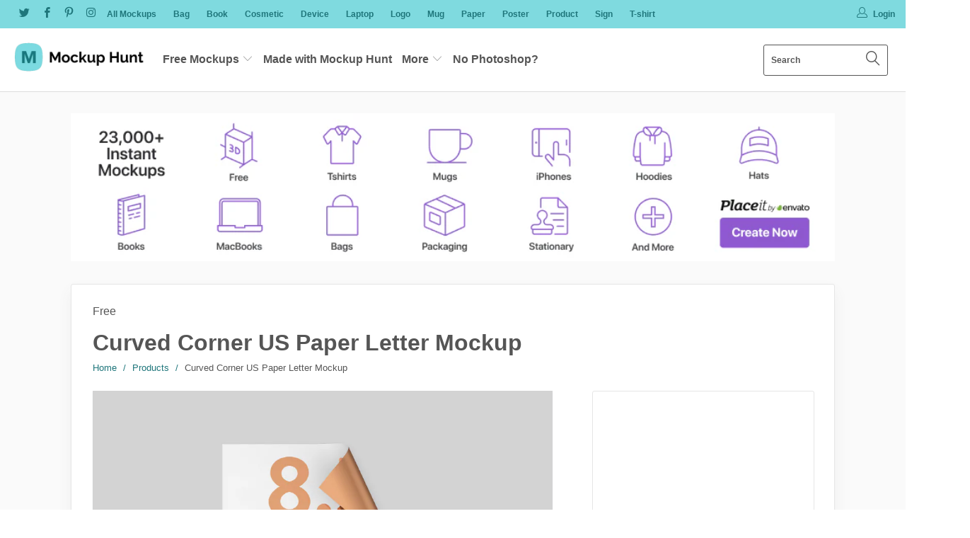

--- FILE ---
content_type: text/html; charset=utf-8
request_url: https://mockuphunt.co/products/curved-corner-us-paper-letter-mockup
body_size: 27215
content:


 <!DOCTYPE html>
<!--[if lt IE 7 ]><html class="ie ie6" lang="en"> <![endif]-->
<!--[if IE 7 ]><html class="ie ie7" lang="en"> <![endif]-->
<!--[if IE 8 ]><html class="ie ie8" lang="en"> <![endif]-->
<!--[if IE 9 ]><html class="ie ie9" lang="en"> <![endif]-->
<!--[if (gte IE 10)|!(IE)]><!--><html lang="en"> <!--<![endif]--> <head> <meta charset="utf-8"> <meta http-equiv="cleartype" content="on"> <meta name="robots" content="index,follow"> <!-- Google Adsense --> <script async src="https://pagead2.googlesyndication.com/pagead/js/adsbygoogle.js"></script> <script>
         (adsbygoogle = window.adsbygoogle || []).push({
              google_ad_client: "ca-pub-6838519735220427",
              enable_page_level_ads: true
         });</script> <!-- Custom Fonts --> <link href="//fonts.googleapis.com/css?family=.|Oswald:light,normal,bold|" rel="stylesheet" type="text/css" /> <!-- Stylesheets for Turbo 3.0.3 --> <link href="//mockuphunt.co/cdn/shop/t/2/assets/styles.scss.css?v=47028389115581121041757076785" rel="stylesheet" type="text/css" media="all" /> <script>
      /*! lazysizes - v3.0.0 */
      !function(a,b){var c=b(a,a.document);a.lazySizes=c,"object"==typeof module&&module.exports&&(module.exports=c)}(window,function(a,b){"use strict";if(b.getElementsByClassName){var c,d=b.documentElement,e=a.Date,f=a.HTMLPictureElement,g="addEventListener",h="getAttribute",i=a[g],j=a.setTimeout,k=a.requestAnimationFrame||j,l=a.requestIdleCallback,m=/^picture$/i,n=["load","error","lazyincluded","_lazyloaded"],o={},p=Array.prototype.forEach,q=function(a,b){return o[b]||(o[b]=new RegExp("(\\s|^)"+b+"(\\s|$)")),o[b].test(a[h]("class")||"")&&o[b]},r=function(a,b){q(a,b)||a.setAttribute("class",(a[h]("class")||"").trim()+" "+b)},s=function(a,b){var c;(c=q(a,b))&&a.setAttribute("class",(a[h]("class")||"").replace(c," "))},t=function(a,b,c){var d=c?g:"removeEventListener";c&&t(a,b),n.forEach(function(c){a[d](c,b)})},u=function(a,c,d,e,f){var g=b.createEvent("CustomEvent");return g.initCustomEvent(c,!e,!f,d||{}),a.dispatchEvent(g),g},v=function(b,d){var e;!f&&(e=a.picturefill||c.pf)?e({reevaluate:!0,elements:[b]}):d&&d.src&&(b.src=d.src)},w=function(a,b){return(getComputedStyle(a,null)||{})[b]},x=function(a,b,d){for(d=d||a.offsetWidth;d<c.minSize&&b&&!a._lazysizesWidth;)d=b.offsetWidth,b=b.parentNode;return d},y=function(){var a,c,d=[],e=[],f=d,g=function(){var b=f;for(f=d.length?e:d,a=!0,c=!1;b.length;)b.shift()();a=!1},h=function(d,e){a&&!e?d.apply(this,arguments):(f.push(d),c||(c=!0,(b.hidden?j:k)(g)))};return h._lsFlush=g,h}(),z=function(a,b){return b?function(){y(a)}:function(){var b=this,c=arguments;y(function(){a.apply(b,c)})}},A=function(a){var b,c=0,d=125,f=666,g=f,h=function(){b=!1,c=e.now(),a()},i=l?function(){l(h,{timeout:g}),g!==f&&(g=f)}:z(function(){j(h)},!0);return function(a){var f;(a=a===!0)&&(g=44),b||(b=!0,f=d-(e.now()-c),0>f&&(f=0),a||9>f&&l?i():j(i,f))}},B=function(a){var b,c,d=99,f=function(){b=null,a()},g=function(){var a=e.now()-c;d>a?j(g,d-a):(l||f)(f)};return function(){c=e.now(),b||(b=j(g,d))}},C=function(){var f,k,l,n,o,x,C,E,F,G,H,I,J,K,L,M=/^img$/i,N=/^iframe$/i,O="onscroll"in a&&!/glebot/.test(navigator.userAgent),P=0,Q=0,R=0,S=-1,T=function(a){R--,a&&a.target&&t(a.target,T),(!a||0>R||!a.target)&&(R=0)},U=function(a,c){var e,f=a,g="hidden"==w(b.body,"visibility")||"hidden"!=w(a,"visibility");for(F-=c,I+=c,G-=c,H+=c;g&&(f=f.offsetParent)&&f!=b.body&&f!=d;)g=(w(f,"opacity")||1)>0,g&&"visible"!=w(f,"overflow")&&(e=f.getBoundingClientRect(),g=H>e.left&&G<e.right&&I>e.top-1&&F<e.bottom+1);return g},V=function(){var a,e,g,i,j,m,n,p,q;if((o=c.loadMode)&&8>R&&(a=f.length)){e=0,S++,null==K&&("expand"in c||(c.expand=d.clientHeight>500&&d.clientWidth>500?500:370),J=c.expand,K=J*c.expFactor),K>Q&&1>R&&S>2&&o>2&&!b.hidden?(Q=K,S=0):Q=o>1&&S>1&&6>R?J:P;for(;a>e;e++)if(f[e]&&!f[e]._lazyRace)if(O)if((p=f[e][h]("data-expand"))&&(m=1*p)||(m=Q),q!==m&&(C=innerWidth+m*L,E=innerHeight+m,n=-1*m,q=m),g=f[e].getBoundingClientRect(),(I=g.bottom)>=n&&(F=g.top)<=E&&(H=g.right)>=n*L&&(G=g.left)<=C&&(I||H||G||F)&&(l&&3>R&&!p&&(3>o||4>S)||U(f[e],m))){if(ba(f[e]),j=!0,R>9)break}else!j&&l&&!i&&4>R&&4>S&&o>2&&(k[0]||c.preloadAfterLoad)&&(k[0]||!p&&(I||H||G||F||"auto"!=f[e][h](c.sizesAttr)))&&(i=k[0]||f[e]);else ba(f[e]);i&&!j&&ba(i)}},W=A(V),X=function(a){r(a.target,c.loadedClass),s(a.target,c.loadingClass),t(a.target,Z)},Y=z(X),Z=function(a){Y({target:a.target})},$=function(a,b){try{a.contentWindow.location.replace(b)}catch(c){a.src=b}},_=function(a){var b,d,e=a[h](c.srcsetAttr);(b=c.customMedia[a[h]("data-media")||a[h]("media")])&&a.setAttribute("media",b),e&&a.setAttribute("srcset",e),b&&(d=a.parentNode,d.insertBefore(a.cloneNode(),a),d.removeChild(a))},aa=z(function(a,b,d,e,f){var g,i,k,l,o,q;(o=u(a,"lazybeforeunveil",b)).defaultPrevented||(e&&(d?r(a,c.autosizesClass):a.setAttribute("sizes",e)),i=a[h](c.srcsetAttr),g=a[h](c.srcAttr),f&&(k=a.parentNode,l=k&&m.test(k.nodeName||"")),q=b.firesLoad||"src"in a&&(i||g||l),o={target:a},q&&(t(a,T,!0),clearTimeout(n),n=j(T,2500),r(a,c.loadingClass),t(a,Z,!0)),l&&p.call(k.getElementsByTagName("source"),_),i?a.setAttribute("srcset",i):g&&!l&&(N.test(a.nodeName)?$(a,g):a.src=g),(i||l)&&v(a,{src:g})),a._lazyRace&&delete a._lazyRace,s(a,c.lazyClass),y(function(){(!q||a.complete&&a.naturalWidth>1)&&(q?T(o):R--,X(o))},!0)}),ba=function(a){var b,d=M.test(a.nodeName),e=d&&(a[h](c.sizesAttr)||a[h]("sizes")),f="auto"==e;(!f&&l||!d||!a.src&&!a.srcset||a.complete||q(a,c.errorClass))&&(b=u(a,"lazyunveilread").detail,f&&D.updateElem(a,!0,a.offsetWidth),a._lazyRace=!0,R++,aa(a,b,f,e,d))},ca=function(){if(!l){if(e.now()-x<999)return void j(ca,999);var a=B(function(){c.loadMode=3,W()});l=!0,c.loadMode=3,W(),i("scroll",function(){3==c.loadMode&&(c.loadMode=2),a()},!0)}};return{_:function(){x=e.now(),f=b.getElementsByClassName(c.lazyClass),k=b.getElementsByClassName(c.lazyClass+" "+c.preloadClass),L=c.hFac,i("scroll",W,!0),i("resize",W,!0),a.MutationObserver?new MutationObserver(W).observe(d,{childList:!0,subtree:!0,attributes:!0}):(d[g]("DOMNodeInserted",W,!0),d[g]("DOMAttrModified",W,!0),setInterval(W,999)),i("hashchange",W,!0),["focus","mouseover","click","load","transitionend","animationend","webkitAnimationEnd"].forEach(function(a){b[g](a,W,!0)}),/d$|^c/.test(b.readyState)?ca():(i("load",ca),b[g]("DOMContentLoaded",W),j(ca,2e4)),f.length?(V(),y._lsFlush()):W()},checkElems:W,unveil:ba}}(),D=function(){var a,d=z(function(a,b,c,d){var e,f,g;if(a._lazysizesWidth=d,d+="px",a.setAttribute("sizes",d),m.test(b.nodeName||""))for(e=b.getElementsByTagName("source"),f=0,g=e.length;g>f;f++)e[f].setAttribute("sizes",d);c.detail.dataAttr||v(a,c.detail)}),e=function(a,b,c){var e,f=a.parentNode;f&&(c=x(a,f,c),e=u(a,"lazybeforesizes",{width:c,dataAttr:!!b}),e.defaultPrevented||(c=e.detail.width,c&&c!==a._lazysizesWidth&&d(a,f,e,c)))},f=function(){var b,c=a.length;if(c)for(b=0;c>b;b++)e(a[b])},g=B(f);return{_:function(){a=b.getElementsByClassName(c.autosizesClass),i("resize",g)},checkElems:g,updateElem:e}}(),E=function(){E.i||(E.i=!0,D._(),C._())};return function(){var b,d={lazyClass:"lazyload",loadedClass:"lazyloaded",loadingClass:"lazyloading",preloadClass:"lazypreload",errorClass:"lazyerror",autosizesClass:"lazyautosizes",srcAttr:"data-src",srcsetAttr:"data-srcset",sizesAttr:"data-sizes",minSize:40,customMedia:{},init:!0,expFactor:1.5,hFac:.8,loadMode:2};c=a.lazySizesConfig||a.lazysizesConfig||{};for(b in d)b in c||(c[b]=d[b]);a.lazySizesConfig=c,j(function(){c.init&&E()})}(),{cfg:c,autoSizer:D,loader:C,init:E,uP:v,aC:r,rC:s,hC:q,fire:u,gW:x,rAF:y}}});</script> <title>Curved Corner US Paper Letter Mockup - Mockup Hunt</title> <meta name="description" content="Grab this dazzling curved corner us paper letter into your repertoire. Free psd mockup to give a boost to your designer life. This photoshop file was found from the amazing creator called Freedesignresources. Easily add your own design to this blank mockup and make your graphic designs pop up from the crowd.Download" />
    

    

<meta name="author" content="Mockup Hunt">
<meta property="og:url" content="https://mockuphunt.co/products/curved-corner-us-paper-letter-mockup">
<meta property="og:site_name" content="Mockup Hunt"> <meta property="og:type" content="product"> <meta property="og:title" content="Curved Corner US Paper Letter Mockup"> <meta property="og:image" content="http://mockuphunt.co/cdn/shop/products/Free-US-Paper-Mockup_600x.jpg?v=1524658935"> <meta property="og:image:secure_url" content="https://mockuphunt.co/cdn/shop/products/Free-US-Paper-Mockup_600x.jpg?v=1524658935"> <meta property="og:price:amount" content="0,00"> <meta property="og:price:currency" content="EUR"> <meta property="og:description" content="Grab this dazzling curved corner us paper letter into your repertoire. Free psd mockup to give a boost to your designer life. This photoshop file was found from the amazing creator called Freedesignresources. Easily add your own design to this blank mockup and make your graphic designs pop up from the crowd.Download"> <meta name="twitter:site" content="@mockup_hunt">

<meta name="twitter:card" content="summary"> <meta name="twitter:title" content="Curved Corner US Paper Letter Mockup"> <meta name="twitter:description" content="Grab this dazzling curved corner us paper letter into your repertoire. Free psd mockup to give a boost to your designer life. This photoshop file was found from the amazing creator called Freedesignresources. Easily add your own design to this blank mockup and make your graphic designs pop up from the crowd.Download"> <meta name="twitter:image" content="https://mockuphunt.co/cdn/shop/products/Free-US-Paper-Mockup_240x.jpg?v=1524658935"> <meta name="twitter:image:width" content="240"> <meta name="twitter:image:height" content="240"> <!-- Mobile Specific Metas --> <meta name="HandheldFriendly" content="True"> <meta name="MobileOptimized" content="320"> <meta name="viewport" content="width=device-width,initial-scale=1"> <meta name="theme-color" content="#fafafa"> <link rel="shortcut icon" type="image/x-icon" href="//mockuphunt.co/cdn/shop/files/Mockup-Hunt-Logo-Icon-400x400_32x32.png?v=1613705021"> <link rel="canonical" href="https://mockuphunt.co/products/curved-corner-us-paper-letter-mockup" /> <script>window.performance && window.performance.mark && window.performance.mark('shopify.content_for_header.start');</script><meta id="shopify-digital-wallet" name="shopify-digital-wallet" content="/1918435381/digital_wallets/dialog">
<meta name="shopify-checkout-api-token" content="22d4bd1a43932fce24aed43d593ec153">
<meta id="in-context-paypal-metadata" data-shop-id="1918435381" data-venmo-supported="false" data-environment="production" data-locale="en_US" data-paypal-v4="true" data-currency="EUR">
<link rel="alternate" type="application/json+oembed" href="https://mockuphunt.co/products/curved-corner-us-paper-letter-mockup.oembed">
<script async="async" src="/checkouts/internal/preloads.js?locale=en-FI"></script>
<script id="shopify-features" type="application/json">{"accessToken":"22d4bd1a43932fce24aed43d593ec153","betas":["rich-media-storefront-analytics"],"domain":"mockuphunt.co","predictiveSearch":true,"shopId":1918435381,"locale":"en"}</script>
<script>var Shopify = Shopify || {};
Shopify.shop = "best-mockups.myshopify.com";
Shopify.locale = "en";
Shopify.currency = {"active":"EUR","rate":"1.0"};
Shopify.country = "FI";
Shopify.theme = {"name":"turbo-portland","id":14238744629,"schema_name":"Turbo","schema_version":"3.0.3","theme_store_id":null,"role":"main"};
Shopify.theme.handle = "null";
Shopify.theme.style = {"id":null,"handle":null};
Shopify.cdnHost = "mockuphunt.co/cdn";
Shopify.routes = Shopify.routes || {};
Shopify.routes.root = "/";</script>
<script type="module">!function(o){(o.Shopify=o.Shopify||{}).modules=!0}(window);</script>
<script>!function(o){function n(){var o=[];function n(){o.push(Array.prototype.slice.apply(arguments))}return n.q=o,n}var t=o.Shopify=o.Shopify||{};t.loadFeatures=n(),t.autoloadFeatures=n()}(window);</script>
<script id="shop-js-analytics" type="application/json">{"pageType":"product"}</script>
<script defer="defer" async type="module" src="//mockuphunt.co/cdn/shopifycloud/shop-js/modules/v2/client.init-shop-cart-sync_BT-GjEfc.en.esm.js"></script>
<script defer="defer" async type="module" src="//mockuphunt.co/cdn/shopifycloud/shop-js/modules/v2/chunk.common_D58fp_Oc.esm.js"></script>
<script defer="defer" async type="module" src="//mockuphunt.co/cdn/shopifycloud/shop-js/modules/v2/chunk.modal_xMitdFEc.esm.js"></script>
<script type="module">
  await import("//mockuphunt.co/cdn/shopifycloud/shop-js/modules/v2/client.init-shop-cart-sync_BT-GjEfc.en.esm.js");
await import("//mockuphunt.co/cdn/shopifycloud/shop-js/modules/v2/chunk.common_D58fp_Oc.esm.js");
await import("//mockuphunt.co/cdn/shopifycloud/shop-js/modules/v2/chunk.modal_xMitdFEc.esm.js");

  window.Shopify.SignInWithShop?.initShopCartSync?.({"fedCMEnabled":true,"windoidEnabled":true});

</script>
<script>(function() {
  var isLoaded = false;
  function asyncLoad() {
    if (isLoaded) return;
    isLoaded = true;
    var urls = ["https:\/\/s3.amazonaws.com\/verge-shopify\/verge-json-ld.js?shop=best-mockups.myshopify.com"];
    for (var i = 0; i <urls.length; i++) {
      var s = document.createElement('script');
      s.type = 'text/javascript';
      s.async = true;
      s.src = urls[i];
      var x = document.getElementsByTagName('script')[0];
      x.parentNode.insertBefore(s, x);
    }
  };
  if(window.attachEvent) {
    window.attachEvent('onload', asyncLoad);
  } else {
    window.addEventListener('load', asyncLoad, false);
  }
})();</script>
<script id="__st">var __st={"a":1918435381,"offset":7200,"reqid":"16fa5eca-3597-4cde-b98a-1e53946eebd9-1769295560","pageurl":"mockuphunt.co\/products\/curved-corner-us-paper-letter-mockup","u":"b8c3ff2bf275","p":"product","rtyp":"product","rid":639898353717};</script>
<script>window.ShopifyPaypalV4VisibilityTracking = true;</script>
<script id="captcha-bootstrap">!function(){'use strict';const t='contact',e='account',n='new_comment',o=[[t,t],['blogs',n],['comments',n],[t,'customer']],c=[[e,'customer_login'],[e,'guest_login'],[e,'recover_customer_password'],[e,'create_customer']],r=t=>t.map((([t,e])=>`form[action*='/${t}']:not([data-nocaptcha='true']) input[name='form_type'][value='${e}']`)).join(','),a=t=>()=>t?[...document.querySelectorAll(t)].map((t=>t.form)):[];function s(){const t=[...o],e=r(t);return a(e)}const i='password',u='form_key',d=['recaptcha-v3-token','g-recaptcha-response','h-captcha-response',i],f=()=>{try{return window.sessionStorage}catch{return}},m='__shopify_v',_=t=>t.elements[u];function p(t,e,n=!1){try{const o=window.sessionStorage,c=JSON.parse(o.getItem(e)),{data:r}=function(t){const{data:e,action:n}=t;return t[m]||n?{data:e,action:n}:{data:t,action:n}}(c);for(const[e,n]of Object.entries(r))t.elements[e]&&(t.elements[e].value=n);n&&o.removeItem(e)}catch(o){console.error('form repopulation failed',{error:o})}}const l='form_type',E='cptcha';function T(t){t.dataset[E]=!0}const w=window,h=w.document,L='Shopify',v='ce_forms',y='captcha';let A=!1;((t,e)=>{const n=(g='f06e6c50-85a8-45c8-87d0-21a2b65856fe',I='https://cdn.shopify.com/shopifycloud/storefront-forms-hcaptcha/ce_storefront_forms_captcha_hcaptcha.v1.5.2.iife.js',D={infoText:'Protected by hCaptcha',privacyText:'Privacy',termsText:'Terms'},(t,e,n)=>{const o=w[L][v],c=o.bindForm;if(c)return c(t,g,e,D).then(n);var r;o.q.push([[t,g,e,D],n]),r=I,A||(h.body.append(Object.assign(h.createElement('script'),{id:'captcha-provider',async:!0,src:r})),A=!0)});var g,I,D;w[L]=w[L]||{},w[L][v]=w[L][v]||{},w[L][v].q=[],w[L][y]=w[L][y]||{},w[L][y].protect=function(t,e){n(t,void 0,e),T(t)},Object.freeze(w[L][y]),function(t,e,n,w,h,L){const[v,y,A,g]=function(t,e,n){const i=e?o:[],u=t?c:[],d=[...i,...u],f=r(d),m=r(i),_=r(d.filter((([t,e])=>n.includes(e))));return[a(f),a(m),a(_),s()]}(w,h,L),I=t=>{const e=t.target;return e instanceof HTMLFormElement?e:e&&e.form},D=t=>v().includes(t);t.addEventListener('submit',(t=>{const e=I(t);if(!e)return;const n=D(e)&&!e.dataset.hcaptchaBound&&!e.dataset.recaptchaBound,o=_(e),c=g().includes(e)&&(!o||!o.value);(n||c)&&t.preventDefault(),c&&!n&&(function(t){try{if(!f())return;!function(t){const e=f();if(!e)return;const n=_(t);if(!n)return;const o=n.value;o&&e.removeItem(o)}(t);const e=Array.from(Array(32),(()=>Math.random().toString(36)[2])).join('');!function(t,e){_(t)||t.append(Object.assign(document.createElement('input'),{type:'hidden',name:u})),t.elements[u].value=e}(t,e),function(t,e){const n=f();if(!n)return;const o=[...t.querySelectorAll(`input[type='${i}']`)].map((({name:t})=>t)),c=[...d,...o],r={};for(const[a,s]of new FormData(t).entries())c.includes(a)||(r[a]=s);n.setItem(e,JSON.stringify({[m]:1,action:t.action,data:r}))}(t,e)}catch(e){console.error('failed to persist form',e)}}(e),e.submit())}));const S=(t,e)=>{t&&!t.dataset[E]&&(n(t,e.some((e=>e===t))),T(t))};for(const o of['focusin','change'])t.addEventListener(o,(t=>{const e=I(t);D(e)&&S(e,y())}));const B=e.get('form_key'),M=e.get(l),P=B&&M;t.addEventListener('DOMContentLoaded',(()=>{const t=y();if(P)for(const e of t)e.elements[l].value===M&&p(e,B);[...new Set([...A(),...v().filter((t=>'true'===t.dataset.shopifyCaptcha))])].forEach((e=>S(e,t)))}))}(h,new URLSearchParams(w.location.search),n,t,e,['guest_login'])})(!0,!0)}();</script>
<script integrity="sha256-4kQ18oKyAcykRKYeNunJcIwy7WH5gtpwJnB7kiuLZ1E=" data-source-attribution="shopify.loadfeatures" defer="defer" src="//mockuphunt.co/cdn/shopifycloud/storefront/assets/storefront/load_feature-a0a9edcb.js" crossorigin="anonymous"></script>
<script data-source-attribution="shopify.dynamic_checkout.dynamic.init">var Shopify=Shopify||{};Shopify.PaymentButton=Shopify.PaymentButton||{isStorefrontPortableWallets:!0,init:function(){window.Shopify.PaymentButton.init=function(){};var t=document.createElement("script");t.src="https://mockuphunt.co/cdn/shopifycloud/portable-wallets/latest/portable-wallets.en.js",t.type="module",document.head.appendChild(t)}};
</script>
<script data-source-attribution="shopify.dynamic_checkout.buyer_consent">
  function portableWalletsHideBuyerConsent(e){var t=document.getElementById("shopify-buyer-consent"),n=document.getElementById("shopify-subscription-policy-button");t&&n&&(t.classList.add("hidden"),t.setAttribute("aria-hidden","true"),n.removeEventListener("click",e))}function portableWalletsShowBuyerConsent(e){var t=document.getElementById("shopify-buyer-consent"),n=document.getElementById("shopify-subscription-policy-button");t&&n&&(t.classList.remove("hidden"),t.removeAttribute("aria-hidden"),n.addEventListener("click",e))}window.Shopify?.PaymentButton&&(window.Shopify.PaymentButton.hideBuyerConsent=portableWalletsHideBuyerConsent,window.Shopify.PaymentButton.showBuyerConsent=portableWalletsShowBuyerConsent);
</script>
<script data-source-attribution="shopify.dynamic_checkout.cart.bootstrap">document.addEventListener("DOMContentLoaded",(function(){function t(){return document.querySelector("shopify-accelerated-checkout-cart, shopify-accelerated-checkout")}if(t())Shopify.PaymentButton.init();else{new MutationObserver((function(e,n){t()&&(Shopify.PaymentButton.init(),n.disconnect())})).observe(document.body,{childList:!0,subtree:!0})}}));
</script>
<link id="shopify-accelerated-checkout-styles" rel="stylesheet" media="screen" href="https://mockuphunt.co/cdn/shopifycloud/portable-wallets/latest/accelerated-checkout-backwards-compat.css" crossorigin="anonymous">
<style id="shopify-accelerated-checkout-cart">
        #shopify-buyer-consent {
  margin-top: 1em;
  display: inline-block;
  width: 100%;
}

#shopify-buyer-consent.hidden {
  display: none;
}

#shopify-subscription-policy-button {
  background: none;
  border: none;
  padding: 0;
  text-decoration: underline;
  font-size: inherit;
  cursor: pointer;
}

#shopify-subscription-policy-button::before {
  box-shadow: none;
}

      </style>

<script>window.performance && window.performance.mark && window.performance.mark('shopify.content_for_header.end');</script>
  
	<script>var loox_global_hash = '1684430565059';</script><style>.loox-reviews-default { max-width: 1200px; margin: 0 auto; }</style><script>var loox_rating_icons_enabled = true;</script> <!-- BSA Flex Bar --> <script src="//m.servedby-buysellads.com/monetization.js" type="text/javascript"></script> <!-- BSA Ads Script --> <script type="text/javascript">
	(function(){
		var bsa_optimize=document.createElement('script');
		bsa_optimize.type='text/javascript';
		bsa_optimize.async=true;
		bsa_optimize.src='https://cdn4.buysellads.net/pub/mockuphunt.js?'+(new Date()-new Date()%600000);
		(document.getElementsByTagName('head')[0]||document.getElementsByTagName('body')[0]).appendChild(bsa_optimize);
	})();
	</script> <!-- Pinterest tag --> <meta name="p:domain_verify" content="abd2905181a25df1e0239c7964bbec91"/>
    
<link href="https://monorail-edge.shopifysvc.com" rel="dns-prefetch">
<script>(function(){if ("sendBeacon" in navigator && "performance" in window) {try {var session_token_from_headers = performance.getEntriesByType('navigation')[0].serverTiming.find(x => x.name == '_s').description;} catch {var session_token_from_headers = undefined;}var session_cookie_matches = document.cookie.match(/_shopify_s=([^;]*)/);var session_token_from_cookie = session_cookie_matches && session_cookie_matches.length === 2 ? session_cookie_matches[1] : "";var session_token = session_token_from_headers || session_token_from_cookie || "";function handle_abandonment_event(e) {var entries = performance.getEntries().filter(function(entry) {return /monorail-edge.shopifysvc.com/.test(entry.name);});if (!window.abandonment_tracked && entries.length === 0) {window.abandonment_tracked = true;var currentMs = Date.now();var navigation_start = performance.timing.navigationStart;var payload = {shop_id: 1918435381,url: window.location.href,navigation_start,duration: currentMs - navigation_start,session_token,page_type: "product"};window.navigator.sendBeacon("https://monorail-edge.shopifysvc.com/v1/produce", JSON.stringify({schema_id: "online_store_buyer_site_abandonment/1.1",payload: payload,metadata: {event_created_at_ms: currentMs,event_sent_at_ms: currentMs}}));}}window.addEventListener('pagehide', handle_abandonment_event);}}());</script>
<script id="web-pixels-manager-setup">(function e(e,d,r,n,o){if(void 0===o&&(o={}),!Boolean(null===(a=null===(i=window.Shopify)||void 0===i?void 0:i.analytics)||void 0===a?void 0:a.replayQueue)){var i,a;window.Shopify=window.Shopify||{};var t=window.Shopify;t.analytics=t.analytics||{};var s=t.analytics;s.replayQueue=[],s.publish=function(e,d,r){return s.replayQueue.push([e,d,r]),!0};try{self.performance.mark("wpm:start")}catch(e){}var l=function(){var e={modern:/Edge?\/(1{2}[4-9]|1[2-9]\d|[2-9]\d{2}|\d{4,})\.\d+(\.\d+|)|Firefox\/(1{2}[4-9]|1[2-9]\d|[2-9]\d{2}|\d{4,})\.\d+(\.\d+|)|Chrom(ium|e)\/(9{2}|\d{3,})\.\d+(\.\d+|)|(Maci|X1{2}).+ Version\/(15\.\d+|(1[6-9]|[2-9]\d|\d{3,})\.\d+)([,.]\d+|)( \(\w+\)|)( Mobile\/\w+|) Safari\/|Chrome.+OPR\/(9{2}|\d{3,})\.\d+\.\d+|(CPU[ +]OS|iPhone[ +]OS|CPU[ +]iPhone|CPU IPhone OS|CPU iPad OS)[ +]+(15[._]\d+|(1[6-9]|[2-9]\d|\d{3,})[._]\d+)([._]\d+|)|Android:?[ /-](13[3-9]|1[4-9]\d|[2-9]\d{2}|\d{4,})(\.\d+|)(\.\d+|)|Android.+Firefox\/(13[5-9]|1[4-9]\d|[2-9]\d{2}|\d{4,})\.\d+(\.\d+|)|Android.+Chrom(ium|e)\/(13[3-9]|1[4-9]\d|[2-9]\d{2}|\d{4,})\.\d+(\.\d+|)|SamsungBrowser\/([2-9]\d|\d{3,})\.\d+/,legacy:/Edge?\/(1[6-9]|[2-9]\d|\d{3,})\.\d+(\.\d+|)|Firefox\/(5[4-9]|[6-9]\d|\d{3,})\.\d+(\.\d+|)|Chrom(ium|e)\/(5[1-9]|[6-9]\d|\d{3,})\.\d+(\.\d+|)([\d.]+$|.*Safari\/(?![\d.]+ Edge\/[\d.]+$))|(Maci|X1{2}).+ Version\/(10\.\d+|(1[1-9]|[2-9]\d|\d{3,})\.\d+)([,.]\d+|)( \(\w+\)|)( Mobile\/\w+|) Safari\/|Chrome.+OPR\/(3[89]|[4-9]\d|\d{3,})\.\d+\.\d+|(CPU[ +]OS|iPhone[ +]OS|CPU[ +]iPhone|CPU IPhone OS|CPU iPad OS)[ +]+(10[._]\d+|(1[1-9]|[2-9]\d|\d{3,})[._]\d+)([._]\d+|)|Android:?[ /-](13[3-9]|1[4-9]\d|[2-9]\d{2}|\d{4,})(\.\d+|)(\.\d+|)|Mobile Safari.+OPR\/([89]\d|\d{3,})\.\d+\.\d+|Android.+Firefox\/(13[5-9]|1[4-9]\d|[2-9]\d{2}|\d{4,})\.\d+(\.\d+|)|Android.+Chrom(ium|e)\/(13[3-9]|1[4-9]\d|[2-9]\d{2}|\d{4,})\.\d+(\.\d+|)|Android.+(UC? ?Browser|UCWEB|U3)[ /]?(15\.([5-9]|\d{2,})|(1[6-9]|[2-9]\d|\d{3,})\.\d+)\.\d+|SamsungBrowser\/(5\.\d+|([6-9]|\d{2,})\.\d+)|Android.+MQ{2}Browser\/(14(\.(9|\d{2,})|)|(1[5-9]|[2-9]\d|\d{3,})(\.\d+|))(\.\d+|)|K[Aa][Ii]OS\/(3\.\d+|([4-9]|\d{2,})\.\d+)(\.\d+|)/},d=e.modern,r=e.legacy,n=navigator.userAgent;return n.match(d)?"modern":n.match(r)?"legacy":"unknown"}(),u="modern"===l?"modern":"legacy",c=(null!=n?n:{modern:"",legacy:""})[u],f=function(e){return[e.baseUrl,"/wpm","/b",e.hashVersion,"modern"===e.buildTarget?"m":"l",".js"].join("")}({baseUrl:d,hashVersion:r,buildTarget:u}),m=function(e){var d=e.version,r=e.bundleTarget,n=e.surface,o=e.pageUrl,i=e.monorailEndpoint;return{emit:function(e){var a=e.status,t=e.errorMsg,s=(new Date).getTime(),l=JSON.stringify({metadata:{event_sent_at_ms:s},events:[{schema_id:"web_pixels_manager_load/3.1",payload:{version:d,bundle_target:r,page_url:o,status:a,surface:n,error_msg:t},metadata:{event_created_at_ms:s}}]});if(!i)return console&&console.warn&&console.warn("[Web Pixels Manager] No Monorail endpoint provided, skipping logging."),!1;try{return self.navigator.sendBeacon.bind(self.navigator)(i,l)}catch(e){}var u=new XMLHttpRequest;try{return u.open("POST",i,!0),u.setRequestHeader("Content-Type","text/plain"),u.send(l),!0}catch(e){return console&&console.warn&&console.warn("[Web Pixels Manager] Got an unhandled error while logging to Monorail."),!1}}}}({version:r,bundleTarget:l,surface:e.surface,pageUrl:self.location.href,monorailEndpoint:e.monorailEndpoint});try{o.browserTarget=l,function(e){var d=e.src,r=e.async,n=void 0===r||r,o=e.onload,i=e.onerror,a=e.sri,t=e.scriptDataAttributes,s=void 0===t?{}:t,l=document.createElement("script"),u=document.querySelector("head"),c=document.querySelector("body");if(l.async=n,l.src=d,a&&(l.integrity=a,l.crossOrigin="anonymous"),s)for(var f in s)if(Object.prototype.hasOwnProperty.call(s,f))try{l.dataset[f]=s[f]}catch(e){}if(o&&l.addEventListener("load",o),i&&l.addEventListener("error",i),u)u.appendChild(l);else{if(!c)throw new Error("Did not find a head or body element to append the script");c.appendChild(l)}}({src:f,async:!0,onload:function(){if(!function(){var e,d;return Boolean(null===(d=null===(e=window.Shopify)||void 0===e?void 0:e.analytics)||void 0===d?void 0:d.initialized)}()){var d=window.webPixelsManager.init(e)||void 0;if(d){var r=window.Shopify.analytics;r.replayQueue.forEach((function(e){var r=e[0],n=e[1],o=e[2];d.publishCustomEvent(r,n,o)})),r.replayQueue=[],r.publish=d.publishCustomEvent,r.visitor=d.visitor,r.initialized=!0}}},onerror:function(){return m.emit({status:"failed",errorMsg:"".concat(f," has failed to load")})},sri:function(e){var d=/^sha384-[A-Za-z0-9+/=]+$/;return"string"==typeof e&&d.test(e)}(c)?c:"",scriptDataAttributes:o}),m.emit({status:"loading"})}catch(e){m.emit({status:"failed",errorMsg:(null==e?void 0:e.message)||"Unknown error"})}}})({shopId: 1918435381,storefrontBaseUrl: "https://mockuphunt.co",extensionsBaseUrl: "https://extensions.shopifycdn.com/cdn/shopifycloud/web-pixels-manager",monorailEndpoint: "https://monorail-edge.shopifysvc.com/unstable/produce_batch",surface: "storefront-renderer",enabledBetaFlags: ["2dca8a86"],webPixelsConfigList: [{"id":"176095567","eventPayloadVersion":"v1","runtimeContext":"LAX","scriptVersion":"1","type":"CUSTOM","privacyPurposes":["ANALYTICS"],"name":"Google Analytics tag (migrated)"},{"id":"shopify-app-pixel","configuration":"{}","eventPayloadVersion":"v1","runtimeContext":"STRICT","scriptVersion":"0450","apiClientId":"shopify-pixel","type":"APP","privacyPurposes":["ANALYTICS","MARKETING"]},{"id":"shopify-custom-pixel","eventPayloadVersion":"v1","runtimeContext":"LAX","scriptVersion":"0450","apiClientId":"shopify-pixel","type":"CUSTOM","privacyPurposes":["ANALYTICS","MARKETING"]}],isMerchantRequest: false,initData: {"shop":{"name":"Mockup Hunt","paymentSettings":{"currencyCode":"EUR"},"myshopifyDomain":"best-mockups.myshopify.com","countryCode":"FI","storefrontUrl":"https:\/\/mockuphunt.co"},"customer":null,"cart":null,"checkout":null,"productVariants":[{"price":{"amount":0.0,"currencyCode":"EUR"},"product":{"title":"Curved Corner US Paper Letter Mockup","vendor":"Freedesignresources","id":"639898353717","untranslatedTitle":"Curved Corner US Paper Letter Mockup","url":"\/products\/curved-corner-us-paper-letter-mockup","type":"Branding \u0026 Stationery"},"id":"7769799753781","image":{"src":"\/\/mockuphunt.co\/cdn\/shop\/products\/Free-US-Paper-Mockup.jpg?v=1524658935"},"sku":"","title":"Default Title","untranslatedTitle":"Default Title"}],"purchasingCompany":null},},"https://mockuphunt.co/cdn","fcfee988w5aeb613cpc8e4bc33m6693e112",{"modern":"","legacy":""},{"shopId":"1918435381","storefrontBaseUrl":"https:\/\/mockuphunt.co","extensionBaseUrl":"https:\/\/extensions.shopifycdn.com\/cdn\/shopifycloud\/web-pixels-manager","surface":"storefront-renderer","enabledBetaFlags":"[\"2dca8a86\"]","isMerchantRequest":"false","hashVersion":"fcfee988w5aeb613cpc8e4bc33m6693e112","publish":"custom","events":"[[\"page_viewed\",{}],[\"product_viewed\",{\"productVariant\":{\"price\":{\"amount\":0.0,\"currencyCode\":\"EUR\"},\"product\":{\"title\":\"Curved Corner US Paper Letter Mockup\",\"vendor\":\"Freedesignresources\",\"id\":\"639898353717\",\"untranslatedTitle\":\"Curved Corner US Paper Letter Mockup\",\"url\":\"\/products\/curved-corner-us-paper-letter-mockup\",\"type\":\"Branding \u0026 Stationery\"},\"id\":\"7769799753781\",\"image\":{\"src\":\"\/\/mockuphunt.co\/cdn\/shop\/products\/Free-US-Paper-Mockup.jpg?v=1524658935\"},\"sku\":\"\",\"title\":\"Default Title\",\"untranslatedTitle\":\"Default Title\"}}]]"});</script><script>
  window.ShopifyAnalytics = window.ShopifyAnalytics || {};
  window.ShopifyAnalytics.meta = window.ShopifyAnalytics.meta || {};
  window.ShopifyAnalytics.meta.currency = 'EUR';
  var meta = {"product":{"id":639898353717,"gid":"gid:\/\/shopify\/Product\/639898353717","vendor":"Freedesignresources","type":"Branding \u0026 Stationery","handle":"curved-corner-us-paper-letter-mockup","variants":[{"id":7769799753781,"price":0,"name":"Curved Corner US Paper Letter Mockup","public_title":null,"sku":""}],"remote":false},"page":{"pageType":"product","resourceType":"product","resourceId":639898353717,"requestId":"16fa5eca-3597-4cde-b98a-1e53946eebd9-1769295560"}};
  for (var attr in meta) {
    window.ShopifyAnalytics.meta[attr] = meta[attr];
  }
</script>
<script class="analytics">
  (function () {
    var customDocumentWrite = function(content) {
      var jquery = null;

      if (window.jQuery) {
        jquery = window.jQuery;
      } else if (window.Checkout && window.Checkout.$) {
        jquery = window.Checkout.$;
      }

      if (jquery) {
        jquery('body').append(content);
      }
    };

    var hasLoggedConversion = function(token) {
      if (token) {
        return document.cookie.indexOf('loggedConversion=' + token) !== -1;
      }
      return false;
    }

    var setCookieIfConversion = function(token) {
      if (token) {
        var twoMonthsFromNow = new Date(Date.now());
        twoMonthsFromNow.setMonth(twoMonthsFromNow.getMonth() + 2);

        document.cookie = 'loggedConversion=' + token + '; expires=' + twoMonthsFromNow;
      }
    }

    var trekkie = window.ShopifyAnalytics.lib = window.trekkie = window.trekkie || [];
    if (trekkie.integrations) {
      return;
    }
    trekkie.methods = [
      'identify',
      'page',
      'ready',
      'track',
      'trackForm',
      'trackLink'
    ];
    trekkie.factory = function(method) {
      return function() {
        var args = Array.prototype.slice.call(arguments);
        args.unshift(method);
        trekkie.push(args);
        return trekkie;
      };
    };
    for (var i = 0; i < trekkie.methods.length; i++) {
      var key = trekkie.methods[i];
      trekkie[key] = trekkie.factory(key);
    }
    trekkie.load = function(config) {
      trekkie.config = config || {};
      trekkie.config.initialDocumentCookie = document.cookie;
      var first = document.getElementsByTagName('script')[0];
      var script = document.createElement('script');
      script.type = 'text/javascript';
      script.onerror = function(e) {
        var scriptFallback = document.createElement('script');
        scriptFallback.type = 'text/javascript';
        scriptFallback.onerror = function(error) {
                var Monorail = {
      produce: function produce(monorailDomain, schemaId, payload) {
        var currentMs = new Date().getTime();
        var event = {
          schema_id: schemaId,
          payload: payload,
          metadata: {
            event_created_at_ms: currentMs,
            event_sent_at_ms: currentMs
          }
        };
        return Monorail.sendRequest("https://" + monorailDomain + "/v1/produce", JSON.stringify(event));
      },
      sendRequest: function sendRequest(endpointUrl, payload) {
        // Try the sendBeacon API
        if (window && window.navigator && typeof window.navigator.sendBeacon === 'function' && typeof window.Blob === 'function' && !Monorail.isIos12()) {
          var blobData = new window.Blob([payload], {
            type: 'text/plain'
          });

          if (window.navigator.sendBeacon(endpointUrl, blobData)) {
            return true;
          } // sendBeacon was not successful

        } // XHR beacon

        var xhr = new XMLHttpRequest();

        try {
          xhr.open('POST', endpointUrl);
          xhr.setRequestHeader('Content-Type', 'text/plain');
          xhr.send(payload);
        } catch (e) {
          console.log(e);
        }

        return false;
      },
      isIos12: function isIos12() {
        return window.navigator.userAgent.lastIndexOf('iPhone; CPU iPhone OS 12_') !== -1 || window.navigator.userAgent.lastIndexOf('iPad; CPU OS 12_') !== -1;
      }
    };
    Monorail.produce('monorail-edge.shopifysvc.com',
      'trekkie_storefront_load_errors/1.1',
      {shop_id: 1918435381,
      theme_id: 14238744629,
      app_name: "storefront",
      context_url: window.location.href,
      source_url: "//mockuphunt.co/cdn/s/trekkie.storefront.8d95595f799fbf7e1d32231b9a28fd43b70c67d3.min.js"});

        };
        scriptFallback.async = true;
        scriptFallback.src = '//mockuphunt.co/cdn/s/trekkie.storefront.8d95595f799fbf7e1d32231b9a28fd43b70c67d3.min.js';
        first.parentNode.insertBefore(scriptFallback, first);
      };
      script.async = true;
      script.src = '//mockuphunt.co/cdn/s/trekkie.storefront.8d95595f799fbf7e1d32231b9a28fd43b70c67d3.min.js';
      first.parentNode.insertBefore(script, first);
    };
    trekkie.load(
      {"Trekkie":{"appName":"storefront","development":false,"defaultAttributes":{"shopId":1918435381,"isMerchantRequest":null,"themeId":14238744629,"themeCityHash":"5206568145717924058","contentLanguage":"en","currency":"EUR","eventMetadataId":"3637d544-87c9-4d5d-99ad-e7d5c01d6de4"},"isServerSideCookieWritingEnabled":true,"monorailRegion":"shop_domain","enabledBetaFlags":["65f19447"]},"Session Attribution":{},"S2S":{"facebookCapiEnabled":false,"source":"trekkie-storefront-renderer","apiClientId":580111}}
    );

    var loaded = false;
    trekkie.ready(function() {
      if (loaded) return;
      loaded = true;

      window.ShopifyAnalytics.lib = window.trekkie;

      var originalDocumentWrite = document.write;
      document.write = customDocumentWrite;
      try { window.ShopifyAnalytics.merchantGoogleAnalytics.call(this); } catch(error) {};
      document.write = originalDocumentWrite;

      window.ShopifyAnalytics.lib.page(null,{"pageType":"product","resourceType":"product","resourceId":639898353717,"requestId":"16fa5eca-3597-4cde-b98a-1e53946eebd9-1769295560","shopifyEmitted":true});

      var match = window.location.pathname.match(/checkouts\/(.+)\/(thank_you|post_purchase)/)
      var token = match? match[1]: undefined;
      if (!hasLoggedConversion(token)) {
        setCookieIfConversion(token);
        window.ShopifyAnalytics.lib.track("Viewed Product",{"currency":"EUR","variantId":7769799753781,"productId":639898353717,"productGid":"gid:\/\/shopify\/Product\/639898353717","name":"Curved Corner US Paper Letter Mockup","price":"0.00","sku":"","brand":"Freedesignresources","variant":null,"category":"Branding \u0026 Stationery","nonInteraction":true,"remote":false},undefined,undefined,{"shopifyEmitted":true});
      window.ShopifyAnalytics.lib.track("monorail:\/\/trekkie_storefront_viewed_product\/1.1",{"currency":"EUR","variantId":7769799753781,"productId":639898353717,"productGid":"gid:\/\/shopify\/Product\/639898353717","name":"Curved Corner US Paper Letter Mockup","price":"0.00","sku":"","brand":"Freedesignresources","variant":null,"category":"Branding \u0026 Stationery","nonInteraction":true,"remote":false,"referer":"https:\/\/mockuphunt.co\/products\/curved-corner-us-paper-letter-mockup"});
      }
    });


        var eventsListenerScript = document.createElement('script');
        eventsListenerScript.async = true;
        eventsListenerScript.src = "//mockuphunt.co/cdn/shopifycloud/storefront/assets/shop_events_listener-3da45d37.js";
        document.getElementsByTagName('head')[0].appendChild(eventsListenerScript);

})();</script>
  <script>
  if (!window.ga || (window.ga && typeof window.ga !== 'function')) {
    window.ga = function ga() {
      (window.ga.q = window.ga.q || []).push(arguments);
      if (window.Shopify && window.Shopify.analytics && typeof window.Shopify.analytics.publish === 'function') {
        window.Shopify.analytics.publish("ga_stub_called", {}, {sendTo: "google_osp_migration"});
      }
      console.error("Shopify's Google Analytics stub called with:", Array.from(arguments), "\nSee https://help.shopify.com/manual/promoting-marketing/pixels/pixel-migration#google for more information.");
    };
    if (window.Shopify && window.Shopify.analytics && typeof window.Shopify.analytics.publish === 'function') {
      window.Shopify.analytics.publish("ga_stub_initialized", {}, {sendTo: "google_osp_migration"});
    }
  }
</script>
<script
  defer
  src="https://mockuphunt.co/cdn/shopifycloud/perf-kit/shopify-perf-kit-3.0.4.min.js"
  data-application="storefront-renderer"
  data-shop-id="1918435381"
  data-render-region="gcp-us-east1"
  data-page-type="product"
  data-theme-instance-id="14238744629"
  data-theme-name="Turbo"
  data-theme-version="3.0.3"
  data-monorail-region="shop_domain"
  data-resource-timing-sampling-rate="10"
  data-shs="true"
  data-shs-beacon="true"
  data-shs-export-with-fetch="true"
  data-shs-logs-sample-rate="1"
  data-shs-beacon-endpoint="https://mockuphunt.co/api/collect"
></script>
</head> <noscript> <style>
      .product_section .product_form {
        opacity: 1;
      }

      .multi_select,
      form .select {
        display: block !important;
      }</style></noscript> <body class="product"
    data-money-format="€{{amount_with_comma_separator}}"> <div id="shopify-section-header" class="shopify-section header-section">




<header id="header" class="mobile_nav-fixed--false"> <div class="top_bar clearfix"> <a class="mobile_nav dropdown_link" data-dropdown-rel="menu" data-no-instant="true"> <div> <span></span> <span></span> <span></span> <span></span></div> <span class="menu_title">Menu</span></a> <a href="https://mockuphunt.co" title="Mockup Hunt" class="mobile_logo logo"> <img src="//mockuphunt.co/cdn/shop/files/Mockup-Hunt-Logo-Icon-Text-647-142_410x.png?v=1613705021" alt="Mockup Hunt" /></a> <a href="/search" class="icon-search dropdown_link" title="Search" data-dropdown-rel="search"></a></div> <div class="dropdown_container center" data-dropdown="search"> <div class="dropdown"> <form action="/search" class="header_search_form"> <input type="hidden" name="type" value="product" /> <span class="icon-search search-submit"></span> <input type="text" name="q" placeholder="Search" autocapitalize="off" autocomplete="off" autocorrect="off" class="search-terms" /></form></div></div> <div class="dropdown_container" data-dropdown="menu"> <div class="dropdown"> <ul class="menu" id="mobile_menu"> <li data-mobile-dropdown-rel="free-mockups" class="sublink"> <a data-no-instant href="/collections/free-mockups" class="parent-link--true">
          Free Mockups <span class="right icon-down-arrow"></span></a> <ul> <li><a href="/collections/free-animated-mockups">Animated Mockups</a></li> <li><a href="/collections/free-apple-watch-mockups">Apple Watch</a></li> <li><a href="/collections/free-books-magazines-mockups">Books & Magazines</a></li> <li><a href="/collections/free-branding-stationery-mockups">Branding & Stationery</a></li> <li><a href="/collections/free-brochures-mockups">Brochures</a></li> <li><a href="/collections/free-devices-computers-mockups">Devices & Computers</a></li> <li><a href="/collections/free-fashion-apparel-mockups">Fashion & Apparel</a></li> <li><a href="/collections/free-flyer-poster-mockups">Flyer & Poster</a></li> <li><a href="/collections/free-frame-mockups">Frame</a></li> <li><a href="/collections/free-imac-mockups">iMac</a></li> <li><a href="/collections/free-ipad-mockups">iPad</a></li> <li><a href="/collections/free-iphone-mockups">iPhone</a></li> <li><a href="/collections/free-logo-mockups">Logo Mockups</a></li> <li><a href="/collections/free-macbook-mockups">Macbook</a></li> <li><a href="/collections/free-packaging-mockups">Packaging</a></li> <li><a href="/collections/free-photo-mockups">Photo Mockups</a></li> <li><a href="/collections/free-signs-billboards-mockups">Signs & Billboards</a></li> <li><a href="/collections/free-website-mockups">Website</a></li></ul></li> <li data-mobile-dropdown-rel="made-with-mockup-hunt"> <a data-no-instant href="/pages/made-with-mockup-hunt" class="parent-link--true">
          Made with Mockup Hunt</a></li> <li data-mobile-dropdown-rel="more" class="sublink"> <a data-no-instant href="/pages/made-with-mockup-hunt" class="parent-link--true">
          More <span class="right icon-down-arrow"></span></a> <ul> <li><a href="https://mockuphunt.co/search">Search</a></li> <li><a href="/pages/contact">Contact</a></li> <li class="sublink"> <a data-no-instant href="#" class="parent-link--false">
                  Blog <span class="right icon-down-arrow"></span></a> <ul> <li><a href="/blogs/free-t-shirt-mockups">Free T-Shirt Mockups</a></li></ul></li></ul></li> <li data-mobile-dropdown-rel="no-photoshop"> <a data-no-instant href="https://placeit.net/c/mockups/?h=126&rfsn=2351139.5ec8b2&pl_coupon=creativebooster&utm_source=affiliates&utm_medium=banner-aff&utm_campaign=placeit_aff_CreativeBooster&utm_content=CB_Walkthrough_Page" class="parent-link--true">
          No Photoshop?</a></li> <li data-mobile-dropdown-rel="all-mockups"> <a data-no-instant href="/collections/free-mockups" class="parent-link--true">
          All Mockups</a></li> <li data-mobile-dropdown-rel="bag"> <a data-no-instant href="/collections/free-bag-mockups" class="parent-link--true">
          Bag</a></li> <li data-mobile-dropdown-rel="book"> <a data-no-instant href="/collections/free-book-mockups" class="parent-link--true">
          Book</a></li> <li data-mobile-dropdown-rel="cosmetic"> <a data-no-instant href="/collections/free-cosmetic-mockups" class="parent-link--true">
          Cosmetic</a></li> <li data-mobile-dropdown-rel="device"> <a data-no-instant href="/collections/free-device-mockups" class="parent-link--true">
          Device</a></li> <li data-mobile-dropdown-rel="laptop"> <a data-no-instant href="/collections/free-laptop-mockups" class="parent-link--true">
          Laptop</a></li> <li data-mobile-dropdown-rel="logo"> <a data-no-instant href="/collections/free-logo-mockups" class="parent-link--true">
          Logo</a></li> <li data-mobile-dropdown-rel="mug"> <a data-no-instant href="/collections/free-mug-mockups" class="parent-link--true">
          Mug</a></li> <li data-mobile-dropdown-rel="paper"> <a data-no-instant href="/collections/free-paper-mockups" class="parent-link--true">
          Paper</a></li> <li data-mobile-dropdown-rel="poster"> <a data-no-instant href="/collections/free-poster-mockups" class="parent-link--true">
          Poster</a></li> <li data-mobile-dropdown-rel="product"> <a data-no-instant href="/collections/free-product-mockups" class="parent-link--true">
          Product</a></li> <li data-mobile-dropdown-rel="sign"> <a data-no-instant href="/collections/free-sign-mockups" class="parent-link--true">
          Sign</a></li> <li data-mobile-dropdown-rel="t-shirt"> <a data-no-instant href="/collections/free-t-shirt-mockups" class="parent-link--true">
          T-shirt</a></li> <li data-no-instant> <a href="https://shopify.com/1918435381/account?locale=en&amp;region_country=FI" id="customer_login_link">Login</a></li></ul></div></div>
</header>




<header class=" secondary_logo--true"> <div class="header  header-fixed--false "> <div class="top_bar clearfix"> <ul class="social_icons"> <li><a href="https://twitter.com/mockup_hunt" title="Mockup Hunt on Twitter" rel="me" target="_blank" class="icon-twitter"></a></li> <li><a href="https://www.facebook.com/Mockup-Hunt-159284418078034/" title="Mockup Hunt on Facebook" rel="me" target="_blank" class="icon-facebook"></a></li> <li><a href="https://fi.pinterest.com/mockuphunt0472" title="Mockup Hunt on Pinterest" rel="me" target="_blank" class="icon-pinterest"></a></li> <li><a href="https://www.instagram.com/mockuphunt/" title="Mockup Hunt on Instagram" rel="me" target="_blank" class="icon-instagram"></a></li>
  

  

  

  

  
</ul> <ul class="menu left"> <li><a href="/collections/free-mockups">All Mockups</a></li> <li><a href="/collections/free-bag-mockups">Bag</a></li> <li><a href="/collections/free-book-mockups">Book</a></li> <li><a href="/collections/free-cosmetic-mockups">Cosmetic</a></li> <li><a href="/collections/free-device-mockups">Device</a></li> <li><a href="/collections/free-laptop-mockups">Laptop</a></li> <li><a href="/collections/free-logo-mockups">Logo</a></li> <li><a href="/collections/free-mug-mockups">Mug</a></li> <li><a href="/collections/free-paper-mockups">Paper</a></li> <li><a href="/collections/free-poster-mockups">Poster</a></li> <li><a href="/collections/free-product-mockups">Product</a></li> <li><a href="/collections/free-sign-mockups">Sign</a></li> <li><a href="/collections/free-t-shirt-mockups">T-shirt</a></li></ul> <ul class="menu right"> <li> <a href="/account" class="icon-user" title="My Account "> <span>Login</span></a></li></ul></div> <div class="main_nav_wrapper"> <div class="main_nav clearfix menu-position--inline logo-align--left"> <div class="logo text-align--left"> <a href="https://mockuphunt.co" title="Mockup Hunt"> <img src="//mockuphunt.co/cdn/shop/files/Mockup-Hunt-Logo-Icon-Text-647-142-white_410x.png?v=1613705021" class="secondary_logo" alt="Mockup Hunt" /> <img src="//mockuphunt.co/cdn/shop/files/Mockup-Hunt-Logo-Icon-Text-647-142_410x.png?v=1613705021" class="primary_logo" alt="Mockup Hunt" /></a></div> <div class="nav"> <ul class="menu align_left clearfix"> <div class="vertical-menu"> <li class="sublink"><a data-no-instant href="/collections/free-mockups" class="dropdown_link--vertical " data-dropdown-rel="free-mockups">Free Mockups <span class="icon-down-arrow"></span></a> <ul class="vertical-menu_submenu"> <li><a href="/collections/free-animated-mockups">Animated Mockups</a></li> <li><a href="/collections/free-apple-watch-mockups">Apple Watch</a></li> <li><a href="/collections/free-books-magazines-mockups">Books & Magazines</a></li> <li><a href="/collections/free-branding-stationery-mockups">Branding & Stationery</a></li> <li><a href="/collections/free-brochures-mockups">Brochures</a></li> <li><a href="/collections/free-devices-computers-mockups">Devices & Computers</a></li> <li><a href="/collections/free-fashion-apparel-mockups">Fashion & Apparel</a></li> <li><a href="/collections/free-flyer-poster-mockups">Flyer & Poster</a></li> <li><a href="/collections/free-frame-mockups">Frame</a></li> <li><a href="/collections/free-imac-mockups">iMac</a></li> <li><a href="/collections/free-ipad-mockups">iPad</a></li> <li><a href="/collections/free-iphone-mockups">iPhone</a></li> <li><a href="/collections/free-logo-mockups">Logo Mockups</a></li> <li><a href="/collections/free-macbook-mockups">Macbook</a></li> <li><a href="/collections/free-packaging-mockups">Packaging</a></li> <li><a href="/collections/free-photo-mockups">Photo Mockups</a></li> <li><a href="/collections/free-signs-billboards-mockups">Signs & Billboards</a></li> <li><a href="/collections/free-website-mockups">Website</a></li></ul></li> <li><a href="/pages/made-with-mockup-hunt" class="top_link" data-dropdown-rel="made-with-mockup-hunt">Made with Mockup Hunt</a></li> <li class="sublink"><a data-no-instant href="/pages/made-with-mockup-hunt" class="dropdown_link--vertical " data-dropdown-rel="more">More <span class="icon-down-arrow"></span></a> <ul class="vertical-menu_submenu"> <li><a href="https://mockuphunt.co/search">Search</a></li> <li><a href="/pages/contact">Contact</a></li> <li class="sublink"><a data-no-instant href="#">Blog <span class="right icon-down-arrow"></span></a> <ul class="vertical-menu_sub-submenu"> <li><a href="/blogs/free-t-shirt-mockups">Free T-Shirt Mockups</a></li></ul></li></ul></li> <li><a href="https://placeit.net/c/mockups/?h=126&rfsn=2351139.5ec8b2&pl_coupon=creativebooster&utm_source=affiliates&utm_medium=banner-aff&utm_campaign=placeit_aff_CreativeBooster&utm_content=CB_Walkthrough_Page" class="top_link" data-dropdown-rel="no-photoshop">No Photoshop?</a></li>
    
  
</div> <div class="vertical-menu">
  
</div> <li class="search_container" data-autocomplete-true> <form action="/search" class="search_form"> <input type="hidden" name="type" value="product" /> <span class="icon-search search-submit"></span> <input type="text" name="q" placeholder="Search" value="" autocapitalize="off" autocomplete="off" autocorrect="off" /></form></li> <li class="search_link"> <a href="/search" class="icon-search dropdown_link" title="Search" data-dropdown-rel="search"></a></li></ul></div> <div class="dropdown_container center" data-dropdown="search"> <div class="dropdown" data-autocomplete-true> <form action="/search" class="header_search_form"> <input type="hidden" name="type" value="product" /> <span class="icon-search search-submit"></span> <input type="text" name="q" placeholder="Search" autocapitalize="off" autocomplete="off" autocorrect="off" class="search-terms" /></form></div></div> <div class="dropdown_container" data-dropdown="free-mockups"> <div class="dropdown menu"> <div class="dropdown_content "> <div class="dropdown_column"> <ul class="dropdown_item"> <li> <a href="/collections/free-animated-mockups">Animated Mockups</a></li></ul></div> <div class="dropdown_column"> <ul class="dropdown_item"> <li> <a href="/collections/free-apple-watch-mockups">Apple Watch</a></li></ul></div> <div class="dropdown_column"> <ul class="dropdown_item"> <li> <a href="/collections/free-books-magazines-mockups">Books & Magazines</a></li></ul></div> <div class="dropdown_column"> <ul class="dropdown_item"> <li> <a href="/collections/free-branding-stationery-mockups">Branding & Stationery</a></li></ul></div> <div class="dropdown_column"> <ul class="dropdown_item"> <li> <a href="/collections/free-brochures-mockups">Brochures</a></li></ul></div> <div class="dropdown_row"></div> <div class="dropdown_column"> <ul class="dropdown_item"> <li> <a href="/collections/free-devices-computers-mockups">Devices & Computers</a></li></ul></div> <div class="dropdown_column"> <ul class="dropdown_item"> <li> <a href="/collections/free-fashion-apparel-mockups">Fashion & Apparel</a></li></ul></div> <div class="dropdown_column"> <ul class="dropdown_item"> <li> <a href="/collections/free-flyer-poster-mockups">Flyer & Poster</a></li></ul></div> <div class="dropdown_column"> <ul class="dropdown_item"> <li> <a href="/collections/free-frame-mockups">Frame</a></li></ul></div> <div class="dropdown_column"> <ul class="dropdown_item"> <li> <a href="/collections/free-imac-mockups">iMac</a></li></ul></div> <div class="dropdown_row"></div> <div class="dropdown_column"> <ul class="dropdown_item"> <li> <a href="/collections/free-ipad-mockups">iPad</a></li></ul></div> <div class="dropdown_column"> <ul class="dropdown_item"> <li> <a href="/collections/free-iphone-mockups">iPhone</a></li></ul></div> <div class="dropdown_column"> <ul class="dropdown_item"> <li> <a href="/collections/free-logo-mockups">Logo Mockups</a></li></ul></div> <div class="dropdown_column"> <ul class="dropdown_item"> <li> <a href="/collections/free-macbook-mockups">Macbook</a></li></ul></div> <div class="dropdown_column"> <ul class="dropdown_item"> <li> <a href="/collections/free-packaging-mockups">Packaging</a></li></ul></div> <div class="dropdown_row"></div> <div class="dropdown_column"> <ul class="dropdown_item"> <li> <a href="/collections/free-photo-mockups">Photo Mockups</a></li></ul></div> <div class="dropdown_column"> <ul class="dropdown_item"> <li> <a href="/collections/free-signs-billboards-mockups">Signs & Billboards</a></li></ul></div> <div class="dropdown_column"> <ul class="dropdown_item"> <li> <a href="/collections/free-website-mockups">Website</a></li></ul></div></div></div></div> <div class="dropdown_container" data-dropdown="more"> <div class="dropdown menu"> <div class="dropdown_content dropdown_narrow"> <div class="dropdown_column"> <ul class="dropdown_item"> <li> <a href="https://mockuphunt.co/search">Search</a></li></ul></div> <div class="dropdown_column"> <ul class="dropdown_item"> <li> <a href="/pages/contact">Contact</a></li></ul></div> <div class="dropdown_column"> <ul class="dropdown_title"> <li> <a href="#">Blog</a></li></ul> <ul> <li> <a href="/blogs/free-t-shirt-mockups">Free T-Shirt Mockups</a></li></ul></div></div></div></div></div></div></div>
</header>

<style>
  .main_nav div.logo a {
    padding-top: 20px;
    padding-bottom: 20px;
  }

  div.logo img {
    max-width: 205px;
  }

  .nav {
    
      width: 84%;
      float: left;
    
  }

  
    .nav ul.menu {
      padding-top: 20px;
      padding-bottom: 20px;
    }

    .sticky_nav ul.menu, .sticky_nav .mini_cart {
      padding-top: 10px;
      padding-bottom: 10px;
    }
  

  
    #header .top_bar .icon-search {
      right: 15px;
    }
  

  
    @media only screen and (max-width: 798px) {
      .header-section {
        position: absolute;
        top: 0;
        left: 0;
        width: 100%;
      }
    }
  

</style>


</div> <div class="mega-menu-container"></div>

    

      

<div id="shopify-section-product-template" class="shopify-section product-template"> <div style="width: 100%; text-align: center; padding: 2em 0 0; max-width: 1090px; margin: 0 auto;"> <a class="placeit-desktop" href="https://1.envato.market/c/387214/629767/10168?subId1=header-banner&subId2=hyperlink_description_txt&subId3=https%3A%2F%2Fplaceit.net%2Fc%2Fmockups%3Fpl_coupon%3Dcreativebooster&u=https%3A%2F%2Fplaceit.net%2Fc%2Fmockups" target="_blank"> <img style="width: 100%; max-width: 1080px; margin-bottom: 25px;" src="https://cdn.shopify.com/s/files/1/0019/1843/5381/files/thumbnail_930X180_placeit.png" /></a> <!-- Mockuphunt Product Page Top <script async src="https://pagead2.googlesyndication.com/pagead/js/adsbygoogle.js"></script> <ins class="adsbygoogle"
           style="display:block"
           data-ad-client="ca-pub-6838519735220427"
           data-ad-slot="6371488610"
           data-ad-format="auto"
           data-full-width-responsive="true"></ins> <script>
           (adsbygoogle = window.adsbygoogle || []).push({});</script>
      -->
	</div>


<div class="container main content"> <div class="sixteen columns"> <div class="floating-product-ad left-1" src="https://via.placeholder.com/160x600.png"> <script async src="https://pagead2.googlesyndication.com/pagead/js/adsbygoogle.js?client=ca-pub-6838519735220427" crossorigin="anonymous"></script> <!-- Mockuphunt-2022-floating-product-160x600-left-1 --> <ins class="adsbygoogle"
           style="display:inline-block;width:160px;height:600px"
           data-ad-client="ca-pub-6838519735220427"
           data-ad-slot="5706966136"></ins> <script>
           (adsbygoogle = window.adsbygoogle || []).push({});</script></div> <div class="floating-product-ad left-2" src="https://via.placeholder.com/160x600.png"> <script async src="https://pagead2.googlesyndication.com/pagead/js/adsbygoogle.js?client=ca-pub-6838519735220427" crossorigin="anonymous"></script> <!-- Mockuphunt-2022-floating-product-160x600-left-2 --> <ins class="adsbygoogle"
           style="display:inline-block;width:160px;height:600px"
           data-ad-client="ca-pub-6838519735220427"
           data-ad-slot="2593717636"></ins> <script>
           (adsbygoogle = window.adsbygoogle || []).push({});</script></div> <div class="floating-product-ad left-3" src="https://via.placeholder.com/160x600.png"> <script async src="https://pagead2.googlesyndication.com/pagead/js/adsbygoogle.js?client=ca-pub-6838519735220427" crossorigin="anonymous"></script> <!-- Mockuphunt-2022-floating-product-160x600-left-3 --> <ins class="adsbygoogle"
           style="display:inline-block;width:160px;height:600px"
           data-ad-client="ca-pub-6838519735220427"
           data-ad-slot="1113115004"></ins> <script>
           (adsbygoogle = window.adsbygoogle || []).push({});</script></div> <div class="floating-product-ad left-4" src="https://via.placeholder.com/160x600.png"> <script async src="https://pagead2.googlesyndication.com/pagead/js/adsbygoogle.js?client=ca-pub-6838519735220427" crossorigin="anonymous"></script> <!-- Mockuphunt-2022-floating-product-160x600-left-4 --> <ins class="adsbygoogle"
           style="display:inline-block;width:160px;height:600px"
           data-ad-client="ca-pub-6838519735220427"
           data-ad-slot="7486951662"></ins> <script>
           (adsbygoogle = window.adsbygoogle || []).push({});</script></div> <div class="floating-product-ad right-1" src="https://via.placeholder.com/160x600.png"> <script async src="https://pagead2.googlesyndication.com/pagead/js/adsbygoogle.js?client=ca-pub-6838519735220427" crossorigin="anonymous"></script> <!-- Mockuphunt-2022-floating-product-160x600-right-1-responsive-test --> <ins class="adsbygoogle"
           style="display:block"
           data-ad-client="ca-pub-6838519735220427"
           data-ad-slot="5132251064"
           data-ad-format="auto"
           data-full-width-responsive="true"></ins> <script>
           (adsbygoogle = window.adsbygoogle || []).push({});</script></div> <div class="floating-product-ad right-2" src="https://via.placeholder.com/160x600.png"> <script async src="https://pagead2.googlesyndication.com/pagead/js/adsbygoogle.js?client=ca-pub-6838519735220427" crossorigin="anonymous"></script> <!-- Mockuphunt-2022-floating-product-160x600-right-2-responsive-test --> <ins class="adsbygoogle"
           style="display:block"
           data-ad-client="ca-pub-6838519735220427"
           data-ad-slot="7566842714"
           data-ad-format="auto"
           data-full-width-responsive="true"></ins> <script>
           (adsbygoogle = window.adsbygoogle || []).push({});</script></div> <div class="floating-product-ad right-3" src="https://via.placeholder.com/160x600.png"> <script async src="https://pagead2.googlesyndication.com/pagead/js/adsbygoogle.js?client=ca-pub-6838519735220427" crossorigin="anonymous"></script> <!-- Mockuphunt-2022-floating-product-160x600-right-3-responsive-test --> <ins class="adsbygoogle"
           style="display:block"
           data-ad-client="ca-pub-6838519735220427"
           data-ad-slot="6253761045"
           data-ad-format="auto"
           data-full-width-responsive="true"></ins> <script>
           (adsbygoogle = window.adsbygoogle || []).push({});</script></div> <div class="floating-product-ad right-4" src="https://via.placeholder.com/160x600.png"> <script async src="https://pagead2.googlesyndication.com/pagead/js/adsbygoogle.js?client=ca-pub-6838519735220427" crossorigin="anonymous"></script> <!-- Mockuphunt-2022-floating-product-160x600-right-4-responsive-test --> <ins class="adsbygoogle"
           style="display:block"
           data-ad-client="ca-pub-6838519735220427"
           data-ad-slot="8608461649"
           data-ad-format="auto"
           data-full-width-responsive="true"></ins> <script>
           (adsbygoogle = window.adsbygoogle || []).push({});</script></div> <p class="modal_price" itemprop="offers" itemscope itemtype="http://schema.org/Offer"> <meta itemprop="priceCurrency" content="EUR" /> <meta itemprop="seller" content="Mockup Hunt" /> <link itemprop="availability" href="http://schema.org/OutOfStock"> <meta itemprop="itemCondition" content="New" /> <span class="sold_out"></span> <span itemprop="price" content="" class=""> <span class="current_price ">
                  
                    Free</span></span> <span class="was_price"></span></p> <h1 class="product_name" itemprop="name">Curved Corner US Paper Letter Mockup</h1> <div class="clearfix breadcrumb-collection"> <div class="breadcrumb_text" itemscope itemtype="http://schema.org/BreadcrumbList"> <span itemprop="itemListElement" itemscope itemtype="http://schema.org/ListItem"><a href="https://mockuphunt.co" title="Mockup Hunt" itemprop="item" class="breadcrumb_link"><span itemprop="name">Home</span></a></span> <span class="breadcrumb-divider">/</span> <span itemprop="itemListElement" itemscope itemtype="http://schema.org/ListItem"> <a href="/collections/all" title="Products" class="breadcrumb_link"><span>Products</span></a></span> <span class="breadcrumb-divider">/</span>
            Curved Corner US Paper Letter Mockup</div></div></div> <div class="product clearfix"> <div class="sixteen columns"> <div  class="product-639898353717"
          data-free-text="Free"
          > <div class="section product_section clearfix js-product_section " itemscope itemtype="http://schema.org/Product" data-rv-handle="curved-corner-us-paper-letter-mockup"> <div class="ten columns alpha">
          
          
  
  

<div class="gallery-wrap js-product-page-gallery clearfix
            gallery-arrows--false
             bottom-thumbnails 
            slideshow_animation--slide
            "> <div class="product_gallery product-639898353717-gallery
              
               single-image 
              
              "
      data-zoom="false"
      data-autoplay="false"> <div class="gallery-cell" data-thumb="" data-title="Curved Corner US Paper Letter Mockup" data-image-height="1676px" data-image-width="900px"> <a href="//mockuphunt.co/cdn/shop/products/Free-US-Paper-Mockup_800x.jpg?v=1524658935" class="lightbox" rel="gallery" data-fancybox-group="gallery" data-lightbox-zoom="false" > <div class="image__container" style="max-width: 900px"> <img  src="//mockuphunt.co/cdn/shop/products/Free-US-Paper-Mockup_100x.jpg?v=1524658935"
                      alt="Curved Corner US Paper Letter Mockup"
                      class=" lazyload blur-up"
                      data-index="0"
                      data-image-id="2414923218997"
                      data-sizes="auto"
                      data-src="//mockuphunt.co/cdn/shop/products/Free-US-Paper-Mockup_2000x.jpg?v=1524658935"
                      srcset=" //mockuphunt.co/cdn/shop/products/Free-US-Paper-Mockup_200x.jpg?v=1524658935 200w,
                                    //mockuphunt.co/cdn/shop/products/Free-US-Paper-Mockup_400x.jpg?v=1524658935 400w,
                                    //mockuphunt.co/cdn/shop/products/Free-US-Paper-Mockup_600x.jpg?v=1524658935 600w,
                                    //mockuphunt.co/cdn/shop/products/Free-US-Paper-Mockup_800x.jpg?v=1524658935 800w,
                                    //mockuphunt.co/cdn/shop/products/Free-US-Paper-Mockup_1200x.jpg?v=1524658935 1200w,
                                    //mockuphunt.co/cdn/shop/products/Free-US-Paper-Mockup_2000x.jpg?v=1524658935 2000w"
                       /></div></a></div></div>
  
    
  
</div> <div class="product-page-wrap"> <div class="ten columns alpha omega"> <script async src="https://pagead2.googlesyndication.com/pagead/js/adsbygoogle.js?client=ca-pub-6838519735220427" crossorigin="anonymous"></script> <!-- Mockuphunt-2022-Under-Images-650x450 --> <ins class="adsbygoogle"
                 style="display:inline-block;width:650px;height:450px"
                 data-ad-client="ca-pub-6838519735220427"
                 data-ad-slot="9873264248"></ins> <script>
                 (adsbygoogle = window.adsbygoogle || []).push({});</script> <div class="columns alpha"> <h6 class="description-title">Description</h6> <div class="clearfix product_form init smart-payment-button--false  product_form--swatches"
        id="product-form-639898353717"
        data-money-format="€{{amount_with_comma_separator}}"
        data-shop-currency="EUR"
        data-select-id="product-select-639898353717productproduct-template"
        data-enable-state="true"
        data-product="{&quot;id&quot;:639898353717,&quot;title&quot;:&quot;Curved Corner US Paper Letter Mockup&quot;,&quot;handle&quot;:&quot;curved-corner-us-paper-letter-mockup&quot;,&quot;description&quot;:&quot;\u003cp class=\&quot;full-description\&quot;\u003eGrab this dazzling curved corner us paper letter into your repertoire. Free psd mockup to give a boost to your designer life. This photoshop file was found from the amazing creator called Freedesignresources. Easily add your own design to this blank mockup and make your graphic designs pop up from the crowd.\u003c\/p\u003e\u003ca target=\&quot;_blank\&quot; class=\&quot;dowload-link\&quot; href=\&quot;https:\/\/freedesignresources.net\/free-us-paper-mockup\/\&quot;\u003eDownload\u003c\/a\u003e&quot;,&quot;published_at&quot;:&quot;2016-05-26T00:00:00+03:00&quot;,&quot;created_at&quot;:&quot;2018-04-25T15:22:15+03:00&quot;,&quot;vendor&quot;:&quot;Freedesignresources&quot;,&quot;type&quot;:&quot;Branding \u0026 Stationery&quot;,&quot;tags&quot;:[&quot;2016&quot;,&quot;blank&quot;,&quot;branding&quot;,&quot;clean&quot;,&quot;corner&quot;,&quot;curved&quot;,&quot;design&quot;,&quot;empty&quot;,&quot;free&quot;,&quot;free mockup&quot;,&quot;free psd&quot;,&quot;freebie&quot;,&quot;freedesignresources&quot;,&quot;letter&quot;,&quot;mockup&quot;,&quot;mockups&quot;,&quot;paper&quot;,&quot;photoshop&quot;,&quot;photoshop mockup&quot;,&quot;psd&quot;,&quot;psd mockup&quot;,&quot;stationery&quot;,&quot;us&quot;],&quot;price&quot;:0,&quot;price_min&quot;:0,&quot;price_max&quot;:0,&quot;available&quot;:true,&quot;price_varies&quot;:false,&quot;compare_at_price&quot;:null,&quot;compare_at_price_min&quot;:0,&quot;compare_at_price_max&quot;:0,&quot;compare_at_price_varies&quot;:false,&quot;variants&quot;:[{&quot;id&quot;:7769799753781,&quot;title&quot;:&quot;Default Title&quot;,&quot;option1&quot;:&quot;Default Title&quot;,&quot;option2&quot;:null,&quot;option3&quot;:null,&quot;sku&quot;:&quot;&quot;,&quot;requires_shipping&quot;:true,&quot;taxable&quot;:true,&quot;featured_image&quot;:null,&quot;available&quot;:true,&quot;name&quot;:&quot;Curved Corner US Paper Letter Mockup&quot;,&quot;public_title&quot;:null,&quot;options&quot;:[&quot;Default Title&quot;],&quot;price&quot;:0,&quot;weight&quot;:0,&quot;compare_at_price&quot;:null,&quot;inventory_management&quot;:null,&quot;barcode&quot;:null,&quot;requires_selling_plan&quot;:false,&quot;selling_plan_allocations&quot;:[]}],&quot;images&quot;:[&quot;\/\/mockuphunt.co\/cdn\/shop\/products\/Free-US-Paper-Mockup.jpg?v=1524658935&quot;],&quot;featured_image&quot;:&quot;\/\/mockuphunt.co\/cdn\/shop\/products\/Free-US-Paper-Mockup.jpg?v=1524658935&quot;,&quot;options&quot;:[&quot;Title&quot;],&quot;media&quot;:[{&quot;alt&quot;:null,&quot;id&quot;:1203035897909,&quot;position&quot;:1,&quot;preview_image&quot;:{&quot;aspect_ratio&quot;:0.537,&quot;height&quot;:1676,&quot;width&quot;:900,&quot;src&quot;:&quot;\/\/mockuphunt.co\/cdn\/shop\/products\/Free-US-Paper-Mockup.jpg?v=1524658935&quot;},&quot;aspect_ratio&quot;:0.537,&quot;height&quot;:1676,&quot;media_type&quot;:&quot;image&quot;,&quot;src&quot;:&quot;\/\/mockuphunt.co\/cdn\/shop\/products\/Free-US-Paper-Mockup.jpg?v=1524658935&quot;,&quot;width&quot;:900}],&quot;requires_selling_plan&quot;:false,&quot;selling_plan_groups&quot;:[],&quot;content&quot;:&quot;\u003cp class=\&quot;full-description\&quot;\u003eGrab this dazzling curved corner us paper letter into your repertoire. Free psd mockup to give a boost to your designer life. This photoshop file was found from the amazing creator called Freedesignresources. Easily add your own design to this blank mockup and make your graphic designs pop up from the crowd.\u003c\/p\u003e\u003ca target=\&quot;_blank\&quot; class=\&quot;dowload-link\&quot; href=\&quot;https:\/\/freedesignresources.net\/free-us-paper-mockup\/\&quot;\u003eDownload\u003c\/a\u003e&quot;}"
        
        data-product-id="639898353717"
        > <form method="post" action="/cart/add" id="product_form_639898353717" accept-charset="UTF-8" class="shopify-product-form" enctype="multipart/form-data"><input type="hidden" name="form_type" value="product" /><input type="hidden" name="utf8" value="✓" /> <input type="hidden" name="id" value="7769799753781" /> <div class="purchase-details"> <div class="purchase-details__buttons"> <button type="submit" name="add" class="action_button add_to_cart " data-label="Add to Cart"> <span class="text">Add to Cart</span> <svg x="0px" y="0px" width="32px" height="32px" viewBox="0 0 32 32" class="checkmark"> <path fill="none" stroke-width="2" stroke-linecap="square" stroke-miterlimit="10" d="M9,17l3.9,3.9c0.1,0.1,0.2,0.1,0.3,0L23,11"/></svg></button></div></div> <input type="hidden" name="product-id" value="639898353717" /><input type="hidden" name="section-id" value="product-template" /></form>
</div> <div class="description bottom" itemprop="description"> <p class="full-description">Grab this dazzling curved corner us paper letter into your repertoire. Free psd mockup to give a boost to your designer life. This photoshop file was found from the amazing creator called Freedesignresources. Easily add your own design to this blank mockup and make your graphic designs pop up from the crowd.</p><a target="_blank" class="dowload-link" href="https://freedesignresources.net/free-us-paper-mockup/">Download</a></div> <a target="_blank" href="https://1.envato.market/c/387214/629767/10168?subId1=cta-banner&amp;subId2=banner_content_middle_html&amp;subId3=https%3A%2F%2Fplaceit.net%2Fc%2Fmockups%2F%3Fpl_coupon%3Dcreativebooster&amp;u=https%3A%2F%2Fplaceit.net%2Fc%2Fmockups" style="
"> <div class="placeit-button" style="
    background: #C182E9;
    height: 88px;
    width: calc(100% - 214px);
    margin-top: 12px;
    border-radius: 6px;
    background: url(https://cdn.shopify.com/s/files/1/1038/1798/files/optimized_Main-Category-Mockups-Generator.jpg);
    background-position-y: center;
    background-position-x: left;
    background-size: 640px;
    background-repeat: no-repeat;
    margin-bottom: 1em;
    width: 100% !important;
    "> <h3 style="
    margin-bottom: 9px;
    line-height: 28px;
    margin-left: 10px;
    margin-top: 2px;
    color: #fff;
    font-size: 24px;
    padding-top: 7px;
">Unlimited Mockups</h3>
<span style="
    background: #fff;
    padding: 6px 12px;
    font-size: 16px;
    font-weight: 600;
    border-radius: 3px;
    margin-left: 10px;
    color: #000;
">Create Now</span> <img style="
    display: inline-block;
    width: 22%;
    vertical-align: middle;
    " src="https://cdn.shopify.com/s/files/1/1038/1798/files/place-it-by-envato-logo.png"></div></a> <div class="meta"> <div class="addthis_toolbox addthis_default_style addthis_32x32_style"  >
<a class="addthis_button_preferred_1"></a>
<a class="addthis_button_preferred_2"></a>
<a class="addthis_button_preferred_3"></a>
<a class="addthis_button_preferred_4"></a>
<a class="addthis_button_compact"></a>
<a class="addthis_counter addthis_bubble_style"></a>
</div>
<script type='text/javascript'>
var addthis_product = 'sfy-2.0.2';
var addthis_plugin_info = {"info_status":"enabled","cms_name":"Shopify","cms_version":null,"plugin_name":"AddThis Sharing Tool","plugin_version":"2.0.2","plugin_mode":"AddThis"};
var addthis_config     = {/*AddThisShopify_config_begins*/pubid:'ra-5ae6d06fb7664716', button_style:'style3', services_compact:'', ui_delay:0, ui_click:false, ui_language:'', data_track_clickback:true, data_ga_tracker:'', custom_services:'', custom_services_size:true/*AddThisShopify_config_ends*/};
</script>
<script type='text/javascript' src='//s7.addthis.com/js/300/addthis_widget.js#pubid=ra-5ae6d06fb7664716'></script></div> <br /></div>
          
          	<script async src="https://pagead2.googlesyndication.com/pagead/js/adsbygoogle.js?client=ca-pub-6838519735220427" crossorigin="anonymous"></script> <!-- Mockuphunt-2022-Under-Download-Button-650x450 --> <ins class="adsbygoogle"
                 style="display:inline-block;width:650px;height:450px"
                 data-ad-client="ca-pub-6838519735220427"
                 data-ad-slot="5906099076"></ins> <script>
                 (adsbygoogle = window.adsbygoogle || []).push({});</script></div> <div class="product_links"> <p> <span class="label">Collections:</span> <span> <a class="collection-pill" href="/collections/free-mockups" title="All Free Mockups">All Free Mockups</a> <a class="collection-pill" href="/collections/free-branding-mockups" title="Branding">Branding</a> <a class="collection-pill" href="/collections/free-branding-stationery-mockups" title="Branding & Stationery">Branding & Stationery</a> <a class="collection-pill" href="/collections/free-paper-mockups" title="Paper">Paper</a></span></p> <p> <span class="label">Category:</span> <span class="tag-pill"> <a href="/collections/all/2016" title="Products tagged 2016">2016</a></span> <span class="tag-pill"> <a href="/collections/all/blank" title="Products tagged blank">blank</a></span> <span class="tag-pill"> <a href="/collections/all/branding" title="Products tagged branding">branding</a></span> <span class="tag-pill"> <a href="/collections/all/clean" title="Products tagged clean">clean</a></span> <span class="tag-pill"> <a href="/collections/all/corner" title="Products tagged corner">corner</a></span> <span class="tag-pill"> <a href="/collections/all/curved" title="Products tagged curved">curved</a></span> <span class="tag-pill"> <a href="/collections/all/design" title="Products tagged design">design</a></span> <span class="tag-pill"> <a href="/collections/all/empty" title="Products tagged empty">empty</a></span> <span class="tag-pill"> <a href="/collections/all/free" title="Products tagged free">free</a></span> <span class="tag-pill"> <a href="/collections/all/free-mockup" title="Products tagged free mockup">free mockup</a></span> <span class="tag-pill"> <a href="/collections/all/free-psd" title="Products tagged free psd">free psd</a></span> <span class="tag-pill"> <a href="/collections/all/freebie" title="Products tagged freebie">freebie</a></span> <span class="tag-pill"> <a href="/collections/all/freedesignresources" title="Products tagged freedesignresources">freedesignresources</a></span> <span class="tag-pill"> <a href="/collections/all/letter" title="Products tagged letter">letter</a></span> <span class="tag-pill"> <a href="/collections/all/mockup" title="Products tagged mockup">mockup</a></span> <span class="tag-pill"> <a href="/collections/all/mockups" title="Products tagged mockups">mockups</a></span> <span class="tag-pill"> <a href="/collections/all/paper" title="Products tagged paper">paper</a></span> <span class="tag-pill"> <a href="/collections/all/photoshop" title="Products tagged photoshop">photoshop</a></span> <span class="tag-pill"> <a href="/collections/all/photoshop-mockup" title="Products tagged photoshop mockup">photoshop mockup</a></span> <span class="tag-pill"> <a href="/collections/all/psd" title="Products tagged psd">psd</a></span> <span class="tag-pill"> <a href="/collections/all/psd-mockup" title="Products tagged psd mockup">psd mockup</a></span> <span class="tag-pill"> <a href="/collections/all/stationery" title="Products tagged stationery">stationery</a></span> <span class="tag-pill"> <a href="/collections/all/us" title="Products tagged us">us</a></span></p></div></div> <br> <h6 class="description-title">Show us what you've made with this mockup</h6> <div id="looxReviews" data-product-id="639898353717" class="loox-reviews-default"></div></div> <div class="six columns omega"> <!-- Begin MailChimp Signup Form --> <div style="display: none"> <link href="//cdn-images.mailchimp.com/embedcode/classic-10_7.css" rel="stylesheet" type="text/css"> <style type="text/css">
              #mc_embed_signup{clear:left; font:14px Helvetica,Arial,sans-serif;  width:355px;}
              /* Add your own MailChimp form style overrides in your site stylesheet or in this style block.
                 We recommend moving this block and the preceding CSS link to the HEAD of your HTML file. */</style> <div id="mc_embed_signup"> <form action="https://creativebooster.us12.list-manage.com/subscribe/post?u=98d5bdf0d480ee5b99d7c5bd6&amp;id=6ab0c66f38" method="post" id="mc-embedded-subscribe-form" name="mc-embedded-subscribe-form" class="validate" target="_blank" novalidate> <div id="mc_embed_signup_scroll"> <h2>Hunting the best new mockups every week. Subscribe to get them into your inbox.</h2> <div class="mc-field-group"> <label for="mce-EMAIL">Email Address</label> <input type="email" value="" name="EMAIL" class="required email" id="mce-EMAIL"></div> <div id="mce-responses" class="clear"> <div class="response" id="mce-error-response" style="display:none"></div> <div class="response" id="mce-success-response" style="display:none"></div></div> <!-- real people should not fill this in and expect good things - do not remove this or risk form bot signups--> <div style="position: absolute; left: -5000px;" aria-hidden="true"><input type="text" name="b_98d5bdf0d480ee5b99d7c5bd6_6ab0c66f38" tabindex="-1" value=""></div> <input type="submit" value="Subscribe" name="subscribe" id="mc-embedded-subscribe" class="button"></div></form></div></div> <!--End mc_embed_signup--> <div class="google-sidebar-ad-1"> <script async src="https://pagead2.googlesyndication.com/pagead/js/adsbygoogle.js?client=ca-pub-6838519735220427" crossorigin="anonymous"></script> <!-- Mockuphunt-2022-sidebar-300x250-1 --> <ins class="adsbygoogle"
               style="display:inline-block;width:300px;height:250px"
               data-ad-client="ca-pub-6838519735220427"
               data-ad-slot="8727881147"></ins> <script>
               (adsbygoogle = window.adsbygoogle || []).push({});</script></div> <div class="google-sidebar-ad-1"> <script async src="https://pagead2.googlesyndication.com/pagead/js/adsbygoogle.js?client=ca-pub-6838519735220427" crossorigin="anonymous"></script> <!-- Mockuphunt-2022-sidebar-300x600-1 --> <ins class="adsbygoogle"
               style="display:inline-block;width:300px;height:600px"
               data-ad-client="ca-pub-6838519735220427"
               data-ad-slot="5032001100"></ins> <script>
               (adsbygoogle = window.adsbygoogle || []).push({});</script></div> <div class="google-sidebar-ad-1"> <script async src="https://pagead2.googlesyndication.com/pagead/js/adsbygoogle.js?client=ca-pub-6838519735220427" crossorigin="anonymous"></script> <!-- Mockuphunt-2022-sidebar-responsive-1 --> <ins class="adsbygoogle"
               style="display:block"
               data-ad-client="ca-pub-6838519735220427"
               data-ad-slot="1695568939"
               data-ad-format="auto"
               data-full-width-responsive="true"></ins> <script>
               (adsbygoogle = window.adsbygoogle || []).push({});</script></div>
          
<!-- <script async src="https://pagead2.googlesyndication.com/pagead/js/adsbygoogle.js"></script>
          Mockuphunt Product Page Sidebar Tall 1020_430 <ins class="adsbygoogle"
               style="display:inline-block;width:430px;height:1020px"
               data-ad-client="ca-pub-6838519735220427"
               data-ad-slot="9230015770"></ins> <script>
               (adsbygoogle = window.adsbygoogle || []).push({});</script>
-->
          
<!-- <br> <a style="display: block; text-align: center; width: 100%" target="_blank" href="https://1.envato.market/c/387214/629767/10168?subId1=mockuphunt-sidebar&subId2=hyperlink_header_html&subId3=https%3A%2F%2Fplaceit.net%2Fc%2Fmockups%2F%3Fpl_coupon%3Dcreativebooster&u=https%3A%2F%2Fplaceit.net%2Fc%2Fmockups%2F%3Fpl_coupon%3Dcreativebooster">
        	<img src="https://cdn.shopify.com/s/files/1/0019/1843/5381/files/12-06-18-03-45-38_placeit_tiles_AFF_generic-free-300x600.png"></a>
--> <br> <!-- <h6 class="right-bar">Follow us on Pinterest</h6> <a href="https://pinterest.com/mockup_hunt/"
             data-pin-do="embedUser"
             data-pin-board-width="335"
             data-pin-scale-height="120"
             data-pin-scale-width="60"></a> <h6 class="right-bar">Follow us on Facebook</h6> <div class="fb-page" 
             data-href="https://www.facebook.com/Mockup-Hunt-159284418078034"
             data-width="355" 
             data-hide-cover="false"
             data-show-facepile="true"></div>
          --> <a style="color: #fff; display: none;" href="/admin/products/639898353717">Edit Product</a> <div class="feature_divider"></div></div></div></div></div></div></div> <div  class="js-recently-viewed hidden"
      data-visible-products="5"
  > <div class="container"> <div class="related-products__title sixteen columns"> <h4 class="title center">Recently Viewed Items</h4> <div class="feature_divider"></div></div> <div class="clear"></div></div> <div class="container related-products--grid"> <div class="sixteen columns"> <div class="rv-main js-rv-grid clearfix product-list collection-matrix"
        data-products-per-slide="5"
        data-products-limit="5"> <div class="thumbnail rv-box-element rv-box-0
              
                one-fifth column alpha
              
              even"> <!--Products are dynamically inserted--></div> <div class="thumbnail rv-box-element rv-box-1
              
                one-fifth column 
              
              odd"> <!--Products are dynamically inserted--></div> <div class="thumbnail rv-box-element rv-box-2
              
                one-fifth column 
              
              even"> <!--Products are dynamically inserted--></div> <div class="thumbnail rv-box-element rv-box-3
              
                one-fifth column 
              
              odd"> <!--Products are dynamically inserted--></div> <div class="thumbnail rv-box-element rv-box-4
              
                one-fifth column omega
              
              even"> <!--Products are dynamically inserted--></div> <div class="thumbnail rv-box-element rv-box-5
              
                one-fifth column alpha
              
              odd"> <!--Products are dynamically inserted--></div></div></div></div>
  
</div> <div class="fw"> <div class="container"> <div class="related-products__title sixteen columns"> <h4 class="title center">Related Items</h4> <div class="feature_divider"></div></div> <div class="clear"></div></div> <div class="container related-products--grid"> <div class="sixteen columns">
            









<div itemtype="http://schema.org/ItemList" class="product-list  clearfix"> <div class="
    
      one-third column alpha
     thumbnail even"> <div class="product-wrap"> <div class="relative product_image swap-false"> <a href="/products/paper-square-card-psd-mockup" itemprop="url"> <div class="image__container" style=" max-width:1400px; "> <img  src="//mockuphunt.co/cdn/shop/products/paper-square-card-psd-mockup_62285fbfb276c_100x.jpg?v=1660544177"
                alt="Paper Square Card Psd Mockup"
                class="lazyload blur-up"
                style=" max-width:1400px;"
                data-sizes="auto"
                data-src="//mockuphunt.co/cdn/shop/products/paper-square-card-psd-mockup_62285fbfb276c_900x.jpg?v=1660544177"
                data-srcset=" //mockuphunt.co/cdn/shop/products/paper-square-card-psd-mockup_62285fbfb276c_300x.jpg?v=1660544177 300w,
                              //mockuphunt.co/cdn/shop/products/paper-square-card-psd-mockup_62285fbfb276c_400x.jpg?v=1660544177 400w,
                              //mockuphunt.co/cdn/shop/products/paper-square-card-psd-mockup_62285fbfb276c_500x.jpg?v=1660544177 500w,
                              //mockuphunt.co/cdn/shop/products/paper-square-card-psd-mockup_62285fbfb276c_600x.jpg?v=1660544177 600w,
                              //mockuphunt.co/cdn/shop/products/paper-square-card-psd-mockup_62285fbfb276c_700x.jpg?v=1660544177 700w,
                              //mockuphunt.co/cdn/shop/products/paper-square-card-psd-mockup_62285fbfb276c_800x.jpg?v=1660544177 800w,
                              //mockuphunt.co/cdn/shop/products/paper-square-card-psd-mockup_62285fbfb276c_900x.jpg?v=1660544177 900w"
              /></div></a>
      
<div class="thumbnail-overlay"> <a href="/products/paper-square-card-psd-mockup" itemprop="url" class="hidden-product-link">Paper Square Card Psd Mockup</a> <div class="info"></div>
</div>
<div class="banner_holder">
  
    
  
  
  
</div></div> <a class="product-info__caption " href="/products/paper-square-card-psd-mockup" itemprop="url"> <div class="product-details"> <span class="title" itemprop="name">Paper Square Card Psd Mockup</span> <p class="product-excerpt">Free paper square card psd mockup for any designer that is looking to display their design professionally. This psd file was found from Mrmockup. Showcase your designs lik...</p> <span class="price ">
      
        
          
            Free</span> <a class="categories free-mockups" href="/collections/free-mockups" title="All Free Mockups">All Free Mockups</a> <a class="categories free-branding-mockups" href="/collections/free-branding-mockups" title="Branding">Branding</a> <a class="categories free-paper-mockups" href="/collections/free-paper-mockups" title="Paper">Paper</a>
    
  
</div></a></div>

</div> <div class="
    
      one-third column 
     thumbnail odd"> <div class="product-wrap"> <div class="relative product_image swap-false"> <a href="/products/premium-a4-size-paper-branding-mockup" itemprop="url"> <div class="image__container" style=" max-width:800px; "> <img  src="//mockuphunt.co/cdn/shop/products/premium-a4-size-paper-branding-mockup_6215ed13ea7d7_100x.jpg?v=1660544146"
                alt="Premium A4 Size Paper Branding Mockup"
                class="lazyload blur-up"
                style=" max-width:800px;"
                data-sizes="auto"
                data-src="//mockuphunt.co/cdn/shop/products/premium-a4-size-paper-branding-mockup_6215ed13ea7d7_900x.jpg?v=1660544146"
                data-srcset=" //mockuphunt.co/cdn/shop/products/premium-a4-size-paper-branding-mockup_6215ed13ea7d7_300x.jpg?v=1660544146 300w,
                              //mockuphunt.co/cdn/shop/products/premium-a4-size-paper-branding-mockup_6215ed13ea7d7_400x.jpg?v=1660544146 400w,
                              //mockuphunt.co/cdn/shop/products/premium-a4-size-paper-branding-mockup_6215ed13ea7d7_500x.jpg?v=1660544146 500w,
                              //mockuphunt.co/cdn/shop/products/premium-a4-size-paper-branding-mockup_6215ed13ea7d7_600x.jpg?v=1660544146 600w,
                              //mockuphunt.co/cdn/shop/products/premium-a4-size-paper-branding-mockup_6215ed13ea7d7_700x.jpg?v=1660544146 700w,
                              //mockuphunt.co/cdn/shop/products/premium-a4-size-paper-branding-mockup_6215ed13ea7d7_800x.jpg?v=1660544146 800w,
                              //mockuphunt.co/cdn/shop/products/premium-a4-size-paper-branding-mockup_6215ed13ea7d7_900x.jpg?v=1660544146 900w"
              /></div></a>
      
<div class="thumbnail-overlay"> <a href="/products/premium-a4-size-paper-branding-mockup" itemprop="url" class="hidden-product-link">Premium A4 Size Paper Branding Mockup</a> <div class="info"></div>
</div>
<div class="banner_holder">
  
    
  
  
  
</div></div> <a class="product-info__caption " href="/products/premium-a4-size-paper-branding-mockup" itemprop="url"> <div class="product-details"> <span class="title" itemprop="name">Premium A4 Size Paper Branding Mockup</span> <p class="product-excerpt">Today we're glad to feature this mockup of free premium a4 size paper branding mockup. This free psd file was found from Freemockupzone. Amaze your fellow designers and ad...</p> <span class="price ">
      
        
          
            Free</span> <a class="categories free-mockups" href="/collections/free-mockups" title="All Free Mockups">All Free Mockups</a> <a class="categories free-branding-mockups" href="/collections/free-branding-mockups" title="Branding">Branding</a> <a class="categories free-paper-mockups" href="/collections/free-paper-mockups" title="Paper">Paper</a>
    
  
</div></a></div>

</div> <div class="
    
      one-third column omega
     thumbnail even"> <div class="product-wrap"> <div class="relative product_image swap-false"> <a href="/products/top-view-paper-tube-mockup-psd" itemprop="url"> <div class="image__container" style=" max-width:800px; "> <img  src="//mockuphunt.co/cdn/shop/products/top-view-paper-tube-mockup-psd_620cb29b9505d_100x.jpg?v=1660544138"
                alt="Top View Paper Tube Mockup Psd"
                class="lazyload blur-up"
                style=" max-width:800px;"
                data-sizes="auto"
                data-src="//mockuphunt.co/cdn/shop/products/top-view-paper-tube-mockup-psd_620cb29b9505d_900x.jpg?v=1660544138"
                data-srcset=" //mockuphunt.co/cdn/shop/products/top-view-paper-tube-mockup-psd_620cb29b9505d_300x.jpg?v=1660544138 300w,
                              //mockuphunt.co/cdn/shop/products/top-view-paper-tube-mockup-psd_620cb29b9505d_400x.jpg?v=1660544138 400w,
                              //mockuphunt.co/cdn/shop/products/top-view-paper-tube-mockup-psd_620cb29b9505d_500x.jpg?v=1660544138 500w,
                              //mockuphunt.co/cdn/shop/products/top-view-paper-tube-mockup-psd_620cb29b9505d_600x.jpg?v=1660544138 600w,
                              //mockuphunt.co/cdn/shop/products/top-view-paper-tube-mockup-psd_620cb29b9505d_700x.jpg?v=1660544138 700w,
                              //mockuphunt.co/cdn/shop/products/top-view-paper-tube-mockup-psd_620cb29b9505d_800x.jpg?v=1660544138 800w,
                              //mockuphunt.co/cdn/shop/products/top-view-paper-tube-mockup-psd_620cb29b9505d_900x.jpg?v=1660544138 900w"
              /></div></a>
      
<div class="thumbnail-overlay"> <a href="/products/top-view-paper-tube-mockup-psd" itemprop="url" class="hidden-product-link">Top View Paper Tube Mockup Psd</a> <div class="info"></div>
</div>
<div class="banner_holder">
  
    
  
  
  
</div></div> <a class="product-info__caption " href="/products/top-view-paper-tube-mockup-psd" itemprop="url"> <div class="product-details"> <span class="title" itemprop="name">Top View Paper Tube Mockup Psd</span> <p class="product-excerpt">Photoshop mockup of free top view paper tube mockup psd. This free psd file was found from Freemockupzone. This is empty mockup so you can easily add your own design to it...</p> <span class="price ">
      
        
          
            Free</span> <a class="categories free-mockups" href="/collections/free-mockups" title="All Free Mockups">All Free Mockups</a> <a class="categories free-paper-mockups" href="/collections/free-paper-mockups" title="Paper">Paper</a>
    
  
</div></a></div>

</div> <br class="clear product_clear" /> <div class="
    
      one-third column alpha
     thumbnail odd"> <div class="product-wrap"> <div class="relative product_image swap-false"> <a href="/products/poster-mockup-business-letterhead-paper-psd" itemprop="url"> <div class="image__container" style=" max-width:714px; "> <img  src="//mockuphunt.co/cdn/shop/products/poster-mockup-business-letterhead-paper-psd_62c8067bb592d_100x.jpg?v=1660544050"
                alt="Poster Mockup, Business Letterhead Paper Psd"
                class="lazyload blur-up"
                style=" max-width:714px;"
                data-sizes="auto"
                data-src="//mockuphunt.co/cdn/shop/products/poster-mockup-business-letterhead-paper-psd_62c8067bb592d_900x.jpg?v=1660544050"
                data-srcset=" //mockuphunt.co/cdn/shop/products/poster-mockup-business-letterhead-paper-psd_62c8067bb592d_300x.jpg?v=1660544050 300w,
                              //mockuphunt.co/cdn/shop/products/poster-mockup-business-letterhead-paper-psd_62c8067bb592d_400x.jpg?v=1660544050 400w,
                              //mockuphunt.co/cdn/shop/products/poster-mockup-business-letterhead-paper-psd_62c8067bb592d_500x.jpg?v=1660544050 500w,
                              //mockuphunt.co/cdn/shop/products/poster-mockup-business-letterhead-paper-psd_62c8067bb592d_600x.jpg?v=1660544050 600w,
                              //mockuphunt.co/cdn/shop/products/poster-mockup-business-letterhead-paper-psd_62c8067bb592d_700x.jpg?v=1660544050 700w,
                              //mockuphunt.co/cdn/shop/products/poster-mockup-business-letterhead-paper-psd_62c8067bb592d_800x.jpg?v=1660544050 800w,
                              //mockuphunt.co/cdn/shop/products/poster-mockup-business-letterhead-paper-psd_62c8067bb592d_900x.jpg?v=1660544050 900w"
              /></div></a>
      
<div class="thumbnail-overlay"> <a href="/products/poster-mockup-business-letterhead-paper-psd" itemprop="url" class="hidden-product-link">Poster Mockup, Business Letterhead Paper Psd</a> <div class="info"></div>
</div>
<div class="banner_holder">
  
    
  
  
  
</div></div> <a class="product-info__caption " href="/products/poster-mockup-business-letterhead-paper-psd" itemprop="url"> <div class="product-details"> <span class="title" itemprop="name">Poster Mockup, Business Letterhead Paper Psd</span> <p class="product-excerpt">Free poster mockup, business letterhead paper psd for any designer that is looking to display their design professionally. Go give some love to Rawpixel for creating this ...</p> <span class="price ">
      
        
          
            Free</span> <a class="categories free-mockups" href="/collections/free-mockups" title="All Free Mockups">All Free Mockups</a> <a class="categories free-paper-mockups" href="/collections/free-paper-mockups" title="Paper">Paper</a> <a class="categories free-poster-mockups" href="/collections/free-poster-mockups" title="Poster">Poster</a>
    
  
</div></a></div>

</div> <div class="
    
      one-third column 
     thumbnail even"> <div class="product-wrap"> <div class="relative product_image swap-false"> <a href="/products/poster-mockup-realistic-yellow-paper-psd" itemprop="url"> <div class="image__container" style=" max-width:1000px; "> <img  src="//mockuphunt.co/cdn/shop/products/poster-mockup-realistic-yellow-paper-psd_62c8065c5f9b2_100x.jpg?v=1660544049"
                alt="Poster Mockup, Realistic Yellow Paper Psd"
                class="lazyload blur-up"
                style=" max-width:1000px;"
                data-sizes="auto"
                data-src="//mockuphunt.co/cdn/shop/products/poster-mockup-realistic-yellow-paper-psd_62c8065c5f9b2_900x.jpg?v=1660544049"
                data-srcset=" //mockuphunt.co/cdn/shop/products/poster-mockup-realistic-yellow-paper-psd_62c8065c5f9b2_300x.jpg?v=1660544049 300w,
                              //mockuphunt.co/cdn/shop/products/poster-mockup-realistic-yellow-paper-psd_62c8065c5f9b2_400x.jpg?v=1660544049 400w,
                              //mockuphunt.co/cdn/shop/products/poster-mockup-realistic-yellow-paper-psd_62c8065c5f9b2_500x.jpg?v=1660544049 500w,
                              //mockuphunt.co/cdn/shop/products/poster-mockup-realistic-yellow-paper-psd_62c8065c5f9b2_600x.jpg?v=1660544049 600w,
                              //mockuphunt.co/cdn/shop/products/poster-mockup-realistic-yellow-paper-psd_62c8065c5f9b2_700x.jpg?v=1660544049 700w,
                              //mockuphunt.co/cdn/shop/products/poster-mockup-realistic-yellow-paper-psd_62c8065c5f9b2_800x.jpg?v=1660544049 800w,
                              //mockuphunt.co/cdn/shop/products/poster-mockup-realistic-yellow-paper-psd_62c8065c5f9b2_900x.jpg?v=1660544049 900w"
              /></div></a>
      
<div class="thumbnail-overlay"> <a href="/products/poster-mockup-realistic-yellow-paper-psd" itemprop="url" class="hidden-product-link">Poster Mockup, Realistic Yellow Paper Psd</a> <div class="info"></div>
</div>
<div class="banner_holder">
  
    
  
  
  
</div></div> <a class="product-info__caption " href="/products/poster-mockup-realistic-yellow-paper-psd" itemprop="url"> <div class="product-details"> <span class="title" itemprop="name">Poster Mockup, Realistic Yellow Paper Psd</span> <p class="product-excerpt">Free poster mockup, realistic yellow paper psd for any designer that is looking to display their design professionally. Go give some love to Rawpixel for creating this top...</p> <span class="price ">
      
        
          
            Free</span> <a class="categories free-mockups" href="/collections/free-mockups" title="All Free Mockups">All Free Mockups</a> <a class="categories free-paper-mockups" href="/collections/free-paper-mockups" title="Paper">Paper</a> <a class="categories free-poster-mockups" href="/collections/free-poster-mockups" title="Poster">Poster</a>
    
  
</div></a></div>

</div> <div class="
    
      one-third column omega
     thumbnail odd"> <div class="product-wrap"> <div class="relative product_image swap-false"> <a href="/products/square-paper-mockup-blue-design-psd" itemprop="url"> <div class="image__container" style=" max-width:1000px; "> <img  src="//mockuphunt.co/cdn/shop/products/square-paper-mockup-blue-design-psd_62c8061a3a85e_100x.jpg?v=1660544047"
                alt="Square Paper Mockup, Blue Design Psd"
                class="lazyload blur-up"
                style=" max-width:1000px;"
                data-sizes="auto"
                data-src="//mockuphunt.co/cdn/shop/products/square-paper-mockup-blue-design-psd_62c8061a3a85e_900x.jpg?v=1660544047"
                data-srcset=" //mockuphunt.co/cdn/shop/products/square-paper-mockup-blue-design-psd_62c8061a3a85e_300x.jpg?v=1660544047 300w,
                              //mockuphunt.co/cdn/shop/products/square-paper-mockup-blue-design-psd_62c8061a3a85e_400x.jpg?v=1660544047 400w,
                              //mockuphunt.co/cdn/shop/products/square-paper-mockup-blue-design-psd_62c8061a3a85e_500x.jpg?v=1660544047 500w,
                              //mockuphunt.co/cdn/shop/products/square-paper-mockup-blue-design-psd_62c8061a3a85e_600x.jpg?v=1660544047 600w,
                              //mockuphunt.co/cdn/shop/products/square-paper-mockup-blue-design-psd_62c8061a3a85e_700x.jpg?v=1660544047 700w,
                              //mockuphunt.co/cdn/shop/products/square-paper-mockup-blue-design-psd_62c8061a3a85e_800x.jpg?v=1660544047 800w,
                              //mockuphunt.co/cdn/shop/products/square-paper-mockup-blue-design-psd_62c8061a3a85e_900x.jpg?v=1660544047 900w"
              /></div></a>
      
<div class="thumbnail-overlay"> <a href="/products/square-paper-mockup-blue-design-psd" itemprop="url" class="hidden-product-link">Square Paper Mockup, Blue Design Psd</a> <div class="info"></div>
</div>
<div class="banner_holder">
  
    
  
  
  
</div></div> <a class="product-info__caption " href="/products/square-paper-mockup-blue-design-psd" itemprop="url"> <div class="product-details"> <span class="title" itemprop="name">Square Paper Mockup, Blue Design Psd</span> <p class="product-excerpt">Free square paper mockup, blue design psd for any designer that is looking to display their design professionally. Go give some love to Rawpixel for creating this top-notc...</p> <span class="price ">
      
        
          
            Free</span> <a class="categories free-mockups" href="/collections/free-mockups" title="All Free Mockups">All Free Mockups</a> <a class="categories free-paper-mockups" href="/collections/free-paper-mockups" title="Paper">Paper</a>
    
  
</div></a></div>

</div> <br class="clear product_clear" /> <div class="
    
      one-third column alpha
     thumbnail even"> <div class="product-wrap"> <div class="relative product_image swap-false"> <a href="/products/envelope-mockup-realistic-paper-stationery-psd" itemprop="url"> <div class="image__container" style=" max-width:1000px; "> <img  src="//mockuphunt.co/cdn/shop/products/envelope-mockup-realistic-paper-stationery-psd_62c805fa24a5f_100x.jpg?v=1660544045"
                alt="Envelope Mockup, Realistic Paper, Stationery Psd"
                class="lazyload blur-up"
                style=" max-width:1000px;"
                data-sizes="auto"
                data-src="//mockuphunt.co/cdn/shop/products/envelope-mockup-realistic-paper-stationery-psd_62c805fa24a5f_900x.jpg?v=1660544045"
                data-srcset=" //mockuphunt.co/cdn/shop/products/envelope-mockup-realistic-paper-stationery-psd_62c805fa24a5f_300x.jpg?v=1660544045 300w,
                              //mockuphunt.co/cdn/shop/products/envelope-mockup-realistic-paper-stationery-psd_62c805fa24a5f_400x.jpg?v=1660544045 400w,
                              //mockuphunt.co/cdn/shop/products/envelope-mockup-realistic-paper-stationery-psd_62c805fa24a5f_500x.jpg?v=1660544045 500w,
                              //mockuphunt.co/cdn/shop/products/envelope-mockup-realistic-paper-stationery-psd_62c805fa24a5f_600x.jpg?v=1660544045 600w,
                              //mockuphunt.co/cdn/shop/products/envelope-mockup-realistic-paper-stationery-psd_62c805fa24a5f_700x.jpg?v=1660544045 700w,
                              //mockuphunt.co/cdn/shop/products/envelope-mockup-realistic-paper-stationery-psd_62c805fa24a5f_800x.jpg?v=1660544045 800w,
                              //mockuphunt.co/cdn/shop/products/envelope-mockup-realistic-paper-stationery-psd_62c805fa24a5f_900x.jpg?v=1660544045 900w"
              /></div></a>
      
<div class="thumbnail-overlay"> <a href="/products/envelope-mockup-realistic-paper-stationery-psd" itemprop="url" class="hidden-product-link">Envelope Mockup, Realistic Paper, Stationery Psd</a> <div class="info"></div>
</div>
<div class="banner_holder">
  
    
  
  
  
</div></div> <a class="product-info__caption " href="/products/envelope-mockup-realistic-paper-stationery-psd" itemprop="url"> <div class="product-details"> <span class="title" itemprop="name">Envelope Mockup, Realistic Paper, Stationery Psd</span> <p class="product-excerpt">Photoshop mockup of free envelope mockup, realistic paper, stationery psd. This free psd file was found from Rawpixel. This is empty mockup so you can easily add your own ...</p> <span class="price ">
      
        
          
            Free</span> <a class="categories free-mockups" href="/collections/free-mockups" title="All Free Mockups">All Free Mockups</a> <a class="categories free-branding-mockups" href="/collections/free-branding-mockups" title="Branding">Branding</a> <a class="categories free-envelope-mockups" href="/collections/free-envelope-mockups" title="Envelope">Envelope</a> <a class="categories free-paper-mockups" href="/collections/free-paper-mockups" title="Paper">Paper</a>
    
  
</div></a></div>

</div> <div class="
    
      one-third column 
     thumbnail odd"> <div class="product-wrap"> <div class="relative product_image swap-false"> <a href="/products/small-paper-coffee-bag-mockup" itemprop="url"> <div class="image__container" style=" max-width:1080px; "> <img  src="//mockuphunt.co/cdn/shop/products/small-paper-coffee-bag-mockup_62c8057ab00c2_100x.png?v=1660544035"
                alt="Small Paper Coffee Bag Mockup"
                class="lazyload blur-up"
                style=" max-width:1080px;"
                data-sizes="auto"
                data-src="//mockuphunt.co/cdn/shop/products/small-paper-coffee-bag-mockup_62c8057ab00c2_900x.png?v=1660544035"
                data-srcset=" //mockuphunt.co/cdn/shop/products/small-paper-coffee-bag-mockup_62c8057ab00c2_300x.png?v=1660544035 300w,
                              //mockuphunt.co/cdn/shop/products/small-paper-coffee-bag-mockup_62c8057ab00c2_400x.png?v=1660544035 400w,
                              //mockuphunt.co/cdn/shop/products/small-paper-coffee-bag-mockup_62c8057ab00c2_500x.png?v=1660544035 500w,
                              //mockuphunt.co/cdn/shop/products/small-paper-coffee-bag-mockup_62c8057ab00c2_600x.png?v=1660544035 600w,
                              //mockuphunt.co/cdn/shop/products/small-paper-coffee-bag-mockup_62c8057ab00c2_700x.png?v=1660544035 700w,
                              //mockuphunt.co/cdn/shop/products/small-paper-coffee-bag-mockup_62c8057ab00c2_800x.png?v=1660544035 800w,
                              //mockuphunt.co/cdn/shop/products/small-paper-coffee-bag-mockup_62c8057ab00c2_900x.png?v=1660544035 900w"
              /></div></a>
      
<div class="thumbnail-overlay"> <a href="/products/small-paper-coffee-bag-mockup" itemprop="url" class="hidden-product-link">Small Paper Coffee Bag Mockup</a> <div class="info"></div>
</div>
<div class="banner_holder">
  
    
  
  
  
</div></div> <a class="product-info__caption " href="/products/small-paper-coffee-bag-mockup" itemprop="url"> <div class="product-details"> <span class="title" itemprop="name">Small Paper Coffee Bag Mockup</span> <p class="product-excerpt">Introducing you to a completely customizable free small paper coffee bag mockup. Mrmockup has created this amazing high-resolution psd mockup. Showcase your designs like a...</p> <span class="price ">
      
        
          
            Free</span> <a class="categories free-mockups" href="/collections/free-mockups" title="All Free Mockups">All Free Mockups</a> <a class="categories free-bag-mockups" href="/collections/free-bag-mockups" title="Bag">Bag</a> <a class="categories free-paper-mockups" href="/collections/free-paper-mockups" title="Paper">Paper</a>
    
  
</div></a></div>

</div> <div class="
    
      one-third column omega
     thumbnail even"> <div class="product-wrap"> <div class="relative product_image swap-false"> <a href="/products/simple-paper-notebook-mockup" itemprop="url"> <div class="image__container" style=" max-width:1400px; "> <img  src="//mockuphunt.co/cdn/shop/products/simple-paper-notebook-mockup_62becb20971c4_100x.jpg?v=1660543971"
                alt="Simple Paper Notebook Mockup"
                class="lazyload blur-up"
                style=" max-width:1400px;"
                data-sizes="auto"
                data-src="//mockuphunt.co/cdn/shop/products/simple-paper-notebook-mockup_62becb20971c4_900x.jpg?v=1660543971"
                data-srcset=" //mockuphunt.co/cdn/shop/products/simple-paper-notebook-mockup_62becb20971c4_300x.jpg?v=1660543971 300w,
                              //mockuphunt.co/cdn/shop/products/simple-paper-notebook-mockup_62becb20971c4_400x.jpg?v=1660543971 400w,
                              //mockuphunt.co/cdn/shop/products/simple-paper-notebook-mockup_62becb20971c4_500x.jpg?v=1660543971 500w,
                              //mockuphunt.co/cdn/shop/products/simple-paper-notebook-mockup_62becb20971c4_600x.jpg?v=1660543971 600w,
                              //mockuphunt.co/cdn/shop/products/simple-paper-notebook-mockup_62becb20971c4_700x.jpg?v=1660543971 700w,
                              //mockuphunt.co/cdn/shop/products/simple-paper-notebook-mockup_62becb20971c4_800x.jpg?v=1660543971 800w,
                              //mockuphunt.co/cdn/shop/products/simple-paper-notebook-mockup_62becb20971c4_900x.jpg?v=1660543971 900w"
              /></div></a>
      
<div class="thumbnail-overlay"> <a href="/products/simple-paper-notebook-mockup" itemprop="url" class="hidden-product-link">Simple Paper Notebook Mockup</a> <div class="info"></div>
</div>
<div class="banner_holder">
  
    
  
  
  
</div></div> <a class="product-info__caption " href="/products/simple-paper-notebook-mockup" itemprop="url"> <div class="product-details"> <span class="title" itemprop="name">Simple Paper Notebook Mockup</span> <p class="product-excerpt">Introducing you to a completely customizable mockup of free simple paper notebook mockup. This free psd file was found from Mrmockup. Showcase your designs like a graphic ...</p> <span class="price ">
      
        
          
            Free</span> <a class="categories free-mockups" href="/collections/free-mockups" title="All Free Mockups">All Free Mockups</a> <a class="categories free-branding-mockups" href="/collections/free-branding-mockups" title="Branding">Branding</a> <a class="categories free-notebook-mockups" href="/collections/free-notebook-mockups" title="Notebook">Notebook</a> <a class="categories free-paper-mockups" href="/collections/free-paper-mockups" title="Paper">Paper</a>
    
  
</div></a></div>

</div> <br class="clear product_clear" /> <div class="
    
      one-third column alpha
     thumbnail odd"> <div class="product-wrap"> <div class="relative product_image swap-false"> <a href="/products/craft-paper-poster-mockup" itemprop="url"> <div class="image__container" style=" max-width:530px; "> <img  src="//mockuphunt.co/cdn/shop/products/craft-paper-poster-mockup_62be887581a28_100x.jpg?v=1660543950"
                alt="Craft Paper Poster Mockup"
                class="lazyload blur-up"
                style=" max-width:530px;"
                data-sizes="auto"
                data-src="//mockuphunt.co/cdn/shop/products/craft-paper-poster-mockup_62be887581a28_900x.jpg?v=1660543950"
                data-srcset=" //mockuphunt.co/cdn/shop/products/craft-paper-poster-mockup_62be887581a28_300x.jpg?v=1660543950 300w,
                              //mockuphunt.co/cdn/shop/products/craft-paper-poster-mockup_62be887581a28_400x.jpg?v=1660543950 400w,
                              //mockuphunt.co/cdn/shop/products/craft-paper-poster-mockup_62be887581a28_500x.jpg?v=1660543950 500w,
                              //mockuphunt.co/cdn/shop/products/craft-paper-poster-mockup_62be887581a28_600x.jpg?v=1660543950 600w,
                              //mockuphunt.co/cdn/shop/products/craft-paper-poster-mockup_62be887581a28_700x.jpg?v=1660543950 700w,
                              //mockuphunt.co/cdn/shop/products/craft-paper-poster-mockup_62be887581a28_800x.jpg?v=1660543950 800w,
                              //mockuphunt.co/cdn/shop/products/craft-paper-poster-mockup_62be887581a28_900x.jpg?v=1660543950 900w"
              /></div></a>
      
<div class="thumbnail-overlay"> <a href="/products/craft-paper-poster-mockup" itemprop="url" class="hidden-product-link">Craft Paper Poster Mockup</a> <div class="info"></div>
</div>
<div class="banner_holder">
  
    
  
  
  
</div></div> <a class="product-info__caption " href="/products/craft-paper-poster-mockup" itemprop="url"> <div class="product-details"> <span class="title" itemprop="name">Craft Paper Poster Mockup</span> <p class="product-excerpt">Free craft paper poster mockup for graphic designers that need to present their work in a professional way. This is a downloadable photoshop file brought to you by . Easil...</p> <span class="price ">
      
        
          
            Free</span> <a class="categories free-mockups" href="/collections/free-mockups" title="All Free Mockups">All Free Mockups</a> <a class="categories free-paper-mockups" href="/collections/free-paper-mockups" title="Paper">Paper</a> <a class="categories free-poster-mockups" href="/collections/free-poster-mockups" title="Poster">Poster</a>
    
  
</div></a></div>

</div> <div class="
    
      one-third column 
     thumbnail even"> <div class="product-wrap"> <div class="relative product_image swap-false"> <a href="/products/paper-bag-mockup-psd-template-set" itemprop="url"> <div class="image__container" style=" max-width:530px; "> <img  src="//mockuphunt.co/cdn/shop/products/paper-bag-mockup-psd-template-set_62be8751d9e9c_100x.jpg?v=1660543937"
                alt="Paper Bag Mockup Psd Template Set"
                class="lazyload blur-up"
                style=" max-width:530px;"
                data-sizes="auto"
                data-src="//mockuphunt.co/cdn/shop/products/paper-bag-mockup-psd-template-set_62be8751d9e9c_900x.jpg?v=1660543937"
                data-srcset=" //mockuphunt.co/cdn/shop/products/paper-bag-mockup-psd-template-set_62be8751d9e9c_300x.jpg?v=1660543937 300w,
                              //mockuphunt.co/cdn/shop/products/paper-bag-mockup-psd-template-set_62be8751d9e9c_400x.jpg?v=1660543937 400w,
                              //mockuphunt.co/cdn/shop/products/paper-bag-mockup-psd-template-set_62be8751d9e9c_500x.jpg?v=1660543937 500w,
                              //mockuphunt.co/cdn/shop/products/paper-bag-mockup-psd-template-set_62be8751d9e9c_600x.jpg?v=1660543937 600w,
                              //mockuphunt.co/cdn/shop/products/paper-bag-mockup-psd-template-set_62be8751d9e9c_700x.jpg?v=1660543937 700w,
                              //mockuphunt.co/cdn/shop/products/paper-bag-mockup-psd-template-set_62be8751d9e9c_800x.jpg?v=1660543937 800w,
                              //mockuphunt.co/cdn/shop/products/paper-bag-mockup-psd-template-set_62be8751d9e9c_900x.jpg?v=1660543937 900w"
              /></div></a>
      
<div class="thumbnail-overlay"> <a href="/products/paper-bag-mockup-psd-template-set" itemprop="url" class="hidden-product-link">Paper Bag Mockup Psd Template Set</a> <div class="info"></div>
</div>
<div class="banner_holder">
  
    
  
  
  
</div></div> <a class="product-info__caption " href="/products/paper-bag-mockup-psd-template-set" itemprop="url"> <div class="product-details"> <span class="title" itemprop="name">Paper Bag Mockup Psd Template Set</span> <p class="product-excerpt">Grab this amazing free paper bag mockup psd template set into your repertoire. Mockup to give a boost to your designer life. Download this psd from . Easily add your own d...</p> <span class="price ">
      
        
          
            Free</span> <a class="categories free-mockups" href="/collections/free-mockups" title="All Free Mockups">All Free Mockups</a> <a class="categories free-bag-mockups" href="/collections/free-bag-mockups" title="Bag">Bag</a> <a class="categories free-paper-mockups" href="/collections/free-paper-mockups" title="Paper">Paper</a>
    
  
</div></a></div>

</div> <div class="
    
      one-third column omega
     thumbnail odd"> <div class="product-wrap"> <div class="relative product_image swap-false"> <a href="/products/folded-paper-psd-mockup" itemprop="url"> <div class="image__container" style=" max-width:800px; "> <img  src="//mockuphunt.co/cdn/shop/products/folded-paper-psd-mockup_627237cfb854e_100x.jpg?v=1660543893"
                alt="Folded Paper Psd Mockup"
                class="lazyload blur-up"
                style=" max-width:800px;"
                data-sizes="auto"
                data-src="//mockuphunt.co/cdn/shop/products/folded-paper-psd-mockup_627237cfb854e_900x.jpg?v=1660543893"
                data-srcset=" //mockuphunt.co/cdn/shop/products/folded-paper-psd-mockup_627237cfb854e_300x.jpg?v=1660543893 300w,
                              //mockuphunt.co/cdn/shop/products/folded-paper-psd-mockup_627237cfb854e_400x.jpg?v=1660543893 400w,
                              //mockuphunt.co/cdn/shop/products/folded-paper-psd-mockup_627237cfb854e_500x.jpg?v=1660543893 500w,
                              //mockuphunt.co/cdn/shop/products/folded-paper-psd-mockup_627237cfb854e_600x.jpg?v=1660543893 600w,
                              //mockuphunt.co/cdn/shop/products/folded-paper-psd-mockup_627237cfb854e_700x.jpg?v=1660543893 700w,
                              //mockuphunt.co/cdn/shop/products/folded-paper-psd-mockup_627237cfb854e_800x.jpg?v=1660543893 800w,
                              //mockuphunt.co/cdn/shop/products/folded-paper-psd-mockup_627237cfb854e_900x.jpg?v=1660543893 900w"
              /></div></a>
      
<div class="thumbnail-overlay"> <a href="/products/folded-paper-psd-mockup" itemprop="url" class="hidden-product-link">Folded Paper Psd Mockup</a> <div class="info"></div>
</div>
<div class="banner_holder">
  
    
  
  
  
</div></div> <a class="product-info__caption " href="/products/folded-paper-psd-mockup" itemprop="url"> <div class="product-details"> <span class="title" itemprop="name">Folded Paper Psd Mockup</span> <p class="product-excerpt">Free folded paper psd mockup for any designer that is looking to display their design professionally. Go give some love to Graphberry for creating this top-notch free psd ...</p> <span class="price ">
      
        
          
            Free</span> <a class="categories free-mockups" href="/collections/free-mockups" title="All Free Mockups">All Free Mockups</a> <a class="categories free-paper-mockups" href="/collections/free-paper-mockups" title="Paper">Paper</a>
    
  
</div></a></div>

</div> <br class="clear product_clear" /> <div class="
    
      one-third column alpha
     thumbnail even"> <div class="product-wrap"> <div class="relative product_image swap-false"> <a href="/products/premium-packaging-craft-paper-tube-mockup" itemprop="url"> <div class="image__container" style=" max-width:800px; "> <img  src="//mockuphunt.co/cdn/shop/products/premium-packaging-craft-paper-tube-mockup_6268fb8f83766_100x.jpg?v=1660543883"
                alt="Premium Packaging Craft Paper Tube Mockup"
                class="lazyload blur-up"
                style=" max-width:800px;"
                data-sizes="auto"
                data-src="//mockuphunt.co/cdn/shop/products/premium-packaging-craft-paper-tube-mockup_6268fb8f83766_900x.jpg?v=1660543883"
                data-srcset=" //mockuphunt.co/cdn/shop/products/premium-packaging-craft-paper-tube-mockup_6268fb8f83766_300x.jpg?v=1660543883 300w,
                              //mockuphunt.co/cdn/shop/products/premium-packaging-craft-paper-tube-mockup_6268fb8f83766_400x.jpg?v=1660543883 400w,
                              //mockuphunt.co/cdn/shop/products/premium-packaging-craft-paper-tube-mockup_6268fb8f83766_500x.jpg?v=1660543883 500w,
                              //mockuphunt.co/cdn/shop/products/premium-packaging-craft-paper-tube-mockup_6268fb8f83766_600x.jpg?v=1660543883 600w,
                              //mockuphunt.co/cdn/shop/products/premium-packaging-craft-paper-tube-mockup_6268fb8f83766_700x.jpg?v=1660543883 700w,
                              //mockuphunt.co/cdn/shop/products/premium-packaging-craft-paper-tube-mockup_6268fb8f83766_800x.jpg?v=1660543883 800w,
                              //mockuphunt.co/cdn/shop/products/premium-packaging-craft-paper-tube-mockup_6268fb8f83766_900x.jpg?v=1660543883 900w"
              /></div></a>
      
<div class="thumbnail-overlay"> <a href="/products/premium-packaging-craft-paper-tube-mockup" itemprop="url" class="hidden-product-link">Premium Packaging Craft Paper Tube Mockup</a> <div class="info"></div>
</div>
<div class="banner_holder">
  
    
  
  
  
</div></div> <a class="product-info__caption " href="/products/premium-packaging-craft-paper-tube-mockup" itemprop="url"> <div class="product-details"> <span class="title" itemprop="name">Premium Packaging Craft Paper Tube Mockup</span> <p class="product-excerpt">Featuring the awesome photoshop mockup of free premium packaging craft paper tube mockup. Freemockupzone has created this amazing high-resolution psd mockup. Showcase your...</p> <span class="price ">
      
        
          
            Free</span> <a class="categories free-mockups" href="/collections/free-mockups" title="All Free Mockups">All Free Mockups</a> <a class="categories free-paper-mockups" href="/collections/free-paper-mockups" title="Paper">Paper</a>
    
  
</div></a></div>

</div> <div class="
    
      one-third column 
     thumbnail odd"> <div class="product-wrap"> <div class="relative product_image swap-false"> <a href="/products/paper-table-tent-mockup-isolated-psd-843622" itemprop="url"> <div class="image__container" style=" max-width:417px; "> <img  src="//mockuphunt.co/cdn/shop/products/paper-table-tent-mockup-isolated-psd_61f65b9c50339_100x.jpg?v=1655355232"
                alt="Paper Table Tent Mockup Isolated Psd"
                class="lazyload blur-up"
                style=" max-width:417px;"
                data-sizes="auto"
                data-src="//mockuphunt.co/cdn/shop/products/paper-table-tent-mockup-isolated-psd_61f65b9c50339_900x.jpg?v=1655355232"
                data-srcset=" //mockuphunt.co/cdn/shop/products/paper-table-tent-mockup-isolated-psd_61f65b9c50339_300x.jpg?v=1655355232 300w,
                              //mockuphunt.co/cdn/shop/products/paper-table-tent-mockup-isolated-psd_61f65b9c50339_400x.jpg?v=1655355232 400w,
                              //mockuphunt.co/cdn/shop/products/paper-table-tent-mockup-isolated-psd_61f65b9c50339_500x.jpg?v=1655355232 500w,
                              //mockuphunt.co/cdn/shop/products/paper-table-tent-mockup-isolated-psd_61f65b9c50339_600x.jpg?v=1655355232 600w,
                              //mockuphunt.co/cdn/shop/products/paper-table-tent-mockup-isolated-psd_61f65b9c50339_700x.jpg?v=1655355232 700w,
                              //mockuphunt.co/cdn/shop/products/paper-table-tent-mockup-isolated-psd_61f65b9c50339_800x.jpg?v=1655355232 800w,
                              //mockuphunt.co/cdn/shop/products/paper-table-tent-mockup-isolated-psd_61f65b9c50339_900x.jpg?v=1655355232 900w"
              /></div></a>
      
<div class="thumbnail-overlay"> <a href="/products/paper-table-tent-mockup-isolated-psd-843622" itemprop="url" class="hidden-product-link">Paper Table Tent Mockup Isolated Psd</a> <div class="info"></div>
</div>
<div class="banner_holder">
  
    
  
  
  
</div></div> <a class="product-info__caption " href="/products/paper-table-tent-mockup-isolated-psd-843622" itemprop="url"> <div class="product-details"> <span class="title" itemprop="name">Paper Table Tent Mockup Isolated Psd</span> <p class="product-excerpt">Free paper table tent mockup isolated psd for graphic designers that need to present their work in a professional way. This free psd file was found from Freepik. You can a...</p> <span class="price ">
      
        
          
            Free</span> <a class="categories free-mockups" href="/collections/free-mockups" title="All Free Mockups">All Free Mockups</a> <a class="categories free-paper-mockups" href="/collections/free-paper-mockups" title="Paper">Paper</a>
    
  
</div></a></div>

</div> <div class="
    
      one-third column omega
     thumbnail even"> <div class="product-wrap"> <div class="relative product_image swap-false"> <a href="/products/paper-table-tent-mockup-isolated-psd-843621" itemprop="url"> <div class="image__container" style=" max-width:417px; "> <img  src="//mockuphunt.co/cdn/shop/products/paper-table-tent-mockup-isolated-psd_61f65b93f0e64_100x.jpg?v=1655355231"
                alt="Paper Table Tent Mockup Isolated Psd"
                class="lazyload blur-up"
                style=" max-width:417px;"
                data-sizes="auto"
                data-src="//mockuphunt.co/cdn/shop/products/paper-table-tent-mockup-isolated-psd_61f65b93f0e64_900x.jpg?v=1655355231"
                data-srcset=" //mockuphunt.co/cdn/shop/products/paper-table-tent-mockup-isolated-psd_61f65b93f0e64_300x.jpg?v=1655355231 300w,
                              //mockuphunt.co/cdn/shop/products/paper-table-tent-mockup-isolated-psd_61f65b93f0e64_400x.jpg?v=1655355231 400w,
                              //mockuphunt.co/cdn/shop/products/paper-table-tent-mockup-isolated-psd_61f65b93f0e64_500x.jpg?v=1655355231 500w,
                              //mockuphunt.co/cdn/shop/products/paper-table-tent-mockup-isolated-psd_61f65b93f0e64_600x.jpg?v=1655355231 600w,
                              //mockuphunt.co/cdn/shop/products/paper-table-tent-mockup-isolated-psd_61f65b93f0e64_700x.jpg?v=1655355231 700w,
                              //mockuphunt.co/cdn/shop/products/paper-table-tent-mockup-isolated-psd_61f65b93f0e64_800x.jpg?v=1655355231 800w,
                              //mockuphunt.co/cdn/shop/products/paper-table-tent-mockup-isolated-psd_61f65b93f0e64_900x.jpg?v=1655355231 900w"
              /></div></a>
      
<div class="thumbnail-overlay"> <a href="/products/paper-table-tent-mockup-isolated-psd-843621" itemprop="url" class="hidden-product-link">Paper Table Tent Mockup Isolated Psd</a> <div class="info"></div>
</div>
<div class="banner_holder">
  
    
  
  
  
</div></div> <a class="product-info__caption " href="/products/paper-table-tent-mockup-isolated-psd-843621" itemprop="url"> <div class="product-details"> <span class="title" itemprop="name">Paper Table Tent Mockup Isolated Psd</span> <p class="product-excerpt">Introducing you to a completely customizable photoshop mockup of free paper table tent mockup isolated psd. Freepik has created this amazing high-resolution free psd mocku...</p> <span class="price ">
      
        
          
            Free</span> <a class="categories free-mockups" href="/collections/free-mockups" title="All Free Mockups">All Free Mockups</a> <a class="categories free-paper-mockups" href="/collections/free-paper-mockups" title="Paper">Paper</a>
    
  
</div></a></div>

</div> <br class="clear product_clear" /> <div class="
    
      one-third column alpha
     thumbnail odd"> <div class="product-wrap"> <div class="relative product_image swap-false"> <a href="/products/paper-table-tent-mockup-isolated-psd-843620" itemprop="url"> <div class="image__container" style=" max-width:626px; "> <img  src="//mockuphunt.co/cdn/shop/products/paper-table-tent-mockup-isolated-psd_61f65b8c128f1_100x.jpg?v=1655355230"
                alt="Paper Table Tent Mockup Isolated Psd"
                class="lazyload blur-up"
                style=" max-width:626px;"
                data-sizes="auto"
                data-src="//mockuphunt.co/cdn/shop/products/paper-table-tent-mockup-isolated-psd_61f65b8c128f1_900x.jpg?v=1655355230"
                data-srcset=" //mockuphunt.co/cdn/shop/products/paper-table-tent-mockup-isolated-psd_61f65b8c128f1_300x.jpg?v=1655355230 300w,
                              //mockuphunt.co/cdn/shop/products/paper-table-tent-mockup-isolated-psd_61f65b8c128f1_400x.jpg?v=1655355230 400w,
                              //mockuphunt.co/cdn/shop/products/paper-table-tent-mockup-isolated-psd_61f65b8c128f1_500x.jpg?v=1655355230 500w,
                              //mockuphunt.co/cdn/shop/products/paper-table-tent-mockup-isolated-psd_61f65b8c128f1_600x.jpg?v=1655355230 600w,
                              //mockuphunt.co/cdn/shop/products/paper-table-tent-mockup-isolated-psd_61f65b8c128f1_700x.jpg?v=1655355230 700w,
                              //mockuphunt.co/cdn/shop/products/paper-table-tent-mockup-isolated-psd_61f65b8c128f1_800x.jpg?v=1655355230 800w,
                              //mockuphunt.co/cdn/shop/products/paper-table-tent-mockup-isolated-psd_61f65b8c128f1_900x.jpg?v=1655355230 900w"
              /></div></a>
      
<div class="thumbnail-overlay"> <a href="/products/paper-table-tent-mockup-isolated-psd-843620" itemprop="url" class="hidden-product-link">Paper Table Tent Mockup Isolated Psd</a> <div class="info"></div>
</div>
<div class="banner_holder">
  
    
  
  
  
</div></div> <a class="product-info__caption " href="/products/paper-table-tent-mockup-isolated-psd-843620" itemprop="url"> <div class="product-details"> <span class="title" itemprop="name">Paper Table Tent Mockup Isolated Psd</span> <p class="product-excerpt">Featuring the inspiring psd mockup of free paper table tent mockup isolated psd. Download this free photoshop from Freepik. You can add your own creative in to this blank ...</p> <span class="price ">
      
        
          
            Free</span> <a class="categories free-mockups" href="/collections/free-mockups" title="All Free Mockups">All Free Mockups</a> <a class="categories free-paper-mockups" href="/collections/free-paper-mockups" title="Paper">Paper</a>
    
  
</div></a></div>

</div> <div class="
    
      one-third column 
     thumbnail even"> <div class="product-wrap"> <div class="relative product_image swap-false"> <a href="/products/paper-table-tent-mockup-isolated-psd-843619" itemprop="url"> <div class="image__container" style=" max-width:626px; "> <img  src="//mockuphunt.co/cdn/shop/products/paper-table-tent-mockup-isolated-psd_61f65b83ed462_100x.jpg?v=1655355228"
                alt="Paper Table Tent Mockup Isolated Psd"
                class="lazyload blur-up"
                style=" max-width:626px;"
                data-sizes="auto"
                data-src="//mockuphunt.co/cdn/shop/products/paper-table-tent-mockup-isolated-psd_61f65b83ed462_900x.jpg?v=1655355228"
                data-srcset=" //mockuphunt.co/cdn/shop/products/paper-table-tent-mockup-isolated-psd_61f65b83ed462_300x.jpg?v=1655355228 300w,
                              //mockuphunt.co/cdn/shop/products/paper-table-tent-mockup-isolated-psd_61f65b83ed462_400x.jpg?v=1655355228 400w,
                              //mockuphunt.co/cdn/shop/products/paper-table-tent-mockup-isolated-psd_61f65b83ed462_500x.jpg?v=1655355228 500w,
                              //mockuphunt.co/cdn/shop/products/paper-table-tent-mockup-isolated-psd_61f65b83ed462_600x.jpg?v=1655355228 600w,
                              //mockuphunt.co/cdn/shop/products/paper-table-tent-mockup-isolated-psd_61f65b83ed462_700x.jpg?v=1655355228 700w,
                              //mockuphunt.co/cdn/shop/products/paper-table-tent-mockup-isolated-psd_61f65b83ed462_800x.jpg?v=1655355228 800w,
                              //mockuphunt.co/cdn/shop/products/paper-table-tent-mockup-isolated-psd_61f65b83ed462_900x.jpg?v=1655355228 900w"
              /></div></a>
      
<div class="thumbnail-overlay"> <a href="/products/paper-table-tent-mockup-isolated-psd-843619" itemprop="url" class="hidden-product-link">Paper Table Tent Mockup Isolated Psd</a> <div class="info"></div>
</div>
<div class="banner_holder">
  
    
  
  
  
</div></div> <a class="product-info__caption " href="/products/paper-table-tent-mockup-isolated-psd-843619" itemprop="url"> <div class="product-details"> <span class="title" itemprop="name">Paper Table Tent Mockup Isolated Psd</span> <p class="product-excerpt">Download and enjoy this free paper table tent mockup isolated psd. Free photoshop mockup to showcase your designs in modern way. This is a downloadable free photoshop file...</p> <span class="price ">
      
        
          
            Free</span> <a class="categories free-mockups" href="/collections/free-mockups" title="All Free Mockups">All Free Mockups</a> <a class="categories free-paper-mockups" href="/collections/free-paper-mockups" title="Paper">Paper</a>
    
  
</div></a></div>

</div> <div class="
    
      one-third column omega
     thumbnail odd"> <div class="product-wrap"> <div class="relative product_image swap-false"> <a href="/products/paper-table-tent-mockup-isolated-psd-843618" itemprop="url"> <div class="image__container" style=" max-width:626px; "> <img  src="//mockuphunt.co/cdn/shop/products/paper-table-tent-mockup-isolated-psd_61f65b7c21d44_100x.jpg?v=1655355227"
                alt="Paper Table Tent Mockup Isolated Psd"
                class="lazyload blur-up"
                style=" max-width:626px;"
                data-sizes="auto"
                data-src="//mockuphunt.co/cdn/shop/products/paper-table-tent-mockup-isolated-psd_61f65b7c21d44_900x.jpg?v=1655355227"
                data-srcset=" //mockuphunt.co/cdn/shop/products/paper-table-tent-mockup-isolated-psd_61f65b7c21d44_300x.jpg?v=1655355227 300w,
                              //mockuphunt.co/cdn/shop/products/paper-table-tent-mockup-isolated-psd_61f65b7c21d44_400x.jpg?v=1655355227 400w,
                              //mockuphunt.co/cdn/shop/products/paper-table-tent-mockup-isolated-psd_61f65b7c21d44_500x.jpg?v=1655355227 500w,
                              //mockuphunt.co/cdn/shop/products/paper-table-tent-mockup-isolated-psd_61f65b7c21d44_600x.jpg?v=1655355227 600w,
                              //mockuphunt.co/cdn/shop/products/paper-table-tent-mockup-isolated-psd_61f65b7c21d44_700x.jpg?v=1655355227 700w,
                              //mockuphunt.co/cdn/shop/products/paper-table-tent-mockup-isolated-psd_61f65b7c21d44_800x.jpg?v=1655355227 800w,
                              //mockuphunt.co/cdn/shop/products/paper-table-tent-mockup-isolated-psd_61f65b7c21d44_900x.jpg?v=1655355227 900w"
              /></div></a>
      
<div class="thumbnail-overlay"> <a href="/products/paper-table-tent-mockup-isolated-psd-843618" itemprop="url" class="hidden-product-link">Paper Table Tent Mockup Isolated Psd</a> <div class="info"></div>
</div>
<div class="banner_holder">
  
    
  
  
  
</div></div> <a class="product-info__caption " href="/products/paper-table-tent-mockup-isolated-psd-843618" itemprop="url"> <div class="product-details"> <span class="title" itemprop="name">Paper Table Tent Mockup Isolated Psd</span> <p class="product-excerpt">Mockup of free paper table tent mockup isolated psd. This is a downloadable free photoshop file brought to you by Freepik. Showcase your designs like a graphic design pro ...</p> <span class="price ">
      
        
          
            Free</span> <a class="categories free-mockups" href="/collections/free-mockups" title="All Free Mockups">All Free Mockups</a> <a class="categories free-paper-mockups" href="/collections/free-paper-mockups" title="Paper">Paper</a>
    
  
</div></a></div>

</div> <br class="clear product_clear" /> <div class="
    
      one-third column alpha
     thumbnail even"> <div class="product-wrap"> <div class="relative product_image swap-false"> <a href="/products/paper-table-tent-mockup-isolated-psd-843617" itemprop="url"> <div class="image__container" style=" max-width:417px; "> <img  src="//mockuphunt.co/cdn/shop/products/paper-table-tent-mockup-isolated-psd_61f65b745d637_100x.jpg?v=1655355226"
                alt="Paper Table Tent Mockup Isolated Psd"
                class="lazyload blur-up"
                style=" max-width:417px;"
                data-sizes="auto"
                data-src="//mockuphunt.co/cdn/shop/products/paper-table-tent-mockup-isolated-psd_61f65b745d637_900x.jpg?v=1655355226"
                data-srcset=" //mockuphunt.co/cdn/shop/products/paper-table-tent-mockup-isolated-psd_61f65b745d637_300x.jpg?v=1655355226 300w,
                              //mockuphunt.co/cdn/shop/products/paper-table-tent-mockup-isolated-psd_61f65b745d637_400x.jpg?v=1655355226 400w,
                              //mockuphunt.co/cdn/shop/products/paper-table-tent-mockup-isolated-psd_61f65b745d637_500x.jpg?v=1655355226 500w,
                              //mockuphunt.co/cdn/shop/products/paper-table-tent-mockup-isolated-psd_61f65b745d637_600x.jpg?v=1655355226 600w,
                              //mockuphunt.co/cdn/shop/products/paper-table-tent-mockup-isolated-psd_61f65b745d637_700x.jpg?v=1655355226 700w,
                              //mockuphunt.co/cdn/shop/products/paper-table-tent-mockup-isolated-psd_61f65b745d637_800x.jpg?v=1655355226 800w,
                              //mockuphunt.co/cdn/shop/products/paper-table-tent-mockup-isolated-psd_61f65b745d637_900x.jpg?v=1655355226 900w"
              /></div></a>
      
<div class="thumbnail-overlay"> <a href="/products/paper-table-tent-mockup-isolated-psd-843617" itemprop="url" class="hidden-product-link">Paper Table Tent Mockup Isolated Psd</a> <div class="info"></div>
</div>
<div class="banner_holder">
  
    
  
  
  
</div></div> <a class="product-info__caption " href="/products/paper-table-tent-mockup-isolated-psd-843617" itemprop="url"> <div class="product-details"> <span class="title" itemprop="name">Paper Table Tent Mockup Isolated Psd</span> <p class="product-excerpt">Free paper table tent mockup isolated psd for any designer that is looking to display their design professionally. Go give some love to Freepik for creating this top-notch...</p> <span class="price ">
      
        
          
            Free</span> <a class="categories free-mockups" href="/collections/free-mockups" title="All Free Mockups">All Free Mockups</a> <a class="categories free-paper-mockups" href="/collections/free-paper-mockups" title="Paper">Paper</a>
    
  
</div></a></div>

</div> <div class="
    
      one-third column 
     thumbnail odd"> <div class="product-wrap"> <div class="relative product_image swap-false"> <a href="/products/paper-table-tent-mockup-isolated-psd-843616" itemprop="url"> <div class="image__container" style=" max-width:626px; "> <img  src="//mockuphunt.co/cdn/shop/products/paper-table-tent-mockup-isolated-psd_61f65b6c70f1c_100x.jpg?v=1655355225"
                alt="Paper Table Tent Mockup Isolated Psd"
                class="lazyload blur-up"
                style=" max-width:626px;"
                data-sizes="auto"
                data-src="//mockuphunt.co/cdn/shop/products/paper-table-tent-mockup-isolated-psd_61f65b6c70f1c_900x.jpg?v=1655355225"
                data-srcset=" //mockuphunt.co/cdn/shop/products/paper-table-tent-mockup-isolated-psd_61f65b6c70f1c_300x.jpg?v=1655355225 300w,
                              //mockuphunt.co/cdn/shop/products/paper-table-tent-mockup-isolated-psd_61f65b6c70f1c_400x.jpg?v=1655355225 400w,
                              //mockuphunt.co/cdn/shop/products/paper-table-tent-mockup-isolated-psd_61f65b6c70f1c_500x.jpg?v=1655355225 500w,
                              //mockuphunt.co/cdn/shop/products/paper-table-tent-mockup-isolated-psd_61f65b6c70f1c_600x.jpg?v=1655355225 600w,
                              //mockuphunt.co/cdn/shop/products/paper-table-tent-mockup-isolated-psd_61f65b6c70f1c_700x.jpg?v=1655355225 700w,
                              //mockuphunt.co/cdn/shop/products/paper-table-tent-mockup-isolated-psd_61f65b6c70f1c_800x.jpg?v=1655355225 800w,
                              //mockuphunt.co/cdn/shop/products/paper-table-tent-mockup-isolated-psd_61f65b6c70f1c_900x.jpg?v=1655355225 900w"
              /></div></a>
      
<div class="thumbnail-overlay"> <a href="/products/paper-table-tent-mockup-isolated-psd-843616" itemprop="url" class="hidden-product-link">Paper Table Tent Mockup Isolated Psd</a> <div class="info"></div>
</div>
<div class="banner_holder">
  
    
  
  
  
</div></div> <a class="product-info__caption " href="/products/paper-table-tent-mockup-isolated-psd-843616" itemprop="url"> <div class="product-details"> <span class="title" itemprop="name">Paper Table Tent Mockup Isolated Psd</span> <p class="product-excerpt">Introducing you to a completely customizable free paper table tent mockup isolated psd. Freepik has created this amazing high-resolution psd mockup. Showcase your designs ...</p> <span class="price ">
      
        
          
            Free</span> <a class="categories free-mockups" href="/collections/free-mockups" title="All Free Mockups">All Free Mockups</a> <a class="categories free-paper-mockups" href="/collections/free-paper-mockups" title="Paper">Paper</a>
    
  
</div></a></div>

</div> <div class="
    
      one-third column omega
     thumbnail even"> <div class="product-wrap"> <div class="relative product_image swap-false"> <a href="/products/paper-table-tent-mockup-isolated-psd-843615" itemprop="url"> <div class="image__container" style=" max-width:626px; "> <img  src="//mockuphunt.co/cdn/shop/products/paper-table-tent-mockup-isolated-psd_61f65b6487720_100x.jpg?v=1655355224"
                alt="Paper Table Tent Mockup Isolated Psd"
                class="lazyload blur-up"
                style=" max-width:626px;"
                data-sizes="auto"
                data-src="//mockuphunt.co/cdn/shop/products/paper-table-tent-mockup-isolated-psd_61f65b6487720_900x.jpg?v=1655355224"
                data-srcset=" //mockuphunt.co/cdn/shop/products/paper-table-tent-mockup-isolated-psd_61f65b6487720_300x.jpg?v=1655355224 300w,
                              //mockuphunt.co/cdn/shop/products/paper-table-tent-mockup-isolated-psd_61f65b6487720_400x.jpg?v=1655355224 400w,
                              //mockuphunt.co/cdn/shop/products/paper-table-tent-mockup-isolated-psd_61f65b6487720_500x.jpg?v=1655355224 500w,
                              //mockuphunt.co/cdn/shop/products/paper-table-tent-mockup-isolated-psd_61f65b6487720_600x.jpg?v=1655355224 600w,
                              //mockuphunt.co/cdn/shop/products/paper-table-tent-mockup-isolated-psd_61f65b6487720_700x.jpg?v=1655355224 700w,
                              //mockuphunt.co/cdn/shop/products/paper-table-tent-mockup-isolated-psd_61f65b6487720_800x.jpg?v=1655355224 800w,
                              //mockuphunt.co/cdn/shop/products/paper-table-tent-mockup-isolated-psd_61f65b6487720_900x.jpg?v=1655355224 900w"
              /></div></a>
      
<div class="thumbnail-overlay"> <a href="/products/paper-table-tent-mockup-isolated-psd-843615" itemprop="url" class="hidden-product-link">Paper Table Tent Mockup Isolated Psd</a> <div class="info"></div>
</div>
<div class="banner_holder">
  
    
  
  
  
</div></div> <a class="product-info__caption " href="/products/paper-table-tent-mockup-isolated-psd-843615" itemprop="url"> <div class="product-details"> <span class="title" itemprop="name">Paper Table Tent Mockup Isolated Psd</span> <p class="product-excerpt">Featuring the adorable free photoshop mockup of paper table tent mockup isolated psd. This free photoshop file was found from Freepik. Amaze your fellow designers and add ...</p> <span class="price ">
      
        
          
            Free</span> <a class="categories free-mockups" href="/collections/free-mockups" title="All Free Mockups">All Free Mockups</a> <a class="categories free-paper-mockups" href="/collections/free-paper-mockups" title="Paper">Paper</a>
    
  
</div></a></div>

</div> <br class="clear product_clear" /> <div class="
    
      one-third column alpha
     thumbnail odd"> <div class="product-wrap"> <div class="relative product_image swap-false"> <a href="/products/paper-table-tent-mockup-isolated-psd-843614" itemprop="url"> <div class="image__container" style=" max-width:417px; "> <img  src="//mockuphunt.co/cdn/shop/products/paper-table-tent-mockup-isolated-psd_61f65b5d1b7ae_100x.jpg?v=1655355222"
                alt="Paper Table Tent Mockup Isolated Psd"
                class="lazyload blur-up"
                style=" max-width:417px;"
                data-sizes="auto"
                data-src="//mockuphunt.co/cdn/shop/products/paper-table-tent-mockup-isolated-psd_61f65b5d1b7ae_900x.jpg?v=1655355222"
                data-srcset=" //mockuphunt.co/cdn/shop/products/paper-table-tent-mockup-isolated-psd_61f65b5d1b7ae_300x.jpg?v=1655355222 300w,
                              //mockuphunt.co/cdn/shop/products/paper-table-tent-mockup-isolated-psd_61f65b5d1b7ae_400x.jpg?v=1655355222 400w,
                              //mockuphunt.co/cdn/shop/products/paper-table-tent-mockup-isolated-psd_61f65b5d1b7ae_500x.jpg?v=1655355222 500w,
                              //mockuphunt.co/cdn/shop/products/paper-table-tent-mockup-isolated-psd_61f65b5d1b7ae_600x.jpg?v=1655355222 600w,
                              //mockuphunt.co/cdn/shop/products/paper-table-tent-mockup-isolated-psd_61f65b5d1b7ae_700x.jpg?v=1655355222 700w,
                              //mockuphunt.co/cdn/shop/products/paper-table-tent-mockup-isolated-psd_61f65b5d1b7ae_800x.jpg?v=1655355222 800w,
                              //mockuphunt.co/cdn/shop/products/paper-table-tent-mockup-isolated-psd_61f65b5d1b7ae_900x.jpg?v=1655355222 900w"
              /></div></a>
      
<div class="thumbnail-overlay"> <a href="/products/paper-table-tent-mockup-isolated-psd-843614" itemprop="url" class="hidden-product-link">Paper Table Tent Mockup Isolated Psd</a> <div class="info"></div>
</div>
<div class="banner_holder">
  
    
  
  
  
</div></div> <a class="product-info__caption " href="/products/paper-table-tent-mockup-isolated-psd-843614" itemprop="url"> <div class="product-details"> <span class="title" itemprop="name">Paper Table Tent Mockup Isolated Psd</span> <p class="product-excerpt">Introducing you to a completely customizable free paper table tent mockup isolated psd. Freepik has created this amazing high-resolution psd mockup. Showcase your designs ...</p> <span class="price ">
      
        
          
            Free</span> <a class="categories free-mockups" href="/collections/free-mockups" title="All Free Mockups">All Free Mockups</a> <a class="categories free-paper-mockups" href="/collections/free-paper-mockups" title="Paper">Paper</a>
    
  
</div></a></div>

</div> <div class="
    
      one-third column 
     thumbnail even"> <div class="product-wrap"> <div class="relative product_image swap-false"> <a href="/products/paper-table-tent-mockup-isolated-psd-843613" itemprop="url"> <div class="image__container" style=" max-width:417px; "> <img  src="//mockuphunt.co/cdn/shop/products/paper-table-tent-mockup-isolated-psd_61f65b55804be_100x.jpg?v=1655355221"
                alt="Paper Table Tent Mockup Isolated Psd"
                class="lazyload blur-up"
                style=" max-width:417px;"
                data-sizes="auto"
                data-src="//mockuphunt.co/cdn/shop/products/paper-table-tent-mockup-isolated-psd_61f65b55804be_900x.jpg?v=1655355221"
                data-srcset=" //mockuphunt.co/cdn/shop/products/paper-table-tent-mockup-isolated-psd_61f65b55804be_300x.jpg?v=1655355221 300w,
                              //mockuphunt.co/cdn/shop/products/paper-table-tent-mockup-isolated-psd_61f65b55804be_400x.jpg?v=1655355221 400w,
                              //mockuphunt.co/cdn/shop/products/paper-table-tent-mockup-isolated-psd_61f65b55804be_500x.jpg?v=1655355221 500w,
                              //mockuphunt.co/cdn/shop/products/paper-table-tent-mockup-isolated-psd_61f65b55804be_600x.jpg?v=1655355221 600w,
                              //mockuphunt.co/cdn/shop/products/paper-table-tent-mockup-isolated-psd_61f65b55804be_700x.jpg?v=1655355221 700w,
                              //mockuphunt.co/cdn/shop/products/paper-table-tent-mockup-isolated-psd_61f65b55804be_800x.jpg?v=1655355221 800w,
                              //mockuphunt.co/cdn/shop/products/paper-table-tent-mockup-isolated-psd_61f65b55804be_900x.jpg?v=1655355221 900w"
              /></div></a>
      
<div class="thumbnail-overlay"> <a href="/products/paper-table-tent-mockup-isolated-psd-843613" itemprop="url" class="hidden-product-link">Paper Table Tent Mockup Isolated Psd</a> <div class="info"></div>
</div>
<div class="banner_holder">
  
    
  
  
  
</div></div> <a class="product-info__caption " href="/products/paper-table-tent-mockup-isolated-psd-843613" itemprop="url"> <div class="product-details"> <span class="title" itemprop="name">Paper Table Tent Mockup Isolated Psd</span> <p class="product-excerpt">Free paper table tent mockup isolated psd for any designer that is looking to display their design professionally. Go give some love to Freepik for creating this top-notch...</p> <span class="price ">
      
        
          
            Free</span> <a class="categories free-mockups" href="/collections/free-mockups" title="All Free Mockups">All Free Mockups</a> <a class="categories free-paper-mockups" href="/collections/free-paper-mockups" title="Paper">Paper</a>
    
  
</div></a></div>

</div> <div class="
    
      one-third column omega
     thumbnail odd"> <div class="product-wrap"> <div class="relative product_image swap-false"> <a href="/products/paper-table-tent-mockup-isolated-psd-843612" itemprop="url"> <div class="image__container" style=" max-width:626px; "> <img  src="//mockuphunt.co/cdn/shop/products/paper-table-tent-mockup-isolated-psd_61f65b4cdbac3_100x.jpg?v=1655355220"
                alt="Paper Table Tent Mockup Isolated Psd"
                class="lazyload blur-up"
                style=" max-width:626px;"
                data-sizes="auto"
                data-src="//mockuphunt.co/cdn/shop/products/paper-table-tent-mockup-isolated-psd_61f65b4cdbac3_900x.jpg?v=1655355220"
                data-srcset=" //mockuphunt.co/cdn/shop/products/paper-table-tent-mockup-isolated-psd_61f65b4cdbac3_300x.jpg?v=1655355220 300w,
                              //mockuphunt.co/cdn/shop/products/paper-table-tent-mockup-isolated-psd_61f65b4cdbac3_400x.jpg?v=1655355220 400w,
                              //mockuphunt.co/cdn/shop/products/paper-table-tent-mockup-isolated-psd_61f65b4cdbac3_500x.jpg?v=1655355220 500w,
                              //mockuphunt.co/cdn/shop/products/paper-table-tent-mockup-isolated-psd_61f65b4cdbac3_600x.jpg?v=1655355220 600w,
                              //mockuphunt.co/cdn/shop/products/paper-table-tent-mockup-isolated-psd_61f65b4cdbac3_700x.jpg?v=1655355220 700w,
                              //mockuphunt.co/cdn/shop/products/paper-table-tent-mockup-isolated-psd_61f65b4cdbac3_800x.jpg?v=1655355220 800w,
                              //mockuphunt.co/cdn/shop/products/paper-table-tent-mockup-isolated-psd_61f65b4cdbac3_900x.jpg?v=1655355220 900w"
              /></div></a>
      
<div class="thumbnail-overlay"> <a href="/products/paper-table-tent-mockup-isolated-psd-843612" itemprop="url" class="hidden-product-link">Paper Table Tent Mockup Isolated Psd</a> <div class="info"></div>
</div>
<div class="banner_holder">
  
    
  
  
  
</div></div> <a class="product-info__caption " href="/products/paper-table-tent-mockup-isolated-psd-843612" itemprop="url"> <div class="product-details"> <span class="title" itemprop="name">Paper Table Tent Mockup Isolated Psd</span> <p class="product-excerpt">Featuring the awesome photoshop mockup of free paper table tent mockup isolated psd. Freepik has created this amazing high-resolution psd mockup. Showcase your designs lik...</p> <span class="price ">
      
        
          
            Free</span> <a class="categories free-mockups" href="/collections/free-mockups" title="All Free Mockups">All Free Mockups</a> <a class="categories free-paper-mockups" href="/collections/free-paper-mockups" title="Paper">Paper</a>
    
  
</div></a></div>

</div> <br class="clear product_clear" /> <div class="
    
      one-third column alpha
     thumbnail even"> <div class="product-wrap"> <div class="relative product_image swap-false"> <a href="/products/paper-table-tent-mockup-isolated-psd-843611" itemprop="url"> <div class="image__container" style=" max-width:417px; "> <img  src="//mockuphunt.co/cdn/shop/products/paper-table-tent-mockup-isolated-psd_61f65b459b10f_100x.jpg?v=1655355219"
                alt="Paper Table Tent Mockup Isolated Psd"
                class="lazyload blur-up"
                style=" max-width:417px;"
                data-sizes="auto"
                data-src="//mockuphunt.co/cdn/shop/products/paper-table-tent-mockup-isolated-psd_61f65b459b10f_900x.jpg?v=1655355219"
                data-srcset=" //mockuphunt.co/cdn/shop/products/paper-table-tent-mockup-isolated-psd_61f65b459b10f_300x.jpg?v=1655355219 300w,
                              //mockuphunt.co/cdn/shop/products/paper-table-tent-mockup-isolated-psd_61f65b459b10f_400x.jpg?v=1655355219 400w,
                              //mockuphunt.co/cdn/shop/products/paper-table-tent-mockup-isolated-psd_61f65b459b10f_500x.jpg?v=1655355219 500w,
                              //mockuphunt.co/cdn/shop/products/paper-table-tent-mockup-isolated-psd_61f65b459b10f_600x.jpg?v=1655355219 600w,
                              //mockuphunt.co/cdn/shop/products/paper-table-tent-mockup-isolated-psd_61f65b459b10f_700x.jpg?v=1655355219 700w,
                              //mockuphunt.co/cdn/shop/products/paper-table-tent-mockup-isolated-psd_61f65b459b10f_800x.jpg?v=1655355219 800w,
                              //mockuphunt.co/cdn/shop/products/paper-table-tent-mockup-isolated-psd_61f65b459b10f_900x.jpg?v=1655355219 900w"
              /></div></a>
      
<div class="thumbnail-overlay"> <a href="/products/paper-table-tent-mockup-isolated-psd-843611" itemprop="url" class="hidden-product-link">Paper Table Tent Mockup Isolated Psd</a> <div class="info"></div>
</div>
<div class="banner_holder">
  
    
  
  
  
</div></div> <a class="product-info__caption " href="/products/paper-table-tent-mockup-isolated-psd-843611" itemprop="url"> <div class="product-details"> <span class="title" itemprop="name">Paper Table Tent Mockup Isolated Psd</span> <p class="product-excerpt">Free paper table tent mockup isolated psd for graphic designers that need to present their work in a professional way. This free psd file was found from Freepik. You can a...</p> <span class="price ">
      
        
          
            Free</span> <a class="categories free-mockups" href="/collections/free-mockups" title="All Free Mockups">All Free Mockups</a> <a class="categories free-paper-mockups" href="/collections/free-paper-mockups" title="Paper">Paper</a>
    
  
</div></a></div>

</div> <div class="
    
      one-third column 
     thumbnail odd"> <div class="product-wrap"> <div class="relative product_image swap-false"> <a href="/products/paper-table-tent-mockup-isolated-psd-843610" itemprop="url"> <div class="image__container" style=" max-width:417px; "> <img  src="//mockuphunt.co/cdn/shop/products/paper-table-tent-mockup-isolated-psd_61f65b3dd8733_100x.jpg?v=1655355217"
                alt="Paper Table Tent Mockup Isolated Psd"
                class="lazyload blur-up"
                style=" max-width:417px;"
                data-sizes="auto"
                data-src="//mockuphunt.co/cdn/shop/products/paper-table-tent-mockup-isolated-psd_61f65b3dd8733_900x.jpg?v=1655355217"
                data-srcset=" //mockuphunt.co/cdn/shop/products/paper-table-tent-mockup-isolated-psd_61f65b3dd8733_300x.jpg?v=1655355217 300w,
                              //mockuphunt.co/cdn/shop/products/paper-table-tent-mockup-isolated-psd_61f65b3dd8733_400x.jpg?v=1655355217 400w,
                              //mockuphunt.co/cdn/shop/products/paper-table-tent-mockup-isolated-psd_61f65b3dd8733_500x.jpg?v=1655355217 500w,
                              //mockuphunt.co/cdn/shop/products/paper-table-tent-mockup-isolated-psd_61f65b3dd8733_600x.jpg?v=1655355217 600w,
                              //mockuphunt.co/cdn/shop/products/paper-table-tent-mockup-isolated-psd_61f65b3dd8733_700x.jpg?v=1655355217 700w,
                              //mockuphunt.co/cdn/shop/products/paper-table-tent-mockup-isolated-psd_61f65b3dd8733_800x.jpg?v=1655355217 800w,
                              //mockuphunt.co/cdn/shop/products/paper-table-tent-mockup-isolated-psd_61f65b3dd8733_900x.jpg?v=1655355217 900w"
              /></div></a>
      
<div class="thumbnail-overlay"> <a href="/products/paper-table-tent-mockup-isolated-psd-843610" itemprop="url" class="hidden-product-link">Paper Table Tent Mockup Isolated Psd</a> <div class="info"></div>
</div>
<div class="banner_holder">
  
    
  
  
  
</div></div> <a class="product-info__caption " href="/products/paper-table-tent-mockup-isolated-psd-843610" itemprop="url"> <div class="product-details"> <span class="title" itemprop="name">Paper Table Tent Mockup Isolated Psd</span> <p class="product-excerpt">Free paper table tent mockup isolated psd for any designer that is looking to display their design professionally. Go give some love to Freepik for creating this top-notch...</p> <span class="price ">
      
        
          
            Free</span> <a class="categories free-mockups" href="/collections/free-mockups" title="All Free Mockups">All Free Mockups</a> <a class="categories free-paper-mockups" href="/collections/free-paper-mockups" title="Paper">Paper</a>
    
  
</div></a></div>

</div> <div class="
    
      one-third column omega
     thumbnail even"> <div class="product-wrap"> <div class="relative product_image swap-false"> <a href="/products/paper-table-tent-mockup-isolated-psd-843609" itemprop="url"> <div class="image__container" style=" max-width:626px; "> <img  src="//mockuphunt.co/cdn/shop/products/paper-table-tent-mockup-isolated-psd_61f65b3663954_100x.jpg?v=1655355216"
                alt="Paper Table Tent Mockup Isolated Psd"
                class="lazyload blur-up"
                style=" max-width:626px;"
                data-sizes="auto"
                data-src="//mockuphunt.co/cdn/shop/products/paper-table-tent-mockup-isolated-psd_61f65b3663954_900x.jpg?v=1655355216"
                data-srcset=" //mockuphunt.co/cdn/shop/products/paper-table-tent-mockup-isolated-psd_61f65b3663954_300x.jpg?v=1655355216 300w,
                              //mockuphunt.co/cdn/shop/products/paper-table-tent-mockup-isolated-psd_61f65b3663954_400x.jpg?v=1655355216 400w,
                              //mockuphunt.co/cdn/shop/products/paper-table-tent-mockup-isolated-psd_61f65b3663954_500x.jpg?v=1655355216 500w,
                              //mockuphunt.co/cdn/shop/products/paper-table-tent-mockup-isolated-psd_61f65b3663954_600x.jpg?v=1655355216 600w,
                              //mockuphunt.co/cdn/shop/products/paper-table-tent-mockup-isolated-psd_61f65b3663954_700x.jpg?v=1655355216 700w,
                              //mockuphunt.co/cdn/shop/products/paper-table-tent-mockup-isolated-psd_61f65b3663954_800x.jpg?v=1655355216 800w,
                              //mockuphunt.co/cdn/shop/products/paper-table-tent-mockup-isolated-psd_61f65b3663954_900x.jpg?v=1655355216 900w"
              /></div></a>
      
<div class="thumbnail-overlay"> <a href="/products/paper-table-tent-mockup-isolated-psd-843609" itemprop="url" class="hidden-product-link">Paper Table Tent Mockup Isolated Psd</a> <div class="info"></div>
</div>
<div class="banner_holder">
  
    
  
  
  
</div></div> <a class="product-info__caption " href="/products/paper-table-tent-mockup-isolated-psd-843609" itemprop="url"> <div class="product-details"> <span class="title" itemprop="name">Paper Table Tent Mockup Isolated Psd</span> <p class="product-excerpt">Free photoshop mockup of paper table tent mockup isolated psd. This is a downloadable free psd file brought to you by Freepik. This is clean mockup so you can easily add y...</p> <span class="price ">
      
        
          
            Free</span> <a class="categories free-mockups" href="/collections/free-mockups" title="All Free Mockups">All Free Mockups</a> <a class="categories free-paper-mockups" href="/collections/free-paper-mockups" title="Paper">Paper</a>
    
  
</div></a></div>

</div> <br class="clear product_clear" /> <div class="
    
      one-third column alpha
     thumbnail odd"> <div class="product-wrap"> <div class="relative product_image swap-false"> <a href="/products/paper-table-tent-mockup-isolated-psd-843608" itemprop="url"> <div class="image__container" style=" max-width:417px; "> <img  src="//mockuphunt.co/cdn/shop/products/paper-table-tent-mockup-isolated-psd_61f65b2dd9a0d_100x.jpg?v=1655355215"
                alt="Paper Table Tent Mockup Isolated Psd"
                class="lazyload blur-up"
                style=" max-width:417px;"
                data-sizes="auto"
                data-src="//mockuphunt.co/cdn/shop/products/paper-table-tent-mockup-isolated-psd_61f65b2dd9a0d_900x.jpg?v=1655355215"
                data-srcset=" //mockuphunt.co/cdn/shop/products/paper-table-tent-mockup-isolated-psd_61f65b2dd9a0d_300x.jpg?v=1655355215 300w,
                              //mockuphunt.co/cdn/shop/products/paper-table-tent-mockup-isolated-psd_61f65b2dd9a0d_400x.jpg?v=1655355215 400w,
                              //mockuphunt.co/cdn/shop/products/paper-table-tent-mockup-isolated-psd_61f65b2dd9a0d_500x.jpg?v=1655355215 500w,
                              //mockuphunt.co/cdn/shop/products/paper-table-tent-mockup-isolated-psd_61f65b2dd9a0d_600x.jpg?v=1655355215 600w,
                              //mockuphunt.co/cdn/shop/products/paper-table-tent-mockup-isolated-psd_61f65b2dd9a0d_700x.jpg?v=1655355215 700w,
                              //mockuphunt.co/cdn/shop/products/paper-table-tent-mockup-isolated-psd_61f65b2dd9a0d_800x.jpg?v=1655355215 800w,
                              //mockuphunt.co/cdn/shop/products/paper-table-tent-mockup-isolated-psd_61f65b2dd9a0d_900x.jpg?v=1655355215 900w"
              /></div></a>
      
<div class="thumbnail-overlay"> <a href="/products/paper-table-tent-mockup-isolated-psd-843608" itemprop="url" class="hidden-product-link">Paper Table Tent Mockup Isolated Psd</a> <div class="info"></div>
</div>
<div class="banner_holder">
  
    
  
  
  
</div></div> <a class="product-info__caption " href="/products/paper-table-tent-mockup-isolated-psd-843608" itemprop="url"> <div class="product-details"> <span class="title" itemprop="name">Paper Table Tent Mockup Isolated Psd</span> <p class="product-excerpt">Featuring the inspiring psd mockup of free paper table tent mockup isolated psd. Download this free photoshop from Freepik. You can add your own creative in to this blank ...</p> <span class="price ">
      
        
          
            Free</span> <a class="categories free-mockups" href="/collections/free-mockups" title="All Free Mockups">All Free Mockups</a> <a class="categories free-paper-mockups" href="/collections/free-paper-mockups" title="Paper">Paper</a>
    
  
</div></a></div>

</div> <div class="
    
      one-third column 
     thumbnail even"> <div class="product-wrap"> <div class="relative product_image swap-false"> <a href="/products/paper-table-tent-mockup-isolated-psd-843607" itemprop="url"> <div class="image__container" style=" max-width:417px; "> <img  src="//mockuphunt.co/cdn/shop/products/paper-table-tent-mockup-isolated-psd_61f65b267f6ec_100x.jpg?v=1655355214"
                alt="Paper Table Tent Mockup Isolated Psd"
                class="lazyload blur-up"
                style=" max-width:417px;"
                data-sizes="auto"
                data-src="//mockuphunt.co/cdn/shop/products/paper-table-tent-mockup-isolated-psd_61f65b267f6ec_900x.jpg?v=1655355214"
                data-srcset=" //mockuphunt.co/cdn/shop/products/paper-table-tent-mockup-isolated-psd_61f65b267f6ec_300x.jpg?v=1655355214 300w,
                              //mockuphunt.co/cdn/shop/products/paper-table-tent-mockup-isolated-psd_61f65b267f6ec_400x.jpg?v=1655355214 400w,
                              //mockuphunt.co/cdn/shop/products/paper-table-tent-mockup-isolated-psd_61f65b267f6ec_500x.jpg?v=1655355214 500w,
                              //mockuphunt.co/cdn/shop/products/paper-table-tent-mockup-isolated-psd_61f65b267f6ec_600x.jpg?v=1655355214 600w,
                              //mockuphunt.co/cdn/shop/products/paper-table-tent-mockup-isolated-psd_61f65b267f6ec_700x.jpg?v=1655355214 700w,
                              //mockuphunt.co/cdn/shop/products/paper-table-tent-mockup-isolated-psd_61f65b267f6ec_800x.jpg?v=1655355214 800w,
                              //mockuphunt.co/cdn/shop/products/paper-table-tent-mockup-isolated-psd_61f65b267f6ec_900x.jpg?v=1655355214 900w"
              /></div></a>
      
<div class="thumbnail-overlay"> <a href="/products/paper-table-tent-mockup-isolated-psd-843607" itemprop="url" class="hidden-product-link">Paper Table Tent Mockup Isolated Psd</a> <div class="info"></div>
</div>
<div class="banner_holder">
  
    
  
  
  
</div></div> <a class="product-info__caption " href="/products/paper-table-tent-mockup-isolated-psd-843607" itemprop="url"> <div class="product-details"> <span class="title" itemprop="name">Paper Table Tent Mockup Isolated Psd</span> <p class="product-excerpt">Introducing you to a completely customizable mockup of free paper table tent mockup isolated psd. This free psd file was found from Freepik. Showcase your designs like a g...</p> <span class="price ">
      
        
          
            Free</span> <a class="categories free-mockups" href="/collections/free-mockups" title="All Free Mockups">All Free Mockups</a> <a class="categories free-paper-mockups" href="/collections/free-paper-mockups" title="Paper">Paper</a>
    
  
</div></a></div>

</div> <div class="
    
      one-third column omega
     thumbnail odd"> <div class="product-wrap"> <div class="relative product_image swap-false"> <a href="/products/paper-table-tent-mockup-isolated-psd-843606" itemprop="url"> <div class="image__container" style=" max-width:417px; "> <img  src="//mockuphunt.co/cdn/shop/products/paper-table-tent-mockup-isolated-psd_61f65b1e889b2_100x.jpg?v=1655355213"
                alt="Paper Table Tent Mockup Isolated Psd"
                class="lazyload blur-up"
                style=" max-width:417px;"
                data-sizes="auto"
                data-src="//mockuphunt.co/cdn/shop/products/paper-table-tent-mockup-isolated-psd_61f65b1e889b2_900x.jpg?v=1655355213"
                data-srcset=" //mockuphunt.co/cdn/shop/products/paper-table-tent-mockup-isolated-psd_61f65b1e889b2_300x.jpg?v=1655355213 300w,
                              //mockuphunt.co/cdn/shop/products/paper-table-tent-mockup-isolated-psd_61f65b1e889b2_400x.jpg?v=1655355213 400w,
                              //mockuphunt.co/cdn/shop/products/paper-table-tent-mockup-isolated-psd_61f65b1e889b2_500x.jpg?v=1655355213 500w,
                              //mockuphunt.co/cdn/shop/products/paper-table-tent-mockup-isolated-psd_61f65b1e889b2_600x.jpg?v=1655355213 600w,
                              //mockuphunt.co/cdn/shop/products/paper-table-tent-mockup-isolated-psd_61f65b1e889b2_700x.jpg?v=1655355213 700w,
                              //mockuphunt.co/cdn/shop/products/paper-table-tent-mockup-isolated-psd_61f65b1e889b2_800x.jpg?v=1655355213 800w,
                              //mockuphunt.co/cdn/shop/products/paper-table-tent-mockup-isolated-psd_61f65b1e889b2_900x.jpg?v=1655355213 900w"
              /></div></a>
      
<div class="thumbnail-overlay"> <a href="/products/paper-table-tent-mockup-isolated-psd-843606" itemprop="url" class="hidden-product-link">Paper Table Tent Mockup Isolated Psd</a> <div class="info"></div>
</div>
<div class="banner_holder">
  
    
  
  
  
</div></div> <a class="product-info__caption " href="/products/paper-table-tent-mockup-isolated-psd-843606" itemprop="url"> <div class="product-details"> <span class="title" itemprop="name">Paper Table Tent Mockup Isolated Psd</span> <p class="product-excerpt">Introducing you to a completely customizable free paper table tent mockup isolated psd. Freepik has created this amazing high-resolution psd mockup. Showcase your designs ...</p> <span class="price ">
      
        
          
            Free</span> <a class="categories free-mockups" href="/collections/free-mockups" title="All Free Mockups">All Free Mockups</a> <a class="categories free-paper-mockups" href="/collections/free-paper-mockups" title="Paper">Paper</a>
    
  
</div></a></div>

</div> <br class="clear product_clear" /> <div class="
    
      one-third column alpha
     thumbnail even"> <div class="product-wrap"> <div class="relative product_image swap-false"> <a href="/products/paper-table-tent-mockup-isolated-psd-843605" itemprop="url"> <div class="image__container" style=" max-width:626px; "> <img  src="//mockuphunt.co/cdn/shop/products/paper-table-tent-mockup-isolated-psd_61f65b1749092_100x.jpg?v=1655355211"
                alt="Paper Table Tent Mockup Isolated Psd"
                class="lazyload blur-up"
                style=" max-width:626px;"
                data-sizes="auto"
                data-src="//mockuphunt.co/cdn/shop/products/paper-table-tent-mockup-isolated-psd_61f65b1749092_900x.jpg?v=1655355211"
                data-srcset=" //mockuphunt.co/cdn/shop/products/paper-table-tent-mockup-isolated-psd_61f65b1749092_300x.jpg?v=1655355211 300w,
                              //mockuphunt.co/cdn/shop/products/paper-table-tent-mockup-isolated-psd_61f65b1749092_400x.jpg?v=1655355211 400w,
                              //mockuphunt.co/cdn/shop/products/paper-table-tent-mockup-isolated-psd_61f65b1749092_500x.jpg?v=1655355211 500w,
                              //mockuphunt.co/cdn/shop/products/paper-table-tent-mockup-isolated-psd_61f65b1749092_600x.jpg?v=1655355211 600w,
                              //mockuphunt.co/cdn/shop/products/paper-table-tent-mockup-isolated-psd_61f65b1749092_700x.jpg?v=1655355211 700w,
                              //mockuphunt.co/cdn/shop/products/paper-table-tent-mockup-isolated-psd_61f65b1749092_800x.jpg?v=1655355211 800w,
                              //mockuphunt.co/cdn/shop/products/paper-table-tent-mockup-isolated-psd_61f65b1749092_900x.jpg?v=1655355211 900w"
              /></div></a>
      
<div class="thumbnail-overlay"> <a href="/products/paper-table-tent-mockup-isolated-psd-843605" itemprop="url" class="hidden-product-link">Paper Table Tent Mockup Isolated Psd</a> <div class="info"></div>
</div>
<div class="banner_holder">
  
    
  
  
  
</div></div> <a class="product-info__caption " href="/products/paper-table-tent-mockup-isolated-psd-843605" itemprop="url"> <div class="product-details"> <span class="title" itemprop="name">Paper Table Tent Mockup Isolated Psd</span> <p class="product-excerpt">Psd mockup of free paper table tent mockup isolated psd. This photoshop file was found from Freepik. Showcase your designs like a graphic design pro by adding your own des...</p> <span class="price ">
      
        
          
            Free</span> <a class="categories free-mockups" href="/collections/free-mockups" title="All Free Mockups">All Free Mockups</a> <a class="categories free-paper-mockups" href="/collections/free-paper-mockups" title="Paper">Paper</a>
    
  
</div></a></div>

</div> <div class="
    
      one-third column 
     thumbnail odd"> <div class="product-wrap"> <div class="relative product_image swap-false"> <a href="/products/paper-table-tent-mockup-isolated-psd-843604" itemprop="url"> <div class="image__container" style=" max-width:417px; "> <img  src="//mockuphunt.co/cdn/shop/products/paper-table-tent-mockup-isolated-psd_61f65b0f5eac1_100x.jpg?v=1655355210"
                alt="Paper Table Tent Mockup Isolated Psd"
                class="lazyload blur-up"
                style=" max-width:417px;"
                data-sizes="auto"
                data-src="//mockuphunt.co/cdn/shop/products/paper-table-tent-mockup-isolated-psd_61f65b0f5eac1_900x.jpg?v=1655355210"
                data-srcset=" //mockuphunt.co/cdn/shop/products/paper-table-tent-mockup-isolated-psd_61f65b0f5eac1_300x.jpg?v=1655355210 300w,
                              //mockuphunt.co/cdn/shop/products/paper-table-tent-mockup-isolated-psd_61f65b0f5eac1_400x.jpg?v=1655355210 400w,
                              //mockuphunt.co/cdn/shop/products/paper-table-tent-mockup-isolated-psd_61f65b0f5eac1_500x.jpg?v=1655355210 500w,
                              //mockuphunt.co/cdn/shop/products/paper-table-tent-mockup-isolated-psd_61f65b0f5eac1_600x.jpg?v=1655355210 600w,
                              //mockuphunt.co/cdn/shop/products/paper-table-tent-mockup-isolated-psd_61f65b0f5eac1_700x.jpg?v=1655355210 700w,
                              //mockuphunt.co/cdn/shop/products/paper-table-tent-mockup-isolated-psd_61f65b0f5eac1_800x.jpg?v=1655355210 800w,
                              //mockuphunt.co/cdn/shop/products/paper-table-tent-mockup-isolated-psd_61f65b0f5eac1_900x.jpg?v=1655355210 900w"
              /></div></a>
      
<div class="thumbnail-overlay"> <a href="/products/paper-table-tent-mockup-isolated-psd-843604" itemprop="url" class="hidden-product-link">Paper Table Tent Mockup Isolated Psd</a> <div class="info"></div>
</div>
<div class="banner_holder">
  
    
  
  
  
</div></div> <a class="product-info__caption " href="/products/paper-table-tent-mockup-isolated-psd-843604" itemprop="url"> <div class="product-details"> <span class="title" itemprop="name">Paper Table Tent Mockup Isolated Psd</span> <p class="product-excerpt">Featuring the adorable free photoshop mockup of paper table tent mockup isolated psd. This free photoshop file was found from Freepik. Amaze your fellow designers and add ...</p> <span class="price ">
      
        
          
            Free</span> <a class="categories free-mockups" href="/collections/free-mockups" title="All Free Mockups">All Free Mockups</a> <a class="categories free-paper-mockups" href="/collections/free-paper-mockups" title="Paper">Paper</a>
    
  
</div></a></div>

</div> <div class="
    
      one-third column omega
     thumbnail even"> <div class="product-wrap"> <div class="relative product_image swap-false"> <a href="/products/paper-table-tent-mockup-isolated-psd-843603" itemprop="url"> <div class="image__container" style=" max-width:626px; "> <img  src="//mockuphunt.co/cdn/shop/products/paper-table-tent-mockup-isolated-psd_61f65b07b242d_100x.jpg?v=1655355209"
                alt="Paper Table Tent Mockup Isolated Psd"
                class="lazyload blur-up"
                style=" max-width:626px;"
                data-sizes="auto"
                data-src="//mockuphunt.co/cdn/shop/products/paper-table-tent-mockup-isolated-psd_61f65b07b242d_900x.jpg?v=1655355209"
                data-srcset=" //mockuphunt.co/cdn/shop/products/paper-table-tent-mockup-isolated-psd_61f65b07b242d_300x.jpg?v=1655355209 300w,
                              //mockuphunt.co/cdn/shop/products/paper-table-tent-mockup-isolated-psd_61f65b07b242d_400x.jpg?v=1655355209 400w,
                              //mockuphunt.co/cdn/shop/products/paper-table-tent-mockup-isolated-psd_61f65b07b242d_500x.jpg?v=1655355209 500w,
                              //mockuphunt.co/cdn/shop/products/paper-table-tent-mockup-isolated-psd_61f65b07b242d_600x.jpg?v=1655355209 600w,
                              //mockuphunt.co/cdn/shop/products/paper-table-tent-mockup-isolated-psd_61f65b07b242d_700x.jpg?v=1655355209 700w,
                              //mockuphunt.co/cdn/shop/products/paper-table-tent-mockup-isolated-psd_61f65b07b242d_800x.jpg?v=1655355209 800w,
                              //mockuphunt.co/cdn/shop/products/paper-table-tent-mockup-isolated-psd_61f65b07b242d_900x.jpg?v=1655355209 900w"
              /></div></a>
      
<div class="thumbnail-overlay"> <a href="/products/paper-table-tent-mockup-isolated-psd-843603" itemprop="url" class="hidden-product-link">Paper Table Tent Mockup Isolated Psd</a> <div class="info"></div>
</div>
<div class="banner_holder">
  
    
  
  
  
</div></div> <a class="product-info__caption " href="/products/paper-table-tent-mockup-isolated-psd-843603" itemprop="url"> <div class="product-details"> <span class="title" itemprop="name">Paper Table Tent Mockup Isolated Psd</span> <p class="product-excerpt">Free paper table tent mockup isolated psd for graphic designers that need to present their work in a professional way. This free psd file was found from Freepik. You can a...</p> <span class="price ">
      
        
          
            Free</span> <a class="categories free-mockups" href="/collections/free-mockups" title="All Free Mockups">All Free Mockups</a> <a class="categories free-paper-mockups" href="/collections/free-paper-mockups" title="Paper">Paper</a>
    
  
</div></a></div>

</div> <br class="clear product_clear" /> <div class="
    
      one-third column alpha
     thumbnail odd"> <div class="product-wrap"> <div class="relative product_image swap-false"> <a href="/products/paper-table-tent-mockup-isolated-psd-843602" itemprop="url"> <div class="image__container" style=" max-width:626px; "> <img  src="//mockuphunt.co/cdn/shop/products/paper-table-tent-mockup-isolated-psd_61f65b0050c7a_100x.jpg?v=1655355208"
                alt="Paper Table Tent Mockup Isolated Psd"
                class="lazyload blur-up"
                style=" max-width:626px;"
                data-sizes="auto"
                data-src="//mockuphunt.co/cdn/shop/products/paper-table-tent-mockup-isolated-psd_61f65b0050c7a_900x.jpg?v=1655355208"
                data-srcset=" //mockuphunt.co/cdn/shop/products/paper-table-tent-mockup-isolated-psd_61f65b0050c7a_300x.jpg?v=1655355208 300w,
                              //mockuphunt.co/cdn/shop/products/paper-table-tent-mockup-isolated-psd_61f65b0050c7a_400x.jpg?v=1655355208 400w,
                              //mockuphunt.co/cdn/shop/products/paper-table-tent-mockup-isolated-psd_61f65b0050c7a_500x.jpg?v=1655355208 500w,
                              //mockuphunt.co/cdn/shop/products/paper-table-tent-mockup-isolated-psd_61f65b0050c7a_600x.jpg?v=1655355208 600w,
                              //mockuphunt.co/cdn/shop/products/paper-table-tent-mockup-isolated-psd_61f65b0050c7a_700x.jpg?v=1655355208 700w,
                              //mockuphunt.co/cdn/shop/products/paper-table-tent-mockup-isolated-psd_61f65b0050c7a_800x.jpg?v=1655355208 800w,
                              //mockuphunt.co/cdn/shop/products/paper-table-tent-mockup-isolated-psd_61f65b0050c7a_900x.jpg?v=1655355208 900w"
              /></div></a>
      
<div class="thumbnail-overlay"> <a href="/products/paper-table-tent-mockup-isolated-psd-843602" itemprop="url" class="hidden-product-link">Paper Table Tent Mockup Isolated Psd</a> <div class="info"></div>
</div>
<div class="banner_holder">
  
    
  
  
  
</div></div> <a class="product-info__caption " href="/products/paper-table-tent-mockup-isolated-psd-843602" itemprop="url"> <div class="product-details"> <span class="title" itemprop="name">Paper Table Tent Mockup Isolated Psd</span> <p class="product-excerpt">Free photoshop mockup of paper table tent mockup isolated psd. This is a downloadable free psd file brought to you by Freepik. This is clean mockup so you can easily add y...</p> <span class="price ">
      
        
          
            Free</span> <a class="categories free-mockups" href="/collections/free-mockups" title="All Free Mockups">All Free Mockups</a> <a class="categories free-paper-mockups" href="/collections/free-paper-mockups" title="Paper">Paper</a>
    
  
</div></a></div>

</div> <div class="
    
      one-third column 
     thumbnail even"> <div class="product-wrap"> <div class="relative product_image swap-false"> <a href="/products/paper-table-tent-mockup-isolated-psd-843601" itemprop="url"> <div class="image__container" style=" max-width:417px; "> <img  src="//mockuphunt.co/cdn/shop/products/paper-table-tent-mockup-isolated-psd_61f65af8bfff4_100x.jpg?v=1655355207"
                alt="Paper Table Tent Mockup Isolated Psd"
                class="lazyload blur-up"
                style=" max-width:417px;"
                data-sizes="auto"
                data-src="//mockuphunt.co/cdn/shop/products/paper-table-tent-mockup-isolated-psd_61f65af8bfff4_900x.jpg?v=1655355207"
                data-srcset=" //mockuphunt.co/cdn/shop/products/paper-table-tent-mockup-isolated-psd_61f65af8bfff4_300x.jpg?v=1655355207 300w,
                              //mockuphunt.co/cdn/shop/products/paper-table-tent-mockup-isolated-psd_61f65af8bfff4_400x.jpg?v=1655355207 400w,
                              //mockuphunt.co/cdn/shop/products/paper-table-tent-mockup-isolated-psd_61f65af8bfff4_500x.jpg?v=1655355207 500w,
                              //mockuphunt.co/cdn/shop/products/paper-table-tent-mockup-isolated-psd_61f65af8bfff4_600x.jpg?v=1655355207 600w,
                              //mockuphunt.co/cdn/shop/products/paper-table-tent-mockup-isolated-psd_61f65af8bfff4_700x.jpg?v=1655355207 700w,
                              //mockuphunt.co/cdn/shop/products/paper-table-tent-mockup-isolated-psd_61f65af8bfff4_800x.jpg?v=1655355207 800w,
                              //mockuphunt.co/cdn/shop/products/paper-table-tent-mockup-isolated-psd_61f65af8bfff4_900x.jpg?v=1655355207 900w"
              /></div></a>
      
<div class="thumbnail-overlay"> <a href="/products/paper-table-tent-mockup-isolated-psd-843601" itemprop="url" class="hidden-product-link">Paper Table Tent Mockup Isolated Psd</a> <div class="info"></div>
</div>
<div class="banner_holder">
  
    
  
  
  
</div></div> <a class="product-info__caption " href="/products/paper-table-tent-mockup-isolated-psd-843601" itemprop="url"> <div class="product-details"> <span class="title" itemprop="name">Paper Table Tent Mockup Isolated Psd</span> <p class="product-excerpt">Download and enjoy this free paper table tent mockup isolated psd. Free photoshop mockup to showcase your designs in modern way. This is a downloadable free photoshop file...</p> <span class="price ">
      
        
          
            Free</span> <a class="categories free-mockups" href="/collections/free-mockups" title="All Free Mockups">All Free Mockups</a> <a class="categories free-paper-mockups" href="/collections/free-paper-mockups" title="Paper">Paper</a>
    
  
</div></a></div>

</div> <div class="
    
      one-third column omega
     thumbnail odd"> <div class="product-wrap"> <div class="relative product_image swap-false"> <a href="/products/paper-table-tent-mockup-isolated-psd-843600" itemprop="url"> <div class="image__container" style=" max-width:417px; "> <img  src="//mockuphunt.co/cdn/shop/products/paper-table-tent-mockup-isolated-psd_61f65af128d18_100x.jpg?v=1655355205"
                alt="Paper Table Tent Mockup Isolated Psd"
                class="lazyload blur-up"
                style=" max-width:417px;"
                data-sizes="auto"
                data-src="//mockuphunt.co/cdn/shop/products/paper-table-tent-mockup-isolated-psd_61f65af128d18_900x.jpg?v=1655355205"
                data-srcset=" //mockuphunt.co/cdn/shop/products/paper-table-tent-mockup-isolated-psd_61f65af128d18_300x.jpg?v=1655355205 300w,
                              //mockuphunt.co/cdn/shop/products/paper-table-tent-mockup-isolated-psd_61f65af128d18_400x.jpg?v=1655355205 400w,
                              //mockuphunt.co/cdn/shop/products/paper-table-tent-mockup-isolated-psd_61f65af128d18_500x.jpg?v=1655355205 500w,
                              //mockuphunt.co/cdn/shop/products/paper-table-tent-mockup-isolated-psd_61f65af128d18_600x.jpg?v=1655355205 600w,
                              //mockuphunt.co/cdn/shop/products/paper-table-tent-mockup-isolated-psd_61f65af128d18_700x.jpg?v=1655355205 700w,
                              //mockuphunt.co/cdn/shop/products/paper-table-tent-mockup-isolated-psd_61f65af128d18_800x.jpg?v=1655355205 800w,
                              //mockuphunt.co/cdn/shop/products/paper-table-tent-mockup-isolated-psd_61f65af128d18_900x.jpg?v=1655355205 900w"
              /></div></a>
      
<div class="thumbnail-overlay"> <a href="/products/paper-table-tent-mockup-isolated-psd-843600" itemprop="url" class="hidden-product-link">Paper Table Tent Mockup Isolated Psd</a> <div class="info"></div>
</div>
<div class="banner_holder">
  
    
  
  
  
</div></div> <a class="product-info__caption " href="/products/paper-table-tent-mockup-isolated-psd-843600" itemprop="url"> <div class="product-details"> <span class="title" itemprop="name">Paper Table Tent Mockup Isolated Psd</span> <p class="product-excerpt">Free paper table tent mockup isolated psd for any designer that is looking to display their design professionally. This psd file was found from Freepik. Showcase your desi...</p> <span class="price ">
      
        
          
            Free</span> <a class="categories free-mockups" href="/collections/free-mockups" title="All Free Mockups">All Free Mockups</a> <a class="categories free-paper-mockups" href="/collections/free-paper-mockups" title="Paper">Paper</a>
    
  
</div></a></div>

</div> <br class="clear product_clear" /> <div class="
    
      one-third column alpha
     thumbnail even"> <div class="product-wrap"> <div class="relative product_image swap-false"> <a href="/products/paper-table-tent-mockup-isolated-psd-843599" itemprop="url"> <div class="image__container" style=" max-width:626px; "> <img  src="//mockuphunt.co/cdn/shop/products/paper-table-tent-mockup-isolated-psd_61f65ae87015d_100x.jpg?v=1655355204"
                alt="Paper Table Tent Mockup Isolated Psd"
                class="lazyload blur-up"
                style=" max-width:626px;"
                data-sizes="auto"
                data-src="//mockuphunt.co/cdn/shop/products/paper-table-tent-mockup-isolated-psd_61f65ae87015d_900x.jpg?v=1655355204"
                data-srcset=" //mockuphunt.co/cdn/shop/products/paper-table-tent-mockup-isolated-psd_61f65ae87015d_300x.jpg?v=1655355204 300w,
                              //mockuphunt.co/cdn/shop/products/paper-table-tent-mockup-isolated-psd_61f65ae87015d_400x.jpg?v=1655355204 400w,
                              //mockuphunt.co/cdn/shop/products/paper-table-tent-mockup-isolated-psd_61f65ae87015d_500x.jpg?v=1655355204 500w,
                              //mockuphunt.co/cdn/shop/products/paper-table-tent-mockup-isolated-psd_61f65ae87015d_600x.jpg?v=1655355204 600w,
                              //mockuphunt.co/cdn/shop/products/paper-table-tent-mockup-isolated-psd_61f65ae87015d_700x.jpg?v=1655355204 700w,
                              //mockuphunt.co/cdn/shop/products/paper-table-tent-mockup-isolated-psd_61f65ae87015d_800x.jpg?v=1655355204 800w,
                              //mockuphunt.co/cdn/shop/products/paper-table-tent-mockup-isolated-psd_61f65ae87015d_900x.jpg?v=1655355204 900w"
              /></div></a>
      
<div class="thumbnail-overlay"> <a href="/products/paper-table-tent-mockup-isolated-psd-843599" itemprop="url" class="hidden-product-link">Paper Table Tent Mockup Isolated Psd</a> <div class="info"></div>
</div>
<div class="banner_holder">
  
    
  
  
  
</div></div> <a class="product-info__caption " href="/products/paper-table-tent-mockup-isolated-psd-843599" itemprop="url"> <div class="product-details"> <span class="title" itemprop="name">Paper Table Tent Mockup Isolated Psd</span> <p class="product-excerpt">Psd mockup of free paper table tent mockup isolated psd. This photoshop file was found from Freepik. Showcase your designs like a graphic design pro by adding your own des...</p> <span class="price ">
      
        
          
            Free</span> <a class="categories free-mockups" href="/collections/free-mockups" title="All Free Mockups">All Free Mockups</a> <a class="categories free-paper-mockups" href="/collections/free-paper-mockups" title="Paper">Paper</a>
    
  
</div></a></div>

</div> <div class="
    
      one-third column 
     thumbnail odd"> <div class="product-wrap"> <div class="relative product_image swap-false"> <a href="/products/paper-table-tent-mockup-isolated-psd-843598" itemprop="url"> <div class="image__container" style=" max-width:626px; "> <img  src="//mockuphunt.co/cdn/shop/products/paper-table-tent-mockup-isolated-psd_61f65ae033cd0_100x.jpg?v=1655355203"
                alt="Paper Table Tent Mockup Isolated Psd"
                class="lazyload blur-up"
                style=" max-width:626px;"
                data-sizes="auto"
                data-src="//mockuphunt.co/cdn/shop/products/paper-table-tent-mockup-isolated-psd_61f65ae033cd0_900x.jpg?v=1655355203"
                data-srcset=" //mockuphunt.co/cdn/shop/products/paper-table-tent-mockup-isolated-psd_61f65ae033cd0_300x.jpg?v=1655355203 300w,
                              //mockuphunt.co/cdn/shop/products/paper-table-tent-mockup-isolated-psd_61f65ae033cd0_400x.jpg?v=1655355203 400w,
                              //mockuphunt.co/cdn/shop/products/paper-table-tent-mockup-isolated-psd_61f65ae033cd0_500x.jpg?v=1655355203 500w,
                              //mockuphunt.co/cdn/shop/products/paper-table-tent-mockup-isolated-psd_61f65ae033cd0_600x.jpg?v=1655355203 600w,
                              //mockuphunt.co/cdn/shop/products/paper-table-tent-mockup-isolated-psd_61f65ae033cd0_700x.jpg?v=1655355203 700w,
                              //mockuphunt.co/cdn/shop/products/paper-table-tent-mockup-isolated-psd_61f65ae033cd0_800x.jpg?v=1655355203 800w,
                              //mockuphunt.co/cdn/shop/products/paper-table-tent-mockup-isolated-psd_61f65ae033cd0_900x.jpg?v=1655355203 900w"
              /></div></a>
      
<div class="thumbnail-overlay"> <a href="/products/paper-table-tent-mockup-isolated-psd-843598" itemprop="url" class="hidden-product-link">Paper Table Tent Mockup Isolated Psd</a> <div class="info"></div>
</div>
<div class="banner_holder">
  
    
  
  
  
</div></div> <a class="product-info__caption " href="/products/paper-table-tent-mockup-isolated-psd-843598" itemprop="url"> <div class="product-details"> <span class="title" itemprop="name">Paper Table Tent Mockup Isolated Psd</span> <p class="product-excerpt">Today we're glad to feature this mockup of free paper table tent mockup isolated psd. This free psd file was found from Freepik. Amaze your fellow designers and add your o...</p> <span class="price ">
      
        
          
            Free</span> <a class="categories free-mockups" href="/collections/free-mockups" title="All Free Mockups">All Free Mockups</a> <a class="categories free-paper-mockups" href="/collections/free-paper-mockups" title="Paper">Paper</a>
    
  
</div></a></div>

</div> <div class="
    
      one-third column omega
     thumbnail even"> <div class="product-wrap"> <div class="relative product_image swap-false"> <a href="/products/paper-table-tent-mockup-design-psd-843597" itemprop="url"> <div class="image__container" style=" max-width:626px; "> <img  src="//mockuphunt.co/cdn/shop/products/paper-table-tent-mockup-design-psd_61f65ad87a37a_100x.jpg?v=1655355202"
                alt="Paper Table Tent Mockup Design Psd"
                class="lazyload blur-up"
                style=" max-width:626px;"
                data-sizes="auto"
                data-src="//mockuphunt.co/cdn/shop/products/paper-table-tent-mockup-design-psd_61f65ad87a37a_900x.jpg?v=1655355202"
                data-srcset=" //mockuphunt.co/cdn/shop/products/paper-table-tent-mockup-design-psd_61f65ad87a37a_300x.jpg?v=1655355202 300w,
                              //mockuphunt.co/cdn/shop/products/paper-table-tent-mockup-design-psd_61f65ad87a37a_400x.jpg?v=1655355202 400w,
                              //mockuphunt.co/cdn/shop/products/paper-table-tent-mockup-design-psd_61f65ad87a37a_500x.jpg?v=1655355202 500w,
                              //mockuphunt.co/cdn/shop/products/paper-table-tent-mockup-design-psd_61f65ad87a37a_600x.jpg?v=1655355202 600w,
                              //mockuphunt.co/cdn/shop/products/paper-table-tent-mockup-design-psd_61f65ad87a37a_700x.jpg?v=1655355202 700w,
                              //mockuphunt.co/cdn/shop/products/paper-table-tent-mockup-design-psd_61f65ad87a37a_800x.jpg?v=1655355202 800w,
                              //mockuphunt.co/cdn/shop/products/paper-table-tent-mockup-design-psd_61f65ad87a37a_900x.jpg?v=1655355202 900w"
              /></div></a>
      
<div class="thumbnail-overlay"> <a href="/products/paper-table-tent-mockup-design-psd-843597" itemprop="url" class="hidden-product-link">Paper Table Tent Mockup Design Psd</a> <div class="info"></div>
</div>
<div class="banner_holder">
  
    
  
  
  
</div></div> <a class="product-info__caption " href="/products/paper-table-tent-mockup-design-psd-843597" itemprop="url"> <div class="product-details"> <span class="title" itemprop="name">Paper Table Tent Mockup Design Psd</span> <p class="product-excerpt">Psd mockup of free paper table tent mockup design psd. This photoshop file was found from Freepik. Showcase your designs like a graphic design pro by adding your own desig...</p> <span class="price ">
      
        
          
            Free</span> <a class="categories free-mockups" href="/collections/free-mockups" title="All Free Mockups">All Free Mockups</a> <a class="categories free-paper-mockups" href="/collections/free-paper-mockups" title="Paper">Paper</a>
    
  
</div></a></div>

</div> <br class="clear product_clear" /> <div class="
    
      one-third column alpha
     thumbnail odd"> <div class="product-wrap"> <div class="relative product_image swap-false"> <a href="/products/paper-table-tent-mockup-design-psd-843596" itemprop="url"> <div class="image__container" style=" max-width:626px; "> <img  src="//mockuphunt.co/cdn/shop/products/paper-table-tent-mockup-design-psd_61f65ad073509_100x.jpg?v=1655355201"
                alt="Paper Table Tent Mockup Design Psd"
                class="lazyload blur-up"
                style=" max-width:626px;"
                data-sizes="auto"
                data-src="//mockuphunt.co/cdn/shop/products/paper-table-tent-mockup-design-psd_61f65ad073509_900x.jpg?v=1655355201"
                data-srcset=" //mockuphunt.co/cdn/shop/products/paper-table-tent-mockup-design-psd_61f65ad073509_300x.jpg?v=1655355201 300w,
                              //mockuphunt.co/cdn/shop/products/paper-table-tent-mockup-design-psd_61f65ad073509_400x.jpg?v=1655355201 400w,
                              //mockuphunt.co/cdn/shop/products/paper-table-tent-mockup-design-psd_61f65ad073509_500x.jpg?v=1655355201 500w,
                              //mockuphunt.co/cdn/shop/products/paper-table-tent-mockup-design-psd_61f65ad073509_600x.jpg?v=1655355201 600w,
                              //mockuphunt.co/cdn/shop/products/paper-table-tent-mockup-design-psd_61f65ad073509_700x.jpg?v=1655355201 700w,
                              //mockuphunt.co/cdn/shop/products/paper-table-tent-mockup-design-psd_61f65ad073509_800x.jpg?v=1655355201 800w,
                              //mockuphunt.co/cdn/shop/products/paper-table-tent-mockup-design-psd_61f65ad073509_900x.jpg?v=1655355201 900w"
              /></div></a>
      
<div class="thumbnail-overlay"> <a href="/products/paper-table-tent-mockup-design-psd-843596" itemprop="url" class="hidden-product-link">Paper Table Tent Mockup Design Psd</a> <div class="info"></div>
</div>
<div class="banner_holder">
  
    
  
  
  
</div></div> <a class="product-info__caption " href="/products/paper-table-tent-mockup-design-psd-843596" itemprop="url"> <div class="product-details"> <span class="title" itemprop="name">Paper Table Tent Mockup Design Psd</span> <p class="product-excerpt">Introducing you to a completely customizable free paper table tent mockup design psd. Freepik has created this amazing high-resolution psd mockup. Showcase your designs li...</p> <span class="price ">
      
        
          
            Free</span> <a class="categories free-mockups" href="/collections/free-mockups" title="All Free Mockups">All Free Mockups</a> <a class="categories free-paper-mockups" href="/collections/free-paper-mockups" title="Paper">Paper</a>
    
  
</div></a></div>

</div> <div class="
    
      one-third column 
     thumbnail even"> <div class="product-wrap"> <div class="relative product_image swap-false"> <a href="/products/paper-table-tent-mockup-design-psd-843595" itemprop="url"> <div class="image__container" style=" max-width:626px; "> <img  src="//mockuphunt.co/cdn/shop/products/paper-table-tent-mockup-design-psd_61f65ac913c9f_100x.jpg?v=1655355199"
                alt="Paper Table Tent Mockup Design Psd"
                class="lazyload blur-up"
                style=" max-width:626px;"
                data-sizes="auto"
                data-src="//mockuphunt.co/cdn/shop/products/paper-table-tent-mockup-design-psd_61f65ac913c9f_900x.jpg?v=1655355199"
                data-srcset=" //mockuphunt.co/cdn/shop/products/paper-table-tent-mockup-design-psd_61f65ac913c9f_300x.jpg?v=1655355199 300w,
                              //mockuphunt.co/cdn/shop/products/paper-table-tent-mockup-design-psd_61f65ac913c9f_400x.jpg?v=1655355199 400w,
                              //mockuphunt.co/cdn/shop/products/paper-table-tent-mockup-design-psd_61f65ac913c9f_500x.jpg?v=1655355199 500w,
                              //mockuphunt.co/cdn/shop/products/paper-table-tent-mockup-design-psd_61f65ac913c9f_600x.jpg?v=1655355199 600w,
                              //mockuphunt.co/cdn/shop/products/paper-table-tent-mockup-design-psd_61f65ac913c9f_700x.jpg?v=1655355199 700w,
                              //mockuphunt.co/cdn/shop/products/paper-table-tent-mockup-design-psd_61f65ac913c9f_800x.jpg?v=1655355199 800w,
                              //mockuphunt.co/cdn/shop/products/paper-table-tent-mockup-design-psd_61f65ac913c9f_900x.jpg?v=1655355199 900w"
              /></div></a>
      
<div class="thumbnail-overlay"> <a href="/products/paper-table-tent-mockup-design-psd-843595" itemprop="url" class="hidden-product-link">Paper Table Tent Mockup Design Psd</a> <div class="info"></div>
</div>
<div class="banner_holder">
  
    
  
  
  
</div></div> <a class="product-info__caption " href="/products/paper-table-tent-mockup-design-psd-843595" itemprop="url"> <div class="product-details"> <span class="title" itemprop="name">Paper Table Tent Mockup Design Psd</span> <p class="product-excerpt">Featuring the adorable free photoshop mockup of paper table tent mockup design psd. This free photoshop file was found from Freepik. Amaze your fellow designers and add yo...</p> <span class="price ">
      
        
          
            Free</span> <a class="categories free-mockups" href="/collections/free-mockups" title="All Free Mockups">All Free Mockups</a> <a class="categories free-paper-mockups" href="/collections/free-paper-mockups" title="Paper">Paper</a>
    
  
</div></a></div>

</div> <div class="
    
      one-third column omega
     thumbnail odd"> <div class="product-wrap"> <div class="relative product_image swap-false"> <a href="/products/paper-table-tent-mockup-design-psd-843594" itemprop="url"> <div class="image__container" style=" max-width:626px; "> <img  src="//mockuphunt.co/cdn/shop/products/paper-table-tent-mockup-design-psd_61f65ac22ec56_100x.jpg?v=1655355198"
                alt="Paper Table Tent Mockup Design Psd"
                class="lazyload blur-up"
                style=" max-width:626px;"
                data-sizes="auto"
                data-src="//mockuphunt.co/cdn/shop/products/paper-table-tent-mockup-design-psd_61f65ac22ec56_900x.jpg?v=1655355198"
                data-srcset=" //mockuphunt.co/cdn/shop/products/paper-table-tent-mockup-design-psd_61f65ac22ec56_300x.jpg?v=1655355198 300w,
                              //mockuphunt.co/cdn/shop/products/paper-table-tent-mockup-design-psd_61f65ac22ec56_400x.jpg?v=1655355198 400w,
                              //mockuphunt.co/cdn/shop/products/paper-table-tent-mockup-design-psd_61f65ac22ec56_500x.jpg?v=1655355198 500w,
                              //mockuphunt.co/cdn/shop/products/paper-table-tent-mockup-design-psd_61f65ac22ec56_600x.jpg?v=1655355198 600w,
                              //mockuphunt.co/cdn/shop/products/paper-table-tent-mockup-design-psd_61f65ac22ec56_700x.jpg?v=1655355198 700w,
                              //mockuphunt.co/cdn/shop/products/paper-table-tent-mockup-design-psd_61f65ac22ec56_800x.jpg?v=1655355198 800w,
                              //mockuphunt.co/cdn/shop/products/paper-table-tent-mockup-design-psd_61f65ac22ec56_900x.jpg?v=1655355198 900w"
              /></div></a>
      
<div class="thumbnail-overlay"> <a href="/products/paper-table-tent-mockup-design-psd-843594" itemprop="url" class="hidden-product-link">Paper Table Tent Mockup Design Psd</a> <div class="info"></div>
</div>
<div class="banner_holder">
  
    
  
  
  
</div></div> <a class="product-info__caption " href="/products/paper-table-tent-mockup-design-psd-843594" itemprop="url"> <div class="product-details"> <span class="title" itemprop="name">Paper Table Tent Mockup Design Psd</span> <p class="product-excerpt">Featuring the inspiring psd mockup of free paper table tent mockup design psd. Download this free photoshop from Freepik. You can add your own creative in to this blank mo...</p> <span class="price ">
      
        
          
            Free</span> <a class="categories free-mockups" href="/collections/free-mockups" title="All Free Mockups">All Free Mockups</a> <a class="categories free-paper-mockups" href="/collections/free-paper-mockups" title="Paper">Paper</a>
    
  
</div></a></div>

</div> <br class="clear product_clear" /> <div class="
    
      one-third column alpha
     thumbnail even"> <div class="product-wrap"> <div class="relative product_image swap-false"> <a href="/products/paper-table-tent-mockup-design-psd-843593" itemprop="url"> <div class="image__container" style=" max-width:626px; "> <img  src="//mockuphunt.co/cdn/shop/products/paper-table-tent-mockup-design-psd_61f65abb01214_100x.jpg?v=1655355197"
                alt="Paper Table Tent Mockup Design Psd"
                class="lazyload blur-up"
                style=" max-width:626px;"
                data-sizes="auto"
                data-src="//mockuphunt.co/cdn/shop/products/paper-table-tent-mockup-design-psd_61f65abb01214_900x.jpg?v=1655355197"
                data-srcset=" //mockuphunt.co/cdn/shop/products/paper-table-tent-mockup-design-psd_61f65abb01214_300x.jpg?v=1655355197 300w,
                              //mockuphunt.co/cdn/shop/products/paper-table-tent-mockup-design-psd_61f65abb01214_400x.jpg?v=1655355197 400w,
                              //mockuphunt.co/cdn/shop/products/paper-table-tent-mockup-design-psd_61f65abb01214_500x.jpg?v=1655355197 500w,
                              //mockuphunt.co/cdn/shop/products/paper-table-tent-mockup-design-psd_61f65abb01214_600x.jpg?v=1655355197 600w,
                              //mockuphunt.co/cdn/shop/products/paper-table-tent-mockup-design-psd_61f65abb01214_700x.jpg?v=1655355197 700w,
                              //mockuphunt.co/cdn/shop/products/paper-table-tent-mockup-design-psd_61f65abb01214_800x.jpg?v=1655355197 800w,
                              //mockuphunt.co/cdn/shop/products/paper-table-tent-mockup-design-psd_61f65abb01214_900x.jpg?v=1655355197 900w"
              /></div></a>
      
<div class="thumbnail-overlay"> <a href="/products/paper-table-tent-mockup-design-psd-843593" itemprop="url" class="hidden-product-link">Paper Table Tent Mockup Design Psd</a> <div class="info"></div>
</div>
<div class="banner_holder">
  
    
  
  
  
</div></div> <a class="product-info__caption " href="/products/paper-table-tent-mockup-design-psd-843593" itemprop="url"> <div class="product-details"> <span class="title" itemprop="name">Paper Table Tent Mockup Design Psd</span> <p class="product-excerpt">Introducing you to a completely customizable photoshop mockup of free paper table tent mockup design psd. Freepik has created this amazing high-resolution free psd mockup....</p> <span class="price ">
      
        
          
            Free</span> <a class="categories free-mockups" href="/collections/free-mockups" title="All Free Mockups">All Free Mockups</a> <a class="categories free-paper-mockups" href="/collections/free-paper-mockups" title="Paper">Paper</a>
    
  
</div></a></div>

</div> <div class="
    
      one-third column 
     thumbnail odd"> <div class="product-wrap"> <div class="relative product_image swap-false"> <a href="/products/paper-table-tent-mockup-design-psd-843592" itemprop="url"> <div class="image__container" style=" max-width:626px; "> <img  src="//mockuphunt.co/cdn/shop/products/paper-table-tent-mockup-design-psd_61f65ab320629_100x.jpg?v=1655355195"
                alt="Paper Table Tent Mockup Design Psd"
                class="lazyload blur-up"
                style=" max-width:626px;"
                data-sizes="auto"
                data-src="//mockuphunt.co/cdn/shop/products/paper-table-tent-mockup-design-psd_61f65ab320629_900x.jpg?v=1655355195"
                data-srcset=" //mockuphunt.co/cdn/shop/products/paper-table-tent-mockup-design-psd_61f65ab320629_300x.jpg?v=1655355195 300w,
                              //mockuphunt.co/cdn/shop/products/paper-table-tent-mockup-design-psd_61f65ab320629_400x.jpg?v=1655355195 400w,
                              //mockuphunt.co/cdn/shop/products/paper-table-tent-mockup-design-psd_61f65ab320629_500x.jpg?v=1655355195 500w,
                              //mockuphunt.co/cdn/shop/products/paper-table-tent-mockup-design-psd_61f65ab320629_600x.jpg?v=1655355195 600w,
                              //mockuphunt.co/cdn/shop/products/paper-table-tent-mockup-design-psd_61f65ab320629_700x.jpg?v=1655355195 700w,
                              //mockuphunt.co/cdn/shop/products/paper-table-tent-mockup-design-psd_61f65ab320629_800x.jpg?v=1655355195 800w,
                              //mockuphunt.co/cdn/shop/products/paper-table-tent-mockup-design-psd_61f65ab320629_900x.jpg?v=1655355195 900w"
              /></div></a>
      
<div class="thumbnail-overlay"> <a href="/products/paper-table-tent-mockup-design-psd-843592" itemprop="url" class="hidden-product-link">Paper Table Tent Mockup Design Psd</a> <div class="info"></div>
</div>
<div class="banner_holder">
  
    
  
  
  
</div></div> <a class="product-info__caption " href="/products/paper-table-tent-mockup-design-psd-843592" itemprop="url"> <div class="product-details"> <span class="title" itemprop="name">Paper Table Tent Mockup Design Psd</span> <p class="product-excerpt">Introducing you to a completely customizable mockup of free paper table tent mockup design psd. This free psd file was found from Freepik. Showcase your designs like a gra...</p> <span class="price ">
      
        
          
            Free</span> <a class="categories free-mockups" href="/collections/free-mockups" title="All Free Mockups">All Free Mockups</a> <a class="categories free-paper-mockups" href="/collections/free-paper-mockups" title="Paper">Paper</a>
    
  
</div></a></div>

</div> <div class="
    
      one-third column omega
     thumbnail even"> <div class="product-wrap"> <div class="relative product_image swap-false"> <a href="/products/paper-table-tent-mockup-design-psd-843591" itemprop="url"> <div class="image__container" style=" max-width:626px; "> <img  src="//mockuphunt.co/cdn/shop/products/paper-table-tent-mockup-design-psd_61f65aaab8da1_100x.jpg?v=1655355194"
                alt="Paper Table Tent Mockup Design Psd"
                class="lazyload blur-up"
                style=" max-width:626px;"
                data-sizes="auto"
                data-src="//mockuphunt.co/cdn/shop/products/paper-table-tent-mockup-design-psd_61f65aaab8da1_900x.jpg?v=1655355194"
                data-srcset=" //mockuphunt.co/cdn/shop/products/paper-table-tent-mockup-design-psd_61f65aaab8da1_300x.jpg?v=1655355194 300w,
                              //mockuphunt.co/cdn/shop/products/paper-table-tent-mockup-design-psd_61f65aaab8da1_400x.jpg?v=1655355194 400w,
                              //mockuphunt.co/cdn/shop/products/paper-table-tent-mockup-design-psd_61f65aaab8da1_500x.jpg?v=1655355194 500w,
                              //mockuphunt.co/cdn/shop/products/paper-table-tent-mockup-design-psd_61f65aaab8da1_600x.jpg?v=1655355194 600w,
                              //mockuphunt.co/cdn/shop/products/paper-table-tent-mockup-design-psd_61f65aaab8da1_700x.jpg?v=1655355194 700w,
                              //mockuphunt.co/cdn/shop/products/paper-table-tent-mockup-design-psd_61f65aaab8da1_800x.jpg?v=1655355194 800w,
                              //mockuphunt.co/cdn/shop/products/paper-table-tent-mockup-design-psd_61f65aaab8da1_900x.jpg?v=1655355194 900w"
              /></div></a>
      
<div class="thumbnail-overlay"> <a href="/products/paper-table-tent-mockup-design-psd-843591" itemprop="url" class="hidden-product-link">Paper Table Tent Mockup Design Psd</a> <div class="info"></div>
</div>
<div class="banner_holder">
  
    
  
  
  
</div></div> <a class="product-info__caption " href="/products/paper-table-tent-mockup-design-psd-843591" itemprop="url"> <div class="product-details"> <span class="title" itemprop="name">Paper Table Tent Mockup Design Psd</span> <p class="product-excerpt">Grab this amazing free paper table tent mockup design psd into your repertoire. Mockup to give a boost to your designer life. Download this psd from Freepik. Easily add yo...</p> <span class="price ">
      
        
          
            Free</span> <a class="categories free-mockups" href="/collections/free-mockups" title="All Free Mockups">All Free Mockups</a> <a class="categories free-paper-mockups" href="/collections/free-paper-mockups" title="Paper">Paper</a>
    
  
</div></a></div>

</div> <br class="clear product_clear" /> <div class="
    
      one-third column alpha
     thumbnail odd"> <div class="product-wrap"> <div class="relative product_image swap-false"> <a href="/products/paper-table-tent-mockup-design-psd-843590" itemprop="url"> <div class="image__container" style=" max-width:452px; "> <img  src="//mockuphunt.co/cdn/shop/products/paper-table-tent-mockup-design-psd_61f65aa260c5b_100x.jpg?v=1655355193"
                alt="Paper Table Tent Mockup Design Psd"
                class="lazyload blur-up"
                style=" max-width:452px;"
                data-sizes="auto"
                data-src="//mockuphunt.co/cdn/shop/products/paper-table-tent-mockup-design-psd_61f65aa260c5b_900x.jpg?v=1655355193"
                data-srcset=" //mockuphunt.co/cdn/shop/products/paper-table-tent-mockup-design-psd_61f65aa260c5b_300x.jpg?v=1655355193 300w,
                              //mockuphunt.co/cdn/shop/products/paper-table-tent-mockup-design-psd_61f65aa260c5b_400x.jpg?v=1655355193 400w,
                              //mockuphunt.co/cdn/shop/products/paper-table-tent-mockup-design-psd_61f65aa260c5b_500x.jpg?v=1655355193 500w,
                              //mockuphunt.co/cdn/shop/products/paper-table-tent-mockup-design-psd_61f65aa260c5b_600x.jpg?v=1655355193 600w,
                              //mockuphunt.co/cdn/shop/products/paper-table-tent-mockup-design-psd_61f65aa260c5b_700x.jpg?v=1655355193 700w,
                              //mockuphunt.co/cdn/shop/products/paper-table-tent-mockup-design-psd_61f65aa260c5b_800x.jpg?v=1655355193 800w,
                              //mockuphunt.co/cdn/shop/products/paper-table-tent-mockup-design-psd_61f65aa260c5b_900x.jpg?v=1655355193 900w"
              /></div></a>
      
<div class="thumbnail-overlay"> <a href="/products/paper-table-tent-mockup-design-psd-843590" itemprop="url" class="hidden-product-link">Paper Table Tent Mockup Design Psd</a> <div class="info"></div>
</div>
<div class="banner_holder">
  
    
  
  
  
</div></div> <a class="product-info__caption " href="/products/paper-table-tent-mockup-design-psd-843590" itemprop="url"> <div class="product-details"> <span class="title" itemprop="name">Paper Table Tent Mockup Design Psd</span> <p class="product-excerpt">Introducing you to a completely customizable photoshop mockup of free paper table tent mockup design psd. Freepik has created this amazing high-resolution free psd mockup....</p> <span class="price ">
      
        
          
            Free</span> <a class="categories free-mockups" href="/collections/free-mockups" title="All Free Mockups">All Free Mockups</a> <a class="categories free-paper-mockups" href="/collections/free-paper-mockups" title="Paper">Paper</a>
    
  
</div></a></div>

</div> <div class="
    
      one-third column 
     thumbnail even"> <div class="product-wrap"> <div class="relative product_image swap-false"> <a href="/products/paper-table-tent-mockup-design-psd-843589" itemprop="url"> <div class="image__container" style=" max-width:626px; "> <img  src="//mockuphunt.co/cdn/shop/products/paper-table-tent-mockup-design-psd_61f65a98bd846_100x.jpg?v=1655355192"
                alt="Paper Table Tent Mockup Design Psd"
                class="lazyload blur-up"
                style=" max-width:626px;"
                data-sizes="auto"
                data-src="//mockuphunt.co/cdn/shop/products/paper-table-tent-mockup-design-psd_61f65a98bd846_900x.jpg?v=1655355192"
                data-srcset=" //mockuphunt.co/cdn/shop/products/paper-table-tent-mockup-design-psd_61f65a98bd846_300x.jpg?v=1655355192 300w,
                              //mockuphunt.co/cdn/shop/products/paper-table-tent-mockup-design-psd_61f65a98bd846_400x.jpg?v=1655355192 400w,
                              //mockuphunt.co/cdn/shop/products/paper-table-tent-mockup-design-psd_61f65a98bd846_500x.jpg?v=1655355192 500w,
                              //mockuphunt.co/cdn/shop/products/paper-table-tent-mockup-design-psd_61f65a98bd846_600x.jpg?v=1655355192 600w,
                              //mockuphunt.co/cdn/shop/products/paper-table-tent-mockup-design-psd_61f65a98bd846_700x.jpg?v=1655355192 700w,
                              //mockuphunt.co/cdn/shop/products/paper-table-tent-mockup-design-psd_61f65a98bd846_800x.jpg?v=1655355192 800w,
                              //mockuphunt.co/cdn/shop/products/paper-table-tent-mockup-design-psd_61f65a98bd846_900x.jpg?v=1655355192 900w"
              /></div></a>
      
<div class="thumbnail-overlay"> <a href="/products/paper-table-tent-mockup-design-psd-843589" itemprop="url" class="hidden-product-link">Paper Table Tent Mockup Design Psd</a> <div class="info"></div>
</div>
<div class="banner_holder">
  
    
  
  
  
</div></div> <a class="product-info__caption " href="/products/paper-table-tent-mockup-design-psd-843589" itemprop="url"> <div class="product-details"> <span class="title" itemprop="name">Paper Table Tent Mockup Design Psd</span> <p class="product-excerpt">Featuring the inspiring psd mockup of free paper table tent mockup design psd. Download this free photoshop from Freepik. You can add your own creative in to this blank mo...</p> <span class="price ">
      
        
          
            Free</span> <a class="categories free-mockups" href="/collections/free-mockups" title="All Free Mockups">All Free Mockups</a> <a class="categories free-paper-mockups" href="/collections/free-paper-mockups" title="Paper">Paper</a>
    
  
</div></a></div>

</div> <div class="
    
      one-third column omega
     thumbnail odd"> <div class="product-wrap"> <div class="relative product_image swap-false"> <a href="/products/round-corner-paper-label-hang-tag-mockup-psd-843381" itemprop="url"> <div class="image__container" style=" max-width:626px; "> <img  src="//mockuphunt.co/cdn/shop/products/round-corner-paper-label-hang-tag-mockup-psd_61f50ac30c920_100x.jpg?v=1655209220"
                alt="Round Corner Paper Label Hang Tag Mockup Psd"
                class="lazyload blur-up"
                style=" max-width:626px;"
                data-sizes="auto"
                data-src="//mockuphunt.co/cdn/shop/products/round-corner-paper-label-hang-tag-mockup-psd_61f50ac30c920_900x.jpg?v=1655209220"
                data-srcset=" //mockuphunt.co/cdn/shop/products/round-corner-paper-label-hang-tag-mockup-psd_61f50ac30c920_300x.jpg?v=1655209220 300w,
                              //mockuphunt.co/cdn/shop/products/round-corner-paper-label-hang-tag-mockup-psd_61f50ac30c920_400x.jpg?v=1655209220 400w,
                              //mockuphunt.co/cdn/shop/products/round-corner-paper-label-hang-tag-mockup-psd_61f50ac30c920_500x.jpg?v=1655209220 500w,
                              //mockuphunt.co/cdn/shop/products/round-corner-paper-label-hang-tag-mockup-psd_61f50ac30c920_600x.jpg?v=1655209220 600w,
                              //mockuphunt.co/cdn/shop/products/round-corner-paper-label-hang-tag-mockup-psd_61f50ac30c920_700x.jpg?v=1655209220 700w,
                              //mockuphunt.co/cdn/shop/products/round-corner-paper-label-hang-tag-mockup-psd_61f50ac30c920_800x.jpg?v=1655209220 800w,
                              //mockuphunt.co/cdn/shop/products/round-corner-paper-label-hang-tag-mockup-psd_61f50ac30c920_900x.jpg?v=1655209220 900w"
              /></div></a>
      
<div class="thumbnail-overlay"> <a href="/products/round-corner-paper-label-hang-tag-mockup-psd-843381" itemprop="url" class="hidden-product-link">Round Corner Paper Label Hang Tag Mockup Psd</a> <div class="info"></div>
</div>
<div class="banner_holder">
  
    
  
  
  
</div></div> <a class="product-info__caption " href="/products/round-corner-paper-label-hang-tag-mockup-psd-843381" itemprop="url"> <div class="product-details"> <span class="title" itemprop="name">Round Corner Paper Label Hang Tag Mockup Psd</span> <p class="product-excerpt">Mockup of free round corner paper label hang tag mockup psd. This is a downloadable free photoshop file brought to you by Freepik. Showcase your designs like a graphic des...</p> <span class="price ">
      
        
          
            Free</span> <a class="categories free-mockups" href="/collections/free-mockups" title="All Free Mockups">All Free Mockups</a> <a class="categories free-branding-mockups" href="/collections/free-branding-mockups" title="Branding">Branding</a> <a class="categories free-label-mockups" href="/collections/free-label-mockups" title="Label">Label</a> <a class="categories free-paper-mockups" href="/collections/free-paper-mockups" title="Paper">Paper</a>
    
  
</div></a></div>

</div> <br class="clear product_clear" /> <div class="
    
      one-third column alpha
     thumbnail even"> <div class="product-wrap"> <div class="relative product_image swap-false"> <a href="/products/round-corner-paper-label-hang-tag-mockup-psd-843380" itemprop="url"> <div class="image__container" style=" max-width:626px; "> <img  src="//mockuphunt.co/cdn/shop/products/round-corner-paper-label-hang-tag-mockup-psd_61f50aba1c876_100x.jpg?v=1655209218"
                alt="Round Corner Paper Label Hang Tag Mockup Psd"
                class="lazyload blur-up"
                style=" max-width:626px;"
                data-sizes="auto"
                data-src="//mockuphunt.co/cdn/shop/products/round-corner-paper-label-hang-tag-mockup-psd_61f50aba1c876_900x.jpg?v=1655209218"
                data-srcset=" //mockuphunt.co/cdn/shop/products/round-corner-paper-label-hang-tag-mockup-psd_61f50aba1c876_300x.jpg?v=1655209218 300w,
                              //mockuphunt.co/cdn/shop/products/round-corner-paper-label-hang-tag-mockup-psd_61f50aba1c876_400x.jpg?v=1655209218 400w,
                              //mockuphunt.co/cdn/shop/products/round-corner-paper-label-hang-tag-mockup-psd_61f50aba1c876_500x.jpg?v=1655209218 500w,
                              //mockuphunt.co/cdn/shop/products/round-corner-paper-label-hang-tag-mockup-psd_61f50aba1c876_600x.jpg?v=1655209218 600w,
                              //mockuphunt.co/cdn/shop/products/round-corner-paper-label-hang-tag-mockup-psd_61f50aba1c876_700x.jpg?v=1655209218 700w,
                              //mockuphunt.co/cdn/shop/products/round-corner-paper-label-hang-tag-mockup-psd_61f50aba1c876_800x.jpg?v=1655209218 800w,
                              //mockuphunt.co/cdn/shop/products/round-corner-paper-label-hang-tag-mockup-psd_61f50aba1c876_900x.jpg?v=1655209218 900w"
              /></div></a>
      
<div class="thumbnail-overlay"> <a href="/products/round-corner-paper-label-hang-tag-mockup-psd-843380" itemprop="url" class="hidden-product-link">Round Corner Paper Label Hang Tag Mockup Psd</a> <div class="info"></div>
</div>
<div class="banner_holder">
  
    
  
  
  
</div></div> <a class="product-info__caption " href="/products/round-corner-paper-label-hang-tag-mockup-psd-843380" itemprop="url"> <div class="product-details"> <span class="title" itemprop="name">Round Corner Paper Label Hang Tag Mockup Psd</span> <p class="product-excerpt">Free photoshop mockup of round corner paper label hang tag mockup psd. This is a downloadable free psd file brought to you by Freepik. This is clean mockup so you can easi...</p> <span class="price ">
      
        
          
            Free</span> <a class="categories free-mockups" href="/collections/free-mockups" title="All Free Mockups">All Free Mockups</a> <a class="categories free-branding-mockups" href="/collections/free-branding-mockups" title="Branding">Branding</a> <a class="categories free-label-mockups" href="/collections/free-label-mockups" title="Label">Label</a> <a class="categories free-paper-mockups" href="/collections/free-paper-mockups" title="Paper">Paper</a>
    
  
</div></a></div>

</div> <div class="
    
      one-third column 
     thumbnail odd"> <div class="product-wrap"> <div class="relative product_image swap-false"> <a href="/products/round-corner-paper-label-hang-tag-mockup-psd-843379" itemprop="url"> <div class="image__container" style=" max-width:626px; "> <img  src="//mockuphunt.co/cdn/shop/products/round-corner-paper-label-hang-tag-mockup-psd_61f50ab039882_100x.jpg?v=1655209217"
                alt="Round Corner Paper Label Hang Tag Mockup Psd"
                class="lazyload blur-up"
                style=" max-width:626px;"
                data-sizes="auto"
                data-src="//mockuphunt.co/cdn/shop/products/round-corner-paper-label-hang-tag-mockup-psd_61f50ab039882_900x.jpg?v=1655209217"
                data-srcset=" //mockuphunt.co/cdn/shop/products/round-corner-paper-label-hang-tag-mockup-psd_61f50ab039882_300x.jpg?v=1655209217 300w,
                              //mockuphunt.co/cdn/shop/products/round-corner-paper-label-hang-tag-mockup-psd_61f50ab039882_400x.jpg?v=1655209217 400w,
                              //mockuphunt.co/cdn/shop/products/round-corner-paper-label-hang-tag-mockup-psd_61f50ab039882_500x.jpg?v=1655209217 500w,
                              //mockuphunt.co/cdn/shop/products/round-corner-paper-label-hang-tag-mockup-psd_61f50ab039882_600x.jpg?v=1655209217 600w,
                              //mockuphunt.co/cdn/shop/products/round-corner-paper-label-hang-tag-mockup-psd_61f50ab039882_700x.jpg?v=1655209217 700w,
                              //mockuphunt.co/cdn/shop/products/round-corner-paper-label-hang-tag-mockup-psd_61f50ab039882_800x.jpg?v=1655209217 800w,
                              //mockuphunt.co/cdn/shop/products/round-corner-paper-label-hang-tag-mockup-psd_61f50ab039882_900x.jpg?v=1655209217 900w"
              /></div></a>
      
<div class="thumbnail-overlay"> <a href="/products/round-corner-paper-label-hang-tag-mockup-psd-843379" itemprop="url" class="hidden-product-link">Round Corner Paper Label Hang Tag Mockup Psd</a> <div class="info"></div>
</div>
<div class="banner_holder">
  
    
  
  
  
</div></div> <a class="product-info__caption " href="/products/round-corner-paper-label-hang-tag-mockup-psd-843379" itemprop="url"> <div class="product-details"> <span class="title" itemprop="name">Round Corner Paper Label Hang Tag Mockup Psd</span> <p class="product-excerpt">Introducing you to a completely customizable mockup of free round corner paper label hang tag mockup psd. This free psd file was found from Freepik. Showcase your designs ...</p> <span class="price ">
      
        
          
            Free</span> <a class="categories free-mockups" href="/collections/free-mockups" title="All Free Mockups">All Free Mockups</a> <a class="categories free-branding-mockups" href="/collections/free-branding-mockups" title="Branding">Branding</a> <a class="categories free-label-mockups" href="/collections/free-label-mockups" title="Label">Label</a> <a class="categories free-paper-mockups" href="/collections/free-paper-mockups" title="Paper">Paper</a>
    
  
</div></a></div>

</div>


        
          
        
      
    
  
  
</div>
<div class="load-more__icon"></div></div></div></div>

    




	</div></div> <div id="shopify-section-footer" class="shopify-section footer-section">

<footer class="footer"> <h6 style="font-size: 18px; color: #222222; background: #fafafa; padding: 30px 40px 0; margin: 0;">Free Mockups</h6> <div class="container sub-footer-extra" style="
    width: auto;
    background: #fafafa; 
    display: flex;
    justify-content: space-around;
    align-items: center;
    padding: 0 40px;
    margin: 0;
    height: auto;"> <ul style="margin-bottom: 30px"> <li style="display: inline-flex; width: 200px !important; margin-right: 20px; margin-bottom: 0"><a href="/collections/free-psd-business-card-mockups-2018" title="">100+  PSD Business Card Mockups</a></li> <li style="display: inline-flex; width: 200px !important; margin-right: 20px; margin-bottom: 0"><a href="/collections/free-2-fold-brochure-mockups" title="">2 Fold Brochure</a></li> <li style="display: inline-flex; width: 200px !important; margin-right: 20px; margin-bottom: 0"><a href="/collections/free-a4-brochure-mockups" title="">A4 Brochure</a></li> <li style="display: inline-flex; width: 200px !important; margin-right: 20px; margin-bottom: 0"><a href="/collections/free-a5-brochure-mockups" title="">A5 Brochure</a></li> <li style="display: inline-flex; width: 200px !important; margin-right: 20px; margin-bottom: 0"><a href="/collections/free-accessories-mockups" title="">Accessories</a></li> <li style="display: inline-flex; width: 200px !important; margin-right: 20px; margin-bottom: 0"><a href="/collections/free-mockups" title="">All  Mockups</a></li> <li style="display: inline-flex; width: 200px !important; margin-right: 20px; margin-bottom: 0"><a href="/collections/free-android-mockups" title="">Android</a></li> <li style="display: inline-flex; width: 200px !important; margin-right: 20px; margin-bottom: 0"><a href="/collections/free-animated-mockups" title="">Animated</a></li> <li style="display: inline-flex; width: 200px !important; margin-right: 20px; margin-bottom: 0"><a href="/collections/free-app-mockups" title="">App</a></li> <li style="display: inline-flex; width: 200px !important; margin-right: 20px; margin-bottom: 0"><a href="/collections/free-apparel-mockups" title="">Apparel</a></li> <li style="display: inline-flex; width: 200px !important; margin-right: 20px; margin-bottom: 0"><a href="/collections/free-apple-watch-mockups" title="">Apple Watch</a></li> <li style="display: inline-flex; width: 200px !important; margin-right: 20px; margin-bottom: 0"><a href="/collections/free-artwork-mockups" title="">Artwork</a></li> <li style="display: inline-flex; width: 200px !important; margin-right: 20px; margin-bottom: 0"><a href="/collections/free-background-mockups" title="">Background</a></li> <li style="display: inline-flex; width: 200px !important; margin-right: 20px; margin-bottom: 0"><a href="/collections/free-bag-mockups" title="">Bag</a></li> <li style="display: inline-flex; width: 200px !important; margin-right: 20px; margin-bottom: 0"><a href="/collections/free-beanie-mockups" title="">Beanie</a></li> <li style="display: inline-flex; width: 200px !important; margin-right: 20px; margin-bottom: 0"><a href="/collections/free-beer-mockups" title="">Beer</a></li> <li style="display: inline-flex; width: 200px !important; margin-right: 20px; margin-bottom: 0"><a href="/collections/free-beverage-mockups" title="">Beverage</a></li> <li style="display: inline-flex; width: 200px !important; margin-right: 20px; margin-bottom: 0"><a href="/collections/free-billboard-mockups" title="">Billboard</a></li> <li style="display: inline-flex; width: 200px !important; margin-right: 20px; margin-bottom: 0"><a href="/collections/free-book-mockups" title="">Book</a></li> <li style="display: inline-flex; width: 200px !important; margin-right: 20px; margin-bottom: 0"><a href="/collections/free-booklet-mockups" title="">Booklet</a></li> <li style="display: inline-flex; width: 200px !important; margin-right: 20px; margin-bottom: 0"><a href="/collections/free-books-magazines-mockups" title="">Books & Magazines</a></li> <li style="display: inline-flex; width: 200px !important; margin-right: 20px; margin-bottom: 0"><a href="/collections/free-bottle-mockups" title="">Bottle</a></li> <li style="display: inline-flex; width: 200px !important; margin-right: 20px; margin-bottom: 0"><a href="/collections/free-box-mockups" title="">Box</a></li> <li style="display: inline-flex; width: 200px !important; margin-right: 20px; margin-bottom: 0"><a href="/collections/free-branding-mockups" title="">Branding</a></li> <li style="display: inline-flex; width: 200px !important; margin-right: 20px; margin-bottom: 0"><a href="/collections/free-branding-stationery-mockups" title="">Branding & Stationery</a></li> <li style="display: inline-flex; width: 200px !important; margin-right: 20px; margin-bottom: 0"><a href="/collections/free-brochures-mockups" title="">Brochures</a></li> <li style="display: inline-flex; width: 200px !important; margin-right: 20px; margin-bottom: 0"><a href="/collections/free-calendar-mockups" title="">Calendar</a></li> <li style="display: inline-flex; width: 200px !important; margin-right: 20px; margin-bottom: 0"><a href="/collections/free-candle-mockups" title="">Candle</a></li> <li style="display: inline-flex; width: 200px !important; margin-right: 20px; margin-bottom: 0"><a href="/collections/free-cap-mockups" title="">Cap</a></li> <li style="display: inline-flex; width: 200px !important; margin-right: 20px; margin-bottom: 0"><a href="/collections/free-car-mockups" title="">Car</a></li> <li style="display: inline-flex; width: 200px !important; margin-right: 20px; margin-bottom: 0"><a href="/collections/free-cd-mockups" title="">CD</a></li> <li style="display: inline-flex; width: 200px !important; margin-right: 20px; margin-bottom: 0"><a href="/collections/free-clay-mockups" title="">Clay</a></li> <li style="display: inline-flex; width: 200px !important; margin-right: 20px; margin-bottom: 0"><a href="/collections/free-corona-covid-mockups" title="">Corona/Covid</a></li> <li style="display: inline-flex; width: 200px !important; margin-right: 20px; margin-bottom: 0"><a href="/collections/free-cosmetic-mockups" title="">Cosmetic</a></li> <li style="display: inline-flex; width: 200px !important; margin-right: 20px; margin-bottom: 0"><a href="/collections/free-cup-mockups" title="">Cup</a></li> <li style="display: inline-flex; width: 200px !important; margin-right: 20px; margin-bottom: 0"><a href="/collections/free-device-mockups" title="">Device</a></li> <li style="display: inline-flex; width: 200px !important; margin-right: 20px; margin-bottom: 0"><a href="/collections/free-devices-computers-mockups" title="">Devices & Computers</a></li> <li style="display: inline-flex; width: 200px !important; margin-right: 20px; margin-bottom: 0"><a href="/collections/free-display-mockups" title="">Display</a></li> <li style="display: inline-flex; width: 200px !important; margin-right: 20px; margin-bottom: 0"><a href="/collections/free-dress-mockups" title="">Dress</a></li> <li style="display: inline-flex; width: 200px !important; margin-right: 20px; margin-bottom: 0"><a href="/collections/free-drink-mockups" title="">Drink</a></li> <li style="display: inline-flex; width: 200px !important; margin-right: 20px; margin-bottom: 0"><a href="/collections/free-dvd-mockups" title="">DVD</a></li> <li style="display: inline-flex; width: 200px !important; margin-right: 20px; margin-bottom: 0"><a href="/collections/free-e-learning-mockups" title="">E-learning</a></li> <li style="display: inline-flex; width: 200px !important; margin-right: 20px; margin-bottom: 0"><a href="/collections/free-editorial-mockups" title="">Editorial</a></li> <li style="display: inline-flex; width: 200px !important; margin-right: 20px; margin-bottom: 0"><a href="/collections/free-envelope-mockups" title="">Envelope</a></li> <li style="display: inline-flex; width: 200px !important; margin-right: 20px; margin-bottom: 0"><a href="/collections/free-face-mask-mockups" title="">Face Mask</a></li> <li style="display: inline-flex; width: 200px !important; margin-right: 20px; margin-bottom: 0"><a href="/collections/free-facebook-mockups" title="">Facebook</a></li> <li style="display: inline-flex; width: 200px !important; margin-right: 20px; margin-bottom: 0"><a href="/collections/free-fashion-mockups" title="">Fashion</a></li> <li style="display: inline-flex; width: 200px !important; margin-right: 20px; margin-bottom: 0"><a href="/collections/free-fashion-apparel-mockups" title="">Fashion & Apparel</a></li> <li style="display: inline-flex; width: 200px !important; margin-right: 20px; margin-bottom: 0"><a href="/collections/free-flag-mockups" title="">Flag</a></li> <li style="display: inline-flex; width: 200px !important; margin-right: 20px; margin-bottom: 0"><a href="/collections/free-flyer-poster-mockups" title="">Flyer & Poster</a></li> <li style="display: inline-flex; width: 200px !important; margin-right: 20px; margin-bottom: 0"><a href="/collections/free-folder-mockups" title="">Folder</a></li> <li style="display: inline-flex; width: 200px !important; margin-right: 20px; margin-bottom: 0"><a href="/collections/free-food-mockups" title="">Food</a></li> <li style="display: inline-flex; width: 200px !important; margin-right: 20px; margin-bottom: 0"><a href="/collections/free-four-fold-brochure-mockups" title="">Four Fold Brochure</a></li> <li style="display: inline-flex; width: 200px !important; margin-right: 20px; margin-bottom: 0"><a href="/collections/free-frame-mockups" title="">Frame</a></li> <li style="display: inline-flex; width: 200px !important; margin-right: 20px; margin-bottom: 0"><a href="/collections/free-glass-mockups" title="">Glass</a></li> <li style="display: inline-flex; width: 200px !important; margin-right: 20px; margin-bottom: 0"><a href="/collections/free-greeting-card-mockups" title="">Greeting Card</a></li> <li style="display: inline-flex; width: 200px !important; margin-right: 20px; margin-bottom: 0"><a href="/collections/free-hoodie-mockups" title="">Hoodie</a></li> <li style="display: inline-flex; width: 200px !important; margin-right: 20px; margin-bottom: 0"><a href="/collections/free-horizontal-brochure-mockups" title="">Horizontal Brochure</a></li> <li style="display: inline-flex; width: 200px !important; margin-right: 20px; margin-bottom: 0"><a href="/collections/free-id-card-mockups" title="">ID Card</a></li> <li style="display: inline-flex; width: 200px !important; margin-right: 20px; margin-bottom: 0"><a href="/collections/free-imac-mockups" title="">iMac</a></li> <li style="display: inline-flex; width: 200px !important; margin-right: 20px; margin-bottom: 0"><a href="/collections/free-instagram-mockups" title="">Instagram</a></li> <li style="display: inline-flex; width: 200px !important; margin-right: 20px; margin-bottom: 0"><a href="/collections/free-invitation-card-mockups" title="">Invitation Card</a></li> <li style="display: inline-flex; width: 200px !important; margin-right: 20px; margin-bottom: 0"><a href="/collections/free-ios-mockups" title="">IOS</a></li> <li style="display: inline-flex; width: 200px !important; margin-right: 20px; margin-bottom: 0"><a href="/collections/free-iphone-mockups" title="">iPhone</a></li> <li style="display: inline-flex; width: 200px !important; margin-right: 20px; margin-bottom: 0"><a href="/collections/free-jar-mockups" title="">Jar</a></li> <li style="display: inline-flex; width: 200px !important; margin-right: 20px; margin-bottom: 0"><a href="/collections/free-label-mockups" title="">Label</a></li> <li style="display: inline-flex; width: 200px !important; margin-right: 20px; margin-bottom: 0"><a href="/collections/free-landscape-brochure-mockups" title="">Landscape Brochure</a></li> <li style="display: inline-flex; width: 200px !important; margin-right: 20px; margin-bottom: 0"><a href="/collections/free-laptop-mockups" title="">Laptop</a></li> <li style="display: inline-flex; width: 200px !important; margin-right: 20px; margin-bottom: 0"><a href="/collections/free-leaflet-mockups" title="">Leaflet</a></li> <li style="display: inline-flex; width: 200px !important; margin-right: 20px; margin-bottom: 0"><a href="/collections/free-logo-mockups" title="">Logo</a></li> <li style="display: inline-flex; width: 200px !important; margin-right: 20px; margin-bottom: 0"><a href="/collections/free-mac-pro-mockups" title="">Mac Pro</a></li> <li style="display: inline-flex; width: 200px !important; margin-right: 20px; margin-bottom: 0"><a href="/collections/free-macbook-mockups" title="">Macbook</a></li> <li style="display: inline-flex; width: 200px !important; margin-right: 20px; margin-bottom: 0"><a href="/collections/free-mobile-mockups" title="">Mobile</a></li> <li style="display: inline-flex; width: 200px !important; margin-right: 20px; margin-bottom: 0"><a href="/collections/free-mug-mockups" title="">Mug</a></li> <li style="display: inline-flex; width: 200px !important; margin-right: 20px; margin-bottom: 0"><a href="/collections/free-newspaper-mockups" title="">Newspaper</a></li> <li style="display: inline-flex; width: 200px !important; margin-right: 20px; margin-bottom: 0"><a href="/collections/free-notebook-mockups" title="">Notebook</a></li> <li style="display: inline-flex; width: 200px !important; margin-right: 20px; margin-bottom: 0"><a href="/collections/free-packaging-mockups" title="">Packaging</a></li> <li style="display: inline-flex; width: 200px !important; margin-right: 20px; margin-bottom: 0"><a href="/collections/free-paper-mockups" title="">Paper</a></li> <li style="display: inline-flex; width: 200px !important; margin-right: 20px; margin-bottom: 0"><a href="/collections/free-photo-mockups" title="">Photo</a></li> <li style="display: inline-flex; width: 200px !important; margin-right: 20px; margin-bottom: 0"><a href="/collections/free-photo-frame-mockups" title="">Photo Frame</a></li> <li style="display: inline-flex; width: 200px !important; margin-right: 20px; margin-bottom: 0"><a href="/collections/free-pillow-mockups" title="">Pillow</a></li> <li style="display: inline-flex; width: 200px !important; margin-right: 20px; margin-bottom: 0"><a href="/collections/free-pinterest-mockups" title="">Pinterest</a></li> <li style="display: inline-flex; width: 200px !important; margin-right: 20px; margin-bottom: 0"><a href="/collections/free-postcard-mockups" title="">Postcard</a></li> <li style="display: inline-flex; width: 200px !important; margin-right: 20px; margin-bottom: 0"><a href="/collections/free-poster-mockups" title="">Poster</a></li> <li style="display: inline-flex; width: 200px !important; margin-right: 20px; margin-bottom: 0"><a href="/collections/free-printed-product-mockups" title="">Printed Product</a></li> <li style="display: inline-flex; width: 200px !important; margin-right: 20px; margin-bottom: 0"><a href="/collections/free-product-mockups" title="">Product</a></li> <li style="display: inline-flex; width: 200px !important; margin-right: 20px; margin-bottom: 0"><a href="/collections/free-product-design-mockups" title="">Product Design</a></li> <li style="display: inline-flex; width: 200px !important; margin-right: 20px; margin-bottom: 0"><a href="/collections/free-roll-up-mockups" title="">Roll-up</a></li> <li style="display: inline-flex; width: 200px !important; margin-right: 20px; margin-bottom: 0"><a href="/collections/free-screen-mockups" title="">Screen</a></li> <li style="display: inline-flex; width: 200px !important; margin-right: 20px; margin-bottom: 0"><a href="/collections/free-sign-mockups" title="">Sign</a></li> <li style="display: inline-flex; width: 200px !important; margin-right: 20px; margin-bottom: 0"><a href="/collections/free-signs-billboards-mockups" title="">Signs & Billboards</a></li> <li style="display: inline-flex; width: 200px !important; margin-right: 20px; margin-bottom: 0"><a href="/collections/free-sketchbook-mockups" title="">Sketchbook</a></li> <li style="display: inline-flex; width: 200px !important; margin-right: 20px; margin-bottom: 0"><a href="/collections/free-t-shirt-mockups" title="">T-Shirt</a></li> <li style="display: inline-flex; width: 200px !important; margin-right: 20px; margin-bottom: 0"><a href="/collections/free-tri-fold-brochure-mockups" title="">Tri Fold Brochure</a></li> <li style="display: inline-flex; width: 200px !important; margin-right: 20px; margin-bottom: 0"><a href="/collections/free-vertical-business-card-mockups" title="">Vertical Business Card</a></li> <li style="display: inline-flex; width: 200px !important; margin-right: 20px; margin-bottom: 0"><a href="/collections/free-website-mockups" title="">Website</a></li></ul></div> <div class="container footer-menu-wrap"> <div class="one-third column" > <div class="text-align--left"> <img  src="//mockuphunt.co/cdn/shop/files/Mockup-Hunt-Logo-Icon-Text-647-142-white_100x.png?v=1613705021"
                      alt=""
                      class="footer-logo lazyload blur-up"
                      data-sizes="25vw"
                      style="max-width:647px"
                      data-src="//mockuphunt.co/cdn/shop/files/Mockup-Hunt-Logo-Icon-Text-647-142-white_2048x.png?v=1613705021"
                      data-srcset=" //mockuphunt.co/cdn/shop/files/Mockup-Hunt-Logo-Icon-Text-647-142-white_200x.png?v=1613705021 200w,
                                    //mockuphunt.co/cdn/shop/files/Mockup-Hunt-Logo-Icon-Text-647-142-white_300x.png?v=1613705021 300w,
                                    //mockuphunt.co/cdn/shop/files/Mockup-Hunt-Logo-Icon-Text-647-142-white_400x.png?v=1613705021 400w,
                                    //mockuphunt.co/cdn/shop/files/Mockup-Hunt-Logo-Icon-Text-647-142-white_500x.png?v=1613705021 500w,
                                    //mockuphunt.co/cdn/shop/files/Mockup-Hunt-Logo-Icon-Text-647-142-white_600x.png?v=1613705021 600w,
                                    //mockuphunt.co/cdn/shop/files/Mockup-Hunt-Logo-Icon-Text-647-142-white_1000x.png?v=1613705021 1000w"
                   /></div> <div class="footer-social-icons"> <ul class="social_icons"> <li><a href="https://twitter.com/mockup_hunt" title="Mockup Hunt on Twitter" rel="me" target="_blank" class="icon-twitter"></a></li> <li><a href="https://www.facebook.com/Mockup-Hunt-159284418078034/" title="Mockup Hunt on Facebook" rel="me" target="_blank" class="icon-facebook"></a></li> <li><a href="https://fi.pinterest.com/mockuphunt0472" title="Mockup Hunt on Pinterest" rel="me" target="_blank" class="icon-pinterest"></a></li> <li><a href="https://www.instagram.com/mockuphunt/" title="Mockup Hunt on Instagram" rel="me" target="_blank" class="icon-instagram"></a></li>
  

  

  

  

  
</ul></div></div> <div class="one-third column" > <div class="footer_menu"> <h6>Footer menu<span class="right icon-down-arrow"></span></h6> <div class="toggle_content"> <ul> <li><p><a href="/pages/contact">Contact</a></p></li> <li><p><a href="/pages/terms">Terms</a></p></li> <li><p><a href="/pages/privacy-policy">Privacy Policy</a></p></li></ul></div></div></div> <div class="one-third column" > <div class="footer_menu"> <h6>All Categories<span class="right icon-down-arrow"></span></h6> <div class="toggle_content"> <ul> <li><p><a href="/collections/free-mockups">All Free Mockups</a></p></li> <li><p><a href="/collections/free-animated-mockups">Animated Mockups</a></p></li> <li><p><a href="/collections/free-apple-watch-mockups">Apple Watch</a></p></li> <li><p><a href="/collections/free-books-magazines-mockups">Books & Magazines</a></p></li> <li><p><a href="/collections/free-branding-stationery-mockups">Branding & Stationery</a></p></li> <li><p><a href="/collections/free-brochures-mockups">Brochures</a></p></li> <li><p><a href="/collections/free-devices-computers-mockups">Devices & Computers</a></p></li> <li><p><a href="/collections/free-fashion-apparel-mockups">Fashion & Apparel</a></p></li> <li><p><a href="/collections/free-flyer-poster-mockups">Flyer & Poster</a></p></li> <li><p><a href="/collections/free-frame-mockups">Frame</a></p></li> <li><p><a href="/collections/free-imac-mockups">iMac</a></p></li> <li><p><a href="/collections/free-ipad-mockups">iPad</a></p></li> <li><p><a href="/collections/free-iphone-mockups">iPhone</a></p></li> <li><p><a href="/collections/free-logo-mockups">Logo Mockups</a></p></li> <li><p><a href="/collections/free-macbook-mockups">Macbook</a></p></li> <li><p><a href="/collections/free-packaging-mockups">Packaging</a></p></li> <li><p><a href="/collections/free-photo-mockups">Photo Mockups</a></p></li> <li><p><a href="/collections/free-signs-billboards-mockups">Signs & Billboards</a></p></li> <li><p><a href="/collections/free-website-mockups">Website</a></p></li></ul></div></div></div> <div class="footer-social-icons--mobile sixteen columns"> <ul class="social_icons"> <li><a href="https://twitter.com/mockup_hunt" title="Mockup Hunt on Twitter" rel="me" target="_blank" class="icon-twitter"></a></li> <li><a href="https://www.facebook.com/Mockup-Hunt-159284418078034/" title="Mockup Hunt on Facebook" rel="me" target="_blank" class="icon-facebook"></a></li> <li><a href="https://fi.pinterest.com/mockuphunt0472" title="Mockup Hunt on Pinterest" rel="me" target="_blank" class="icon-pinterest"></a></li> <li><a href="https://www.instagram.com/mockuphunt/" title="Mockup Hunt on Instagram" rel="me" target="_blank" class="icon-instagram"></a></li>
  

  

  

  

  
</ul></div> <div class="sixteen columns row footer_credits"> <p class="credits">
          &copy; 2026 <a href="/" title="">Mockup Hunt</a>.</p></div><!--end footer_credits--></div></div>
</footer>

</div> <script src="//mockuphunt.co/cdn/shop/t/2/assets/app.js?v=22927507867057501931524815864"></script> <script></script>
  
	<script async src="https://loox.io/widget/4yZXy7YhV/loox.js?shop=best-mockups.myshopify.com"></script> <!-- PINTEREST --> <script
      type="text/javascript"
      async defer
      src="//assets.pinterest.com/js/pinit.js"
      ></script>

	<!-- END PINTEREST -->

	<!-- FACEBOOK -->

	<div id="fb-root"></div>
	<script>(function(d, s, id) {
  	  var js, fjs = d.getElementsByTagName(s)[0];
      if (d.getElementById(id)) return;
      js = d.createElement(s); js.id = id;
      js.src = 'https://connect.facebook.net/en_US/sdk.js#xfbml=1&version=v2.12&appId=756426861133109&autoLogAppEvents=1';
      fjs.parentNode.insertBefore(js, fjs);
      }(document, 'script', 'facebook-jssdk'));
	</script>

	<!-- END FACEBOOK --> <!-- Go to www.addthis.com/dashboard to customize your tools --> <script type="text/javascript" src="//s7.addthis.com/js/300/addthis_widget.js#pubid=ra-5ae6d06fb7664716"></script> <!-- BSA Flex Bar --> <script>
      (function(){
        if(typeof _bsa !== 'undefined' && _bsa) {
          _bsa.init('flexbar', 'CESD42QU', 'placement:mockuphuntco');
        }
      })();
	</script>
       
</body>
</html>


--- FILE ---
content_type: text/html; charset=utf-8
request_url: https://www.google.com/recaptcha/api2/aframe
body_size: 269
content:
<!DOCTYPE HTML><html><head><meta http-equiv="content-type" content="text/html; charset=UTF-8"></head><body><script nonce="yC6RjONX3DJZRMWP6ePfsg">/** Anti-fraud and anti-abuse applications only. See google.com/recaptcha */ try{var clients={'sodar':'https://pagead2.googlesyndication.com/pagead/sodar?'};window.addEventListener("message",function(a){try{if(a.source===window.parent){var b=JSON.parse(a.data);var c=clients[b['id']];if(c){var d=document.createElement('img');d.src=c+b['params']+'&rc='+(localStorage.getItem("rc::a")?sessionStorage.getItem("rc::b"):"");window.document.body.appendChild(d);sessionStorage.setItem("rc::e",parseInt(sessionStorage.getItem("rc::e")||0)+1);localStorage.setItem("rc::h",'1769295567130');}}}catch(b){}});window.parent.postMessage("_grecaptcha_ready", "*");}catch(b){}</script></body></html>